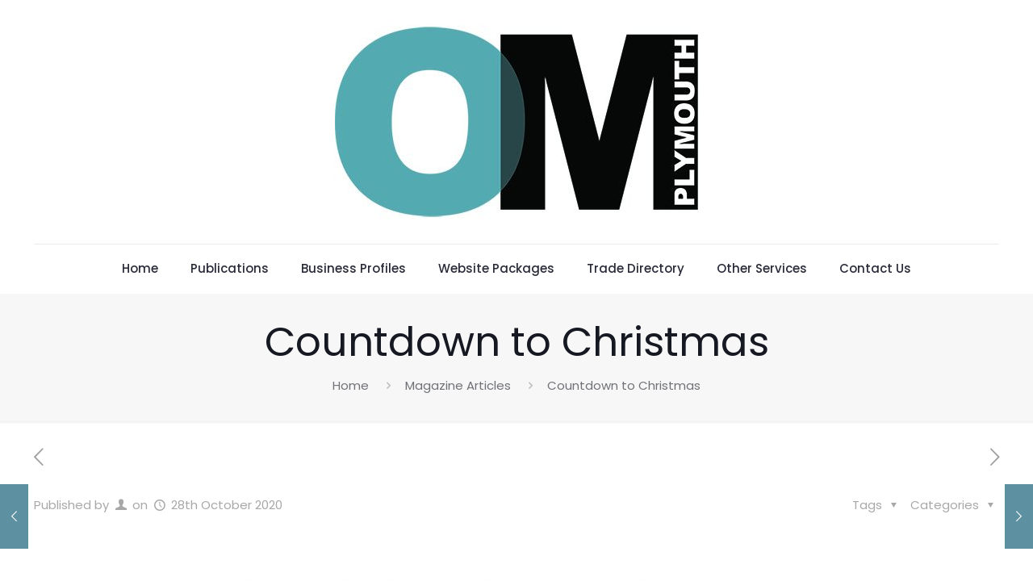

--- FILE ---
content_type: text/html; charset=UTF-8
request_url: https://omplymouthmagazine.co.uk/countdown-to-christmas-2/
body_size: 42791
content:
<!DOCTYPE html>
<html dir="ltr" lang="en-GB" prefix="og: https://ogp.me/ns#" class="no-js " itemscope itemtype="https://schema.org/Article" >

<head>

<meta charset="UTF-8" />
<meta property="og:image" content="https://omplymouthmagazine.co.uk/wp-content/uploads/2020/10/GLOSSYBOX-3-scaled.jpg"/>
<meta property="og:url" content="https://omplymouthmagazine.co.uk/countdown-to-christmas-2/"/>
<meta property="og:type" content="article"/>
<meta property="og:title" content="Countdown to Christmas"/>
<meta property="og:description" content="It’s the 1st December, the nights are getting longer, the woolly hats and scarfs are in full swing and it’s the moment we’ve been waiting all […]"/>
<link rel="alternate" hreflang="en-GB" href="https://omplymouthmagazine.co.uk/countdown-to-christmas-2/"/>
<title>Countdown to Christmas - OM Media Group</title>

		<!-- All in One SEO 4.8.4.1 - aioseo.com -->
	<meta name="description" content="It’s the 1st December, the nights are getting longer, the woolly hats and scarfs are in full swing and it’s the moment we’ve been waiting all year for… time to open the first door of your advent calendar! The exhilaration of opening your advent calendar each day signifies another day closer to Christmas, that feeling" />
	<meta name="robots" content="max-image-preview:large" />
	<meta name="google-site-verification" content="NF3Al59ysLAlULWk0DQu2pk4SXJBb6P4RL7Jo-eK4KY" />
	<link rel="canonical" href="https://omplymouthmagazine.co.uk/countdown-to-christmas-2/" />
	<meta name="generator" content="All in One SEO (AIOSEO) 4.8.4.1" />
		<meta property="og:locale" content="en_GB" />
		<meta property="og:site_name" content="OM Media Group - Local Plymouth Magazine" />
		<meta property="og:type" content="article" />
		<meta property="og:title" content="Countdown to Christmas - OM Media Group" />
		<meta property="og:description" content="It’s the 1st December, the nights are getting longer, the woolly hats and scarfs are in full swing and it’s the moment we’ve been waiting all year for… time to open the first door of your advent calendar! The exhilaration of opening your advent calendar each day signifies another day closer to Christmas, that feeling" />
		<meta property="og:url" content="https://omplymouthmagazine.co.uk/countdown-to-christmas-2/" />
		<meta property="og:image" content="https://omplymouthmagazine.co.uk/wp-content/uploads/2022/02/cropped-OM_Plymouth_Logo_NEW-1.jpg" />
		<meta property="og:image:secure_url" content="https://omplymouthmagazine.co.uk/wp-content/uploads/2022/02/cropped-OM_Plymouth_Logo_NEW-1.jpg" />
		<meta property="og:image:width" content="450" />
		<meta property="og:image:height" content="272" />
		<meta property="article:published_time" content="2020-10-28T13:34:28+00:00" />
		<meta property="article:modified_time" content="2020-11-02T15:48:45+00:00" />
		<meta name="twitter:card" content="summary_large_image" />
		<meta name="twitter:title" content="Countdown to Christmas - OM Media Group" />
		<meta name="twitter:description" content="It’s the 1st December, the nights are getting longer, the woolly hats and scarfs are in full swing and it’s the moment we’ve been waiting all year for… time to open the first door of your advent calendar! The exhilaration of opening your advent calendar each day signifies another day closer to Christmas, that feeling" />
		<meta name="twitter:image" content="https://omplymouthmagazine.co.uk/wp-content/uploads/2022/02/cropped-OM_Plymouth_Logo_NEW-1.jpg" />
		<script type="application/ld+json" class="aioseo-schema">
			{"@context":"https:\/\/schema.org","@graph":[{"@type":"BlogPosting","@id":"https:\/\/omplymouthmagazine.co.uk\/countdown-to-christmas-2\/#blogposting","name":"Countdown to Christmas - OM Media Group","headline":"Countdown to Christmas","author":{"@id":"https:\/\/omplymouthmagazine.co.uk\/author\/#author"},"publisher":{"@id":"https:\/\/omplymouthmagazine.co.uk\/#organization"},"image":{"@type":"ImageObject","url":"https:\/\/omplymouthmagazine.co.uk\/wp-content\/uploads\/2020\/10\/GLOSSYBOX-3-scaled.jpg","width":2560,"height":2560},"datePublished":"2020-10-28T13:34:28+00:00","dateModified":"2020-11-02T15:48:45+00:00","inLanguage":"en-GB","mainEntityOfPage":{"@id":"https:\/\/omplymouthmagazine.co.uk\/countdown-to-christmas-2\/#webpage"},"isPartOf":{"@id":"https:\/\/omplymouthmagazine.co.uk\/countdown-to-christmas-2\/#webpage"},"articleSection":"Magazine Articles, adventcalendar, Beerwulf, christmas, countdowntochristmas, GLOSSYBOX, grazia, joeandsephs, L'Occitane, lush, montezumas, Prezzybox, whittardssparksanddaughters, yawnbrew, yvonneellen"},{"@type":"BreadcrumbList","@id":"https:\/\/omplymouthmagazine.co.uk\/countdown-to-christmas-2\/#breadcrumblist","itemListElement":[{"@type":"ListItem","@id":"https:\/\/omplymouthmagazine.co.uk#listItem","position":1,"name":"Home","item":"https:\/\/omplymouthmagazine.co.uk","nextItem":{"@type":"ListItem","@id":"https:\/\/omplymouthmagazine.co.uk\/category\/om-blog-post\/#listItem","name":"Magazine Articles"}},{"@type":"ListItem","@id":"https:\/\/omplymouthmagazine.co.uk\/category\/om-blog-post\/#listItem","position":2,"name":"Magazine Articles","item":"https:\/\/omplymouthmagazine.co.uk\/category\/om-blog-post\/","nextItem":{"@type":"ListItem","@id":"https:\/\/omplymouthmagazine.co.uk\/countdown-to-christmas-2\/#listItem","name":"Countdown to Christmas"},"previousItem":{"@type":"ListItem","@id":"https:\/\/omplymouthmagazine.co.uk#listItem","name":"Home"}},{"@type":"ListItem","@id":"https:\/\/omplymouthmagazine.co.uk\/countdown-to-christmas-2\/#listItem","position":3,"name":"Countdown to Christmas","previousItem":{"@type":"ListItem","@id":"https:\/\/omplymouthmagazine.co.uk\/category\/om-blog-post\/#listItem","name":"Magazine Articles"}}]},{"@type":"Organization","@id":"https:\/\/omplymouthmagazine.co.uk\/#organization","name":"OM Media Group","description":"Local Plymouth Magazine","url":"https:\/\/omplymouthmagazine.co.uk\/","logo":{"@type":"ImageObject","url":"https:\/\/omplymouthmagazine.co.uk\/wp-content\/uploads\/2022\/02\/cropped-OM_Plymouth_Logo_NEW-1.jpg","@id":"https:\/\/omplymouthmagazine.co.uk\/countdown-to-christmas-2\/#organizationLogo","width":450,"height":272},"image":{"@id":"https:\/\/omplymouthmagazine.co.uk\/countdown-to-christmas-2\/#organizationLogo"}},{"@type":"Person","@id":"https:\/\/omplymouthmagazine.co.uk\/author\/#author","url":"https:\/\/omplymouthmagazine.co.uk\/author\/"},{"@type":"WebPage","@id":"https:\/\/omplymouthmagazine.co.uk\/countdown-to-christmas-2\/#webpage","url":"https:\/\/omplymouthmagazine.co.uk\/countdown-to-christmas-2\/","name":"Countdown to Christmas - OM Media Group","description":"It\u2019s the 1st December, the nights are getting longer, the woolly hats and scarfs are in full swing and it\u2019s the moment we\u2019ve been waiting all year for\u2026 time to open the first door of your advent calendar! The exhilaration of opening your advent calendar each day signifies another day closer to Christmas, that feeling","inLanguage":"en-GB","isPartOf":{"@id":"https:\/\/omplymouthmagazine.co.uk\/#website"},"breadcrumb":{"@id":"https:\/\/omplymouthmagazine.co.uk\/countdown-to-christmas-2\/#breadcrumblist"},"author":{"@id":"https:\/\/omplymouthmagazine.co.uk\/author\/#author"},"creator":{"@id":"https:\/\/omplymouthmagazine.co.uk\/author\/#author"},"image":{"@type":"ImageObject","url":"https:\/\/omplymouthmagazine.co.uk\/wp-content\/uploads\/2020\/10\/GLOSSYBOX-3-scaled.jpg","@id":"https:\/\/omplymouthmagazine.co.uk\/countdown-to-christmas-2\/#mainImage","width":2560,"height":2560},"primaryImageOfPage":{"@id":"https:\/\/omplymouthmagazine.co.uk\/countdown-to-christmas-2\/#mainImage"},"datePublished":"2020-10-28T13:34:28+00:00","dateModified":"2020-11-02T15:48:45+00:00"},{"@type":"WebSite","@id":"https:\/\/omplymouthmagazine.co.uk\/#website","url":"https:\/\/omplymouthmagazine.co.uk\/","name":"OM Media Group","description":"Local Plymouth Magazine","inLanguage":"en-GB","publisher":{"@id":"https:\/\/omplymouthmagazine.co.uk\/#organization"}}]}
		</script>
		<!-- All in One SEO -->

<meta name="format-detection" content="telephone=no">
<meta name="viewport" content="width=device-width, initial-scale=1, maximum-scale=1" />
<meta name="theme-color" content="#ffffff" media="(prefers-color-scheme: light)">
<meta name="theme-color" content="#ffffff" media="(prefers-color-scheme: dark)">
<link rel='dns-prefetch' href='//fonts.googleapis.com' />
<link rel="alternate" type="application/rss+xml" title="OM Media Group &raquo; Feed" href="https://omplymouthmagazine.co.uk/feed/" />
<link rel="alternate" type="application/rss+xml" title="OM Media Group &raquo; Comments Feed" href="https://omplymouthmagazine.co.uk/comments/feed/" />
<link rel="alternate" title="oEmbed (JSON)" type="application/json+oembed" href="https://omplymouthmagazine.co.uk/wp-json/oembed/1.0/embed?url=https%3A%2F%2Fomplymouthmagazine.co.uk%2Fcountdown-to-christmas-2%2F" />
<link rel="alternate" title="oEmbed (XML)" type="text/xml+oembed" href="https://omplymouthmagazine.co.uk/wp-json/oembed/1.0/embed?url=https%3A%2F%2Fomplymouthmagazine.co.uk%2Fcountdown-to-christmas-2%2F&#038;format=xml" />
<style id='wp-img-auto-sizes-contain-inline-css' type='text/css'>
img:is([sizes=auto i],[sizes^="auto," i]){contain-intrinsic-size:3000px 1500px}
/*# sourceURL=wp-img-auto-sizes-contain-inline-css */
</style>
<link rel='stylesheet' id='layerslider-css' href='https://omplymouthmagazine.co.uk/wp-content/plugins/LayerSlider/assets/static/layerslider/css/layerslider.css?ver=7.14.3' type='text/css' media='all' />
<style id='wp-emoji-styles-inline-css' type='text/css'>

	img.wp-smiley, img.emoji {
		display: inline !important;
		border: none !important;
		box-shadow: none !important;
		height: 1em !important;
		width: 1em !important;
		margin: 0 0.07em !important;
		vertical-align: -0.1em !important;
		background: none !important;
		padding: 0 !important;
	}
/*# sourceURL=wp-emoji-styles-inline-css */
</style>
<style id='wp-block-library-inline-css' type='text/css'>
:root{--wp-block-synced-color:#7a00df;--wp-block-synced-color--rgb:122,0,223;--wp-bound-block-color:var(--wp-block-synced-color);--wp-editor-canvas-background:#ddd;--wp-admin-theme-color:#007cba;--wp-admin-theme-color--rgb:0,124,186;--wp-admin-theme-color-darker-10:#006ba1;--wp-admin-theme-color-darker-10--rgb:0,107,160.5;--wp-admin-theme-color-darker-20:#005a87;--wp-admin-theme-color-darker-20--rgb:0,90,135;--wp-admin-border-width-focus:2px}@media (min-resolution:192dpi){:root{--wp-admin-border-width-focus:1.5px}}.wp-element-button{cursor:pointer}:root .has-very-light-gray-background-color{background-color:#eee}:root .has-very-dark-gray-background-color{background-color:#313131}:root .has-very-light-gray-color{color:#eee}:root .has-very-dark-gray-color{color:#313131}:root .has-vivid-green-cyan-to-vivid-cyan-blue-gradient-background{background:linear-gradient(135deg,#00d084,#0693e3)}:root .has-purple-crush-gradient-background{background:linear-gradient(135deg,#34e2e4,#4721fb 50%,#ab1dfe)}:root .has-hazy-dawn-gradient-background{background:linear-gradient(135deg,#faaca8,#dad0ec)}:root .has-subdued-olive-gradient-background{background:linear-gradient(135deg,#fafae1,#67a671)}:root .has-atomic-cream-gradient-background{background:linear-gradient(135deg,#fdd79a,#004a59)}:root .has-nightshade-gradient-background{background:linear-gradient(135deg,#330968,#31cdcf)}:root .has-midnight-gradient-background{background:linear-gradient(135deg,#020381,#2874fc)}:root{--wp--preset--font-size--normal:16px;--wp--preset--font-size--huge:42px}.has-regular-font-size{font-size:1em}.has-larger-font-size{font-size:2.625em}.has-normal-font-size{font-size:var(--wp--preset--font-size--normal)}.has-huge-font-size{font-size:var(--wp--preset--font-size--huge)}.has-text-align-center{text-align:center}.has-text-align-left{text-align:left}.has-text-align-right{text-align:right}.has-fit-text{white-space:nowrap!important}#end-resizable-editor-section{display:none}.aligncenter{clear:both}.items-justified-left{justify-content:flex-start}.items-justified-center{justify-content:center}.items-justified-right{justify-content:flex-end}.items-justified-space-between{justify-content:space-between}.screen-reader-text{border:0;clip-path:inset(50%);height:1px;margin:-1px;overflow:hidden;padding:0;position:absolute;width:1px;word-wrap:normal!important}.screen-reader-text:focus{background-color:#ddd;clip-path:none;color:#444;display:block;font-size:1em;height:auto;left:5px;line-height:normal;padding:15px 23px 14px;text-decoration:none;top:5px;width:auto;z-index:100000}html :where(.has-border-color){border-style:solid}html :where([style*=border-top-color]){border-top-style:solid}html :where([style*=border-right-color]){border-right-style:solid}html :where([style*=border-bottom-color]){border-bottom-style:solid}html :where([style*=border-left-color]){border-left-style:solid}html :where([style*=border-width]){border-style:solid}html :where([style*=border-top-width]){border-top-style:solid}html :where([style*=border-right-width]){border-right-style:solid}html :where([style*=border-bottom-width]){border-bottom-style:solid}html :where([style*=border-left-width]){border-left-style:solid}html :where(img[class*=wp-image-]){height:auto;max-width:100%}:where(figure){margin:0 0 1em}html :where(.is-position-sticky){--wp-admin--admin-bar--position-offset:var(--wp-admin--admin-bar--height,0px)}@media screen and (max-width:600px){html :where(.is-position-sticky){--wp-admin--admin-bar--position-offset:0px}}

/*# sourceURL=wp-block-library-inline-css */
</style><style id='global-styles-inline-css' type='text/css'>
:root{--wp--preset--aspect-ratio--square: 1;--wp--preset--aspect-ratio--4-3: 4/3;--wp--preset--aspect-ratio--3-4: 3/4;--wp--preset--aspect-ratio--3-2: 3/2;--wp--preset--aspect-ratio--2-3: 2/3;--wp--preset--aspect-ratio--16-9: 16/9;--wp--preset--aspect-ratio--9-16: 9/16;--wp--preset--color--black: #000000;--wp--preset--color--cyan-bluish-gray: #abb8c3;--wp--preset--color--white: #ffffff;--wp--preset--color--pale-pink: #f78da7;--wp--preset--color--vivid-red: #cf2e2e;--wp--preset--color--luminous-vivid-orange: #ff6900;--wp--preset--color--luminous-vivid-amber: #fcb900;--wp--preset--color--light-green-cyan: #7bdcb5;--wp--preset--color--vivid-green-cyan: #00d084;--wp--preset--color--pale-cyan-blue: #8ed1fc;--wp--preset--color--vivid-cyan-blue: #0693e3;--wp--preset--color--vivid-purple: #9b51e0;--wp--preset--gradient--vivid-cyan-blue-to-vivid-purple: linear-gradient(135deg,rgb(6,147,227) 0%,rgb(155,81,224) 100%);--wp--preset--gradient--light-green-cyan-to-vivid-green-cyan: linear-gradient(135deg,rgb(122,220,180) 0%,rgb(0,208,130) 100%);--wp--preset--gradient--luminous-vivid-amber-to-luminous-vivid-orange: linear-gradient(135deg,rgb(252,185,0) 0%,rgb(255,105,0) 100%);--wp--preset--gradient--luminous-vivid-orange-to-vivid-red: linear-gradient(135deg,rgb(255,105,0) 0%,rgb(207,46,46) 100%);--wp--preset--gradient--very-light-gray-to-cyan-bluish-gray: linear-gradient(135deg,rgb(238,238,238) 0%,rgb(169,184,195) 100%);--wp--preset--gradient--cool-to-warm-spectrum: linear-gradient(135deg,rgb(74,234,220) 0%,rgb(151,120,209) 20%,rgb(207,42,186) 40%,rgb(238,44,130) 60%,rgb(251,105,98) 80%,rgb(254,248,76) 100%);--wp--preset--gradient--blush-light-purple: linear-gradient(135deg,rgb(255,206,236) 0%,rgb(152,150,240) 100%);--wp--preset--gradient--blush-bordeaux: linear-gradient(135deg,rgb(254,205,165) 0%,rgb(254,45,45) 50%,rgb(107,0,62) 100%);--wp--preset--gradient--luminous-dusk: linear-gradient(135deg,rgb(255,203,112) 0%,rgb(199,81,192) 50%,rgb(65,88,208) 100%);--wp--preset--gradient--pale-ocean: linear-gradient(135deg,rgb(255,245,203) 0%,rgb(182,227,212) 50%,rgb(51,167,181) 100%);--wp--preset--gradient--electric-grass: linear-gradient(135deg,rgb(202,248,128) 0%,rgb(113,206,126) 100%);--wp--preset--gradient--midnight: linear-gradient(135deg,rgb(2,3,129) 0%,rgb(40,116,252) 100%);--wp--preset--font-size--small: 13px;--wp--preset--font-size--medium: 20px;--wp--preset--font-size--large: 36px;--wp--preset--font-size--x-large: 42px;--wp--preset--spacing--20: 0.44rem;--wp--preset--spacing--30: 0.67rem;--wp--preset--spacing--40: 1rem;--wp--preset--spacing--50: 1.5rem;--wp--preset--spacing--60: 2.25rem;--wp--preset--spacing--70: 3.38rem;--wp--preset--spacing--80: 5.06rem;--wp--preset--shadow--natural: 6px 6px 9px rgba(0, 0, 0, 0.2);--wp--preset--shadow--deep: 12px 12px 50px rgba(0, 0, 0, 0.4);--wp--preset--shadow--sharp: 6px 6px 0px rgba(0, 0, 0, 0.2);--wp--preset--shadow--outlined: 6px 6px 0px -3px rgb(255, 255, 255), 6px 6px rgb(0, 0, 0);--wp--preset--shadow--crisp: 6px 6px 0px rgb(0, 0, 0);}:where(.is-layout-flex){gap: 0.5em;}:where(.is-layout-grid){gap: 0.5em;}body .is-layout-flex{display: flex;}.is-layout-flex{flex-wrap: wrap;align-items: center;}.is-layout-flex > :is(*, div){margin: 0;}body .is-layout-grid{display: grid;}.is-layout-grid > :is(*, div){margin: 0;}:where(.wp-block-columns.is-layout-flex){gap: 2em;}:where(.wp-block-columns.is-layout-grid){gap: 2em;}:where(.wp-block-post-template.is-layout-flex){gap: 1.25em;}:where(.wp-block-post-template.is-layout-grid){gap: 1.25em;}.has-black-color{color: var(--wp--preset--color--black) !important;}.has-cyan-bluish-gray-color{color: var(--wp--preset--color--cyan-bluish-gray) !important;}.has-white-color{color: var(--wp--preset--color--white) !important;}.has-pale-pink-color{color: var(--wp--preset--color--pale-pink) !important;}.has-vivid-red-color{color: var(--wp--preset--color--vivid-red) !important;}.has-luminous-vivid-orange-color{color: var(--wp--preset--color--luminous-vivid-orange) !important;}.has-luminous-vivid-amber-color{color: var(--wp--preset--color--luminous-vivid-amber) !important;}.has-light-green-cyan-color{color: var(--wp--preset--color--light-green-cyan) !important;}.has-vivid-green-cyan-color{color: var(--wp--preset--color--vivid-green-cyan) !important;}.has-pale-cyan-blue-color{color: var(--wp--preset--color--pale-cyan-blue) !important;}.has-vivid-cyan-blue-color{color: var(--wp--preset--color--vivid-cyan-blue) !important;}.has-vivid-purple-color{color: var(--wp--preset--color--vivid-purple) !important;}.has-black-background-color{background-color: var(--wp--preset--color--black) !important;}.has-cyan-bluish-gray-background-color{background-color: var(--wp--preset--color--cyan-bluish-gray) !important;}.has-white-background-color{background-color: var(--wp--preset--color--white) !important;}.has-pale-pink-background-color{background-color: var(--wp--preset--color--pale-pink) !important;}.has-vivid-red-background-color{background-color: var(--wp--preset--color--vivid-red) !important;}.has-luminous-vivid-orange-background-color{background-color: var(--wp--preset--color--luminous-vivid-orange) !important;}.has-luminous-vivid-amber-background-color{background-color: var(--wp--preset--color--luminous-vivid-amber) !important;}.has-light-green-cyan-background-color{background-color: var(--wp--preset--color--light-green-cyan) !important;}.has-vivid-green-cyan-background-color{background-color: var(--wp--preset--color--vivid-green-cyan) !important;}.has-pale-cyan-blue-background-color{background-color: var(--wp--preset--color--pale-cyan-blue) !important;}.has-vivid-cyan-blue-background-color{background-color: var(--wp--preset--color--vivid-cyan-blue) !important;}.has-vivid-purple-background-color{background-color: var(--wp--preset--color--vivid-purple) !important;}.has-black-border-color{border-color: var(--wp--preset--color--black) !important;}.has-cyan-bluish-gray-border-color{border-color: var(--wp--preset--color--cyan-bluish-gray) !important;}.has-white-border-color{border-color: var(--wp--preset--color--white) !important;}.has-pale-pink-border-color{border-color: var(--wp--preset--color--pale-pink) !important;}.has-vivid-red-border-color{border-color: var(--wp--preset--color--vivid-red) !important;}.has-luminous-vivid-orange-border-color{border-color: var(--wp--preset--color--luminous-vivid-orange) !important;}.has-luminous-vivid-amber-border-color{border-color: var(--wp--preset--color--luminous-vivid-amber) !important;}.has-light-green-cyan-border-color{border-color: var(--wp--preset--color--light-green-cyan) !important;}.has-vivid-green-cyan-border-color{border-color: var(--wp--preset--color--vivid-green-cyan) !important;}.has-pale-cyan-blue-border-color{border-color: var(--wp--preset--color--pale-cyan-blue) !important;}.has-vivid-cyan-blue-border-color{border-color: var(--wp--preset--color--vivid-cyan-blue) !important;}.has-vivid-purple-border-color{border-color: var(--wp--preset--color--vivid-purple) !important;}.has-vivid-cyan-blue-to-vivid-purple-gradient-background{background: var(--wp--preset--gradient--vivid-cyan-blue-to-vivid-purple) !important;}.has-light-green-cyan-to-vivid-green-cyan-gradient-background{background: var(--wp--preset--gradient--light-green-cyan-to-vivid-green-cyan) !important;}.has-luminous-vivid-amber-to-luminous-vivid-orange-gradient-background{background: var(--wp--preset--gradient--luminous-vivid-amber-to-luminous-vivid-orange) !important;}.has-luminous-vivid-orange-to-vivid-red-gradient-background{background: var(--wp--preset--gradient--luminous-vivid-orange-to-vivid-red) !important;}.has-very-light-gray-to-cyan-bluish-gray-gradient-background{background: var(--wp--preset--gradient--very-light-gray-to-cyan-bluish-gray) !important;}.has-cool-to-warm-spectrum-gradient-background{background: var(--wp--preset--gradient--cool-to-warm-spectrum) !important;}.has-blush-light-purple-gradient-background{background: var(--wp--preset--gradient--blush-light-purple) !important;}.has-blush-bordeaux-gradient-background{background: var(--wp--preset--gradient--blush-bordeaux) !important;}.has-luminous-dusk-gradient-background{background: var(--wp--preset--gradient--luminous-dusk) !important;}.has-pale-ocean-gradient-background{background: var(--wp--preset--gradient--pale-ocean) !important;}.has-electric-grass-gradient-background{background: var(--wp--preset--gradient--electric-grass) !important;}.has-midnight-gradient-background{background: var(--wp--preset--gradient--midnight) !important;}.has-small-font-size{font-size: var(--wp--preset--font-size--small) !important;}.has-medium-font-size{font-size: var(--wp--preset--font-size--medium) !important;}.has-large-font-size{font-size: var(--wp--preset--font-size--large) !important;}.has-x-large-font-size{font-size: var(--wp--preset--font-size--x-large) !important;}
/*# sourceURL=global-styles-inline-css */
</style>

<style id='classic-theme-styles-inline-css' type='text/css'>
/*! This file is auto-generated */
.wp-block-button__link{color:#fff;background-color:#32373c;border-radius:9999px;box-shadow:none;text-decoration:none;padding:calc(.667em + 2px) calc(1.333em + 2px);font-size:1.125em}.wp-block-file__button{background:#32373c;color:#fff;text-decoration:none}
/*# sourceURL=/wp-includes/css/classic-themes.min.css */
</style>
<link rel='stylesheet' id='tp_twitter_plugin_css-css' href='https://omplymouthmagazine.co.uk/wp-content/plugins/recent-tweets-widget/tp_twitter_plugin.css?ver=1.0' type='text/css' media='screen' />
<link rel='stylesheet' id='bg-shce-genericons-css' href='https://omplymouthmagazine.co.uk/wp-content/plugins/show-hidecollapse-expand/assets/css/genericons/genericons.css?ver=6.9' type='text/css' media='all' />
<link rel='stylesheet' id='bg-show-hide-css' href='https://omplymouthmagazine.co.uk/wp-content/plugins/show-hidecollapse-expand/assets/css/bg-show-hide.css?ver=6.9' type='text/css' media='all' />
<link rel='stylesheet' id='mfn-be-css' href='https://omplymouthmagazine.co.uk/wp-content/themes/betheme/css/be.css?ver=27.0.6' type='text/css' media='all' />
<link rel='stylesheet' id='mfn-animations-css' href='https://omplymouthmagazine.co.uk/wp-content/themes/betheme/assets/animations/animations.min.css?ver=27.0.6' type='text/css' media='all' />
<link rel='stylesheet' id='mfn-font-awesome-css' href='https://omplymouthmagazine.co.uk/wp-content/themes/betheme/fonts/fontawesome/fontawesome.css?ver=27.0.6' type='text/css' media='all' />
<link rel='stylesheet' id='mfn-jplayer-css' href='https://omplymouthmagazine.co.uk/wp-content/themes/betheme/assets/jplayer/css/jplayer.blue.monday.min.css?ver=27.0.6' type='text/css' media='all' />
<link rel='stylesheet' id='mfn-responsive-css' href='https://omplymouthmagazine.co.uk/wp-content/themes/betheme/css/responsive.css?ver=27.0.6' type='text/css' media='all' />
<link rel='stylesheet' id='mfn-fonts-css' href='https://fonts.googleapis.com/css?family=Poppins%3A1%2C300%2C400%2C400italic%2C500%2C600%2C700%2C700italic&#038;display=swap&#038;ver=6.9' type='text/css' media='all' />
<style id='akismet-widget-style-inline-css' type='text/css'>

			.a-stats {
				--akismet-color-mid-green: #357b49;
				--akismet-color-white: #fff;
				--akismet-color-light-grey: #f6f7f7;

				max-width: 350px;
				width: auto;
			}

			.a-stats * {
				all: unset;
				box-sizing: border-box;
			}

			.a-stats strong {
				font-weight: 600;
			}

			.a-stats a.a-stats__link,
			.a-stats a.a-stats__link:visited,
			.a-stats a.a-stats__link:active {
				background: var(--akismet-color-mid-green);
				border: none;
				box-shadow: none;
				border-radius: 8px;
				color: var(--akismet-color-white);
				cursor: pointer;
				display: block;
				font-family: -apple-system, BlinkMacSystemFont, 'Segoe UI', 'Roboto', 'Oxygen-Sans', 'Ubuntu', 'Cantarell', 'Helvetica Neue', sans-serif;
				font-weight: 500;
				padding: 12px;
				text-align: center;
				text-decoration: none;
				transition: all 0.2s ease;
			}

			/* Extra specificity to deal with TwentyTwentyOne focus style */
			.widget .a-stats a.a-stats__link:focus {
				background: var(--akismet-color-mid-green);
				color: var(--akismet-color-white);
				text-decoration: none;
			}

			.a-stats a.a-stats__link:hover {
				filter: brightness(110%);
				box-shadow: 0 4px 12px rgba(0, 0, 0, 0.06), 0 0 2px rgba(0, 0, 0, 0.16);
			}

			.a-stats .count {
				color: var(--akismet-color-white);
				display: block;
				font-size: 1.5em;
				line-height: 1.4;
				padding: 0 13px;
				white-space: nowrap;
			}
		
/*# sourceURL=akismet-widget-style-inline-css */
</style>
<style id='mfn-dynamic-inline-css' type='text/css'>
html{background-color:#ffffff}#Wrapper,#Content,.mfn-popup .mfn-popup-content,.mfn-off-canvas-sidebar .mfn-off-canvas-content-wrapper,.mfn-cart-holder,.mfn-header-login,#Top_bar .search_wrapper,#Top_bar .top_bar_right .mfn-live-search-box,.column_livesearch .mfn-live-search-wrapper,.column_livesearch .mfn-live-search-box{background-color:#ffffff}.layout-boxed.mfn-bebuilder-header.mfn-ui #Wrapper .mfn-only-sample-content{background-color:#ffffff}body:not(.template-slider) #Header{min-height:250px}body.header-below:not(.template-slider) #Header{padding-top:250px}#Footer .widgets_wrapper{padding:70px 0}body,button,span.date_label,.timeline_items li h3 span,input[type="submit"],input[type="reset"],input[type="button"],input[type="date"],input[type="text"],input[type="password"],input[type="tel"],input[type="email"],textarea,select,.offer_li .title h3,.mfn-menu-item-megamenu{font-family:"Poppins",-apple-system,BlinkMacSystemFont,"Segoe UI",Roboto,Oxygen-Sans,Ubuntu,Cantarell,"Helvetica Neue",sans-serif}#menu > ul > li > a,a.action_button,#overlay-menu ul li a{font-family:"Poppins",-apple-system,BlinkMacSystemFont,"Segoe UI",Roboto,Oxygen-Sans,Ubuntu,Cantarell,"Helvetica Neue",sans-serif}#Subheader .title{font-family:"Poppins",-apple-system,BlinkMacSystemFont,"Segoe UI",Roboto,Oxygen-Sans,Ubuntu,Cantarell,"Helvetica Neue",sans-serif}h1,h2,h3,h4,.text-logo #logo{font-family:"Poppins",-apple-system,BlinkMacSystemFont,"Segoe UI",Roboto,Oxygen-Sans,Ubuntu,Cantarell,"Helvetica Neue",sans-serif}h5,h6{font-family:"Poppins",-apple-system,BlinkMacSystemFont,"Segoe UI",Roboto,Oxygen-Sans,Ubuntu,Cantarell,"Helvetica Neue",sans-serif}blockquote{font-family:"Poppins",-apple-system,BlinkMacSystemFont,"Segoe UI",Roboto,Oxygen-Sans,Ubuntu,Cantarell,"Helvetica Neue",sans-serif}.chart_box .chart .num,.counter .desc_wrapper .number-wrapper,.how_it_works .image .number,.pricing-box .plan-header .price,.quick_fact .number-wrapper,.woocommerce .product div.entry-summary .price{font-family:"Poppins",-apple-system,BlinkMacSystemFont,"Segoe UI",Roboto,Oxygen-Sans,Ubuntu,Cantarell,"Helvetica Neue",sans-serif}body,.mfn-menu-item-megamenu{font-size:15px;line-height:28px;font-weight:400;letter-spacing:0px}.big{font-size:17px;line-height:30px;font-weight:400;letter-spacing:0px}#menu > ul > li > a,a.action_button,#overlay-menu ul li a{font-size:15px;font-weight:500;letter-spacing:0px}#overlay-menu ul li a{line-height:22.5px}#Subheader .title{font-size:50px;line-height:60px;font-weight:400;letter-spacing:0px}h1,.text-logo #logo{font-size:50px;line-height:60px;font-weight:500;letter-spacing:0px}h2{font-size:40px;line-height:50px;font-weight:500;letter-spacing:0px}h3,.woocommerce ul.products li.product h3,.woocommerce #customer_login h2{font-size:30px;line-height:40px;font-weight:400;letter-spacing:0px}h4,.woocommerce .woocommerce-order-details__title,.woocommerce .wc-bacs-bank-details-heading,.woocommerce .woocommerce-customer-details h2{font-size:20px;line-height:30px;font-weight:600;letter-spacing:0px}h5{font-size:18px;line-height:30px;font-weight:400;letter-spacing:0px}h6{font-size:15px;line-height:26px;font-weight:700;letter-spacing:0px}#Intro .intro-title{font-size:70px;line-height:70px;font-weight:400;letter-spacing:0px}@media only screen and (min-width:768px) and (max-width:959px){body,.mfn-menu-item-megamenu{font-size:13px;line-height:24px;font-weight:400;letter-spacing:0px}.big{font-size:14px;line-height:26px;font-weight:400;letter-spacing:0px}#menu > ul > li > a,a.action_button,#overlay-menu ul li a{font-size:13px;font-weight:500;letter-spacing:0px}#overlay-menu ul li a{line-height:19.5px}#Subheader .title{font-size:43px;line-height:51px;font-weight:400;letter-spacing:0px}h1,.text-logo #logo{font-size:43px;line-height:51px;font-weight:500;letter-spacing:0px}h2{font-size:34px;line-height:43px;font-weight:500;letter-spacing:0px}h3,.woocommerce ul.products li.product h3,.woocommerce #customer_login h2{font-size:26px;line-height:34px;font-weight:400;letter-spacing:0px}h4,.woocommerce .woocommerce-order-details__title,.woocommerce .wc-bacs-bank-details-heading,.woocommerce .woocommerce-customer-details h2{font-size:17px;line-height:26px;font-weight:600;letter-spacing:0px}h5{font-size:15px;line-height:26px;font-weight:400;letter-spacing:0px}h6{font-size:13px;line-height:22px;font-weight:700;letter-spacing:0px}#Intro .intro-title{font-size:60px;line-height:60px;font-weight:400;letter-spacing:0px}blockquote{font-size:15px}.chart_box .chart .num{font-size:45px;line-height:45px}.counter .desc_wrapper .number-wrapper{font-size:45px;line-height:45px}.counter .desc_wrapper .title{font-size:14px;line-height:18px}.faq .question .title{font-size:14px}.fancy_heading .title{font-size:38px;line-height:38px}.offer .offer_li .desc_wrapper .title h3{font-size:32px;line-height:32px}.offer_thumb_ul li.offer_thumb_li .desc_wrapper .title h3{font-size:32px;line-height:32px}.pricing-box .plan-header h2{font-size:27px;line-height:27px}.pricing-box .plan-header .price > span{font-size:40px;line-height:40px}.pricing-box .plan-header .price sup.currency{font-size:18px;line-height:18px}.pricing-box .plan-header .price sup.period{font-size:14px;line-height:14px}.quick_fact .number-wrapper{font-size:80px;line-height:80px}.trailer_box .desc h2{font-size:27px;line-height:27px}.widget > h3{font-size:17px;line-height:20px}}@media only screen and (min-width:480px) and (max-width:767px){body,.mfn-menu-item-megamenu{font-size:13px;line-height:21px;font-weight:400;letter-spacing:0px}.big{font-size:13px;line-height:23px;font-weight:400;letter-spacing:0px}#menu > ul > li > a,a.action_button,#overlay-menu ul li a{font-size:13px;font-weight:500;letter-spacing:0px}#overlay-menu ul li a{line-height:19.5px}#Subheader .title{font-size:38px;line-height:45px;font-weight:400;letter-spacing:0px}h1,.text-logo #logo{font-size:38px;line-height:45px;font-weight:500;letter-spacing:0px}h2{font-size:30px;line-height:38px;font-weight:500;letter-spacing:0px}h3,.woocommerce ul.products li.product h3,.woocommerce #customer_login h2{font-size:23px;line-height:30px;font-weight:400;letter-spacing:0px}h4,.woocommerce .woocommerce-order-details__title,.woocommerce .wc-bacs-bank-details-heading,.woocommerce .woocommerce-customer-details h2{font-size:15px;line-height:23px;font-weight:600;letter-spacing:0px}h5{font-size:14px;line-height:23px;font-weight:400;letter-spacing:0px}h6{font-size:13px;line-height:20px;font-weight:700;letter-spacing:0px}#Intro .intro-title{font-size:53px;line-height:53px;font-weight:400;letter-spacing:0px}blockquote{font-size:14px}.chart_box .chart .num{font-size:40px;line-height:40px}.counter .desc_wrapper .number-wrapper{font-size:40px;line-height:40px}.counter .desc_wrapper .title{font-size:13px;line-height:16px}.faq .question .title{font-size:13px}.fancy_heading .title{font-size:34px;line-height:34px}.offer .offer_li .desc_wrapper .title h3{font-size:28px;line-height:28px}.offer_thumb_ul li.offer_thumb_li .desc_wrapper .title h3{font-size:28px;line-height:28px}.pricing-box .plan-header h2{font-size:24px;line-height:24px}.pricing-box .plan-header .price > span{font-size:34px;line-height:34px}.pricing-box .plan-header .price sup.currency{font-size:16px;line-height:16px}.pricing-box .plan-header .price sup.period{font-size:13px;line-height:13px}.quick_fact .number-wrapper{font-size:70px;line-height:70px}.trailer_box .desc h2{font-size:24px;line-height:24px}.widget > h3{font-size:16px;line-height:19px}}@media only screen and (max-width:479px){body,.mfn-menu-item-megamenu{font-size:13px;line-height:19px;font-weight:400;letter-spacing:0px}.big{font-size:13px;line-height:19px;font-weight:400;letter-spacing:0px}#menu > ul > li > a,a.action_button,#overlay-menu ul li a{font-size:13px;font-weight:500;letter-spacing:0px}#overlay-menu ul li a{line-height:19.5px}#Subheader .title{font-size:30px;line-height:36px;font-weight:400;letter-spacing:0px}h1,.text-logo #logo{font-size:30px;line-height:36px;font-weight:500;letter-spacing:0px}h2{font-size:24px;line-height:30px;font-weight:500;letter-spacing:0px}h3,.woocommerce ul.products li.product h3,.woocommerce #customer_login h2{font-size:18px;line-height:24px;font-weight:400;letter-spacing:0px}h4,.woocommerce .woocommerce-order-details__title,.woocommerce .wc-bacs-bank-details-heading,.woocommerce .woocommerce-customer-details h2{font-size:13px;line-height:19px;font-weight:600;letter-spacing:0px}h5{font-size:13px;line-height:19px;font-weight:400;letter-spacing:0px}h6{font-size:13px;line-height:19px;font-weight:700;letter-spacing:0px}#Intro .intro-title{font-size:42px;line-height:42px;font-weight:400;letter-spacing:0px}blockquote{font-size:13px}.chart_box .chart .num{font-size:35px;line-height:35px}.counter .desc_wrapper .number-wrapper{font-size:35px;line-height:35px}.counter .desc_wrapper .title{font-size:13px;line-height:26px}.faq .question .title{font-size:13px}.fancy_heading .title{font-size:30px;line-height:30px}.offer .offer_li .desc_wrapper .title h3{font-size:26px;line-height:26px}.offer_thumb_ul li.offer_thumb_li .desc_wrapper .title h3{font-size:26px;line-height:26px}.pricing-box .plan-header h2{font-size:21px;line-height:21px}.pricing-box .plan-header .price > span{font-size:32px;line-height:32px}.pricing-box .plan-header .price sup.currency{font-size:14px;line-height:14px}.pricing-box .plan-header .price sup.period{font-size:13px;line-height:13px}.quick_fact .number-wrapper{font-size:60px;line-height:60px}.trailer_box .desc h2{font-size:21px;line-height:21px}.widget > h3{font-size:15px;line-height:18px}}.with_aside .sidebar.columns{width:26%}.with_aside .sections_group{width:74%}.aside_both .sidebar.columns{width:21%}.aside_both .sidebar.sidebar-1{margin-left:-79%}.aside_both .sections_group{width:58%;margin-left:21%}@media only screen and (min-width:1240px){#Wrapper,.with_aside .content_wrapper{max-width:1240px}body.layout-boxed.mfn-header-scrolled .mfn-header-tmpl.mfn-sticky-layout-width{max-width:1240px;left:0;right:0;margin-left:auto;margin-right:auto}body.layout-boxed:not(.mfn-header-scrolled) .mfn-header-tmpl.mfn-header-layout-width,body.layout-boxed .mfn-header-tmpl.mfn-header-layout-width:not(.mfn-hasSticky){max-width:1240px;left:0;right:0;margin-left:auto;margin-right:auto}body.layout-boxed.mfn-bebuilder-header.mfn-ui .mfn-only-sample-content{max-width:1240px;margin-left:auto;margin-right:auto}.section_wrapper,.container{max-width:1220px}.layout-boxed.header-boxed #Top_bar.is-sticky{max-width:1240px}}@media only screen and (max-width:767px){.content_wrapper .section_wrapper,.container,.four.columns .widget-area{max-width:550px !important}}  .button-default .button,.button-flat .button,.button-round .button{background-color:#f7f7f7;color:#747474}.button-stroke .button{border-color:#f7f7f7;color:#747474}.button-stroke .button:hover{background-color:#f7f7f7;color:#fff}.button-default .button_theme,.button-default button,.button-default input[type="button"],.button-default input[type="reset"],.button-default input[type="submit"],.button-flat .button_theme,.button-flat button,.button-flat input[type="button"],.button-flat input[type="reset"],.button-flat input[type="submit"],.button-round .button_theme,.button-round button,.button-round input[type="button"],.button-round input[type="reset"],.button-round input[type="submit"],.woocommerce #respond input#submit,.woocommerce a.button:not(.default),.woocommerce button.button,.woocommerce input.button,.woocommerce #respond input#submit:hover,.woocommerce a.button:hover,.woocommerce button.button:hover,.woocommerce input.button:hover{color:#ffffff}.button-default #respond input#submit.alt.disabled,.button-default #respond input#submit.alt.disabled:hover,.button-default #respond input#submit.alt:disabled,.button-default #respond input#submit.alt:disabled:hover,.button-default #respond input#submit.alt:disabled[disabled],.button-default #respond input#submit.alt:disabled[disabled]:hover,.button-default a.button.alt.disabled,.button-default a.button.alt.disabled:hover,.button-default a.button.alt:disabled,.button-default a.button.alt:disabled:hover,.button-default a.button.alt:disabled[disabled],.button-default a.button.alt:disabled[disabled]:hover,.button-default button.button.alt.disabled,.button-default button.button.alt.disabled:hover,.button-default button.button.alt:disabled,.button-default button.button.alt:disabled:hover,.button-default button.button.alt:disabled[disabled],.button-default button.button.alt:disabled[disabled]:hover,.button-default input.button.alt.disabled,.button-default input.button.alt.disabled:hover,.button-default input.button.alt:disabled,.button-default input.button.alt:disabled:hover,.button-default input.button.alt:disabled[disabled],.button-default input.button.alt:disabled[disabled]:hover,.button-default #respond input#submit.alt,.button-default a.button.alt,.button-default button.button.alt,.button-default input.button.alt,.button-default #respond input#submit.alt:hover,.button-default a.button.alt:hover,.button-default button.button.alt:hover,.button-default input.button.alt:hover,.button-flat #respond input#submit.alt.disabled,.button-flat #respond input#submit.alt.disabled:hover,.button-flat #respond input#submit.alt:disabled,.button-flat #respond input#submit.alt:disabled:hover,.button-flat #respond input#submit.alt:disabled[disabled],.button-flat #respond input#submit.alt:disabled[disabled]:hover,.button-flat a.button.alt.disabled,.button-flat a.button.alt.disabled:hover,.button-flat a.button.alt:disabled,.button-flat a.button.alt:disabled:hover,.button-flat a.button.alt:disabled[disabled],.button-flat a.button.alt:disabled[disabled]:hover,.button-flat button.button.alt.disabled,.button-flat button.button.alt.disabled:hover,.button-flat button.button.alt:disabled,.button-flat button.button.alt:disabled:hover,.button-flat button.button.alt:disabled[disabled],.button-flat button.button.alt:disabled[disabled]:hover,.button-flat input.button.alt.disabled,.button-flat input.button.alt.disabled:hover,.button-flat input.button.alt:disabled,.button-flat input.button.alt:disabled:hover,.button-flat input.button.alt:disabled[disabled],.button-flat input.button.alt:disabled[disabled]:hover,.button-flat #respond input#submit.alt,.button-flat a.button.alt,.button-flat button.button.alt,.button-flat input.button.alt,.button-flat #respond input#submit.alt:hover,.button-flat a.button.alt:hover,.button-flat button.button.alt:hover,.button-flat input.button.alt:hover,.button-round #respond input#submit.alt.disabled,.button-round #respond input#submit.alt.disabled:hover,.button-round #respond input#submit.alt:disabled,.button-round #respond input#submit.alt:disabled:hover,.button-round #respond input#submit.alt:disabled[disabled],.button-round #respond input#submit.alt:disabled[disabled]:hover,.button-round a.button.alt.disabled,.button-round a.button.alt.disabled:hover,.button-round a.button.alt:disabled,.button-round a.button.alt:disabled:hover,.button-round a.button.alt:disabled[disabled],.button-round a.button.alt:disabled[disabled]:hover,.button-round button.button.alt.disabled,.button-round button.button.alt.disabled:hover,.button-round button.button.alt:disabled,.button-round button.button.alt:disabled:hover,.button-round button.button.alt:disabled[disabled],.button-round button.button.alt:disabled[disabled]:hover,.button-round input.button.alt.disabled,.button-round input.button.alt.disabled:hover,.button-round input.button.alt:disabled,.button-round input.button.alt:disabled:hover,.button-round input.button.alt:disabled[disabled],.button-round input.button.alt:disabled[disabled]:hover,.button-round #respond input#submit.alt,.button-round a.button.alt,.button-round button.button.alt,.button-round input.button.alt,.button-round #respond input#submit.alt:hover,.button-round a.button.alt:hover,.button-round button.button.alt:hover,.button-round input.button.alt:hover{background-color:#5d90a1;color:#ffffff}.button-stroke.woocommerce a.button:not(.default),.button-stroke .woocommerce a.button:not(.default),.button-stroke #respond input#submit.alt.disabled,.button-stroke #respond input#submit.alt.disabled:hover,.button-stroke #respond input#submit.alt:disabled,.button-stroke #respond input#submit.alt:disabled:hover,.button-stroke #respond input#submit.alt:disabled[disabled],.button-stroke #respond input#submit.alt:disabled[disabled]:hover,.button-stroke a.button.alt.disabled,.button-stroke a.button.alt.disabled:hover,.button-stroke a.button.alt:disabled,.button-stroke a.button.alt:disabled:hover,.button-stroke a.button.alt:disabled[disabled],.button-stroke a.button.alt:disabled[disabled]:hover,.button-stroke button.button.alt.disabled,.button-stroke button.button.alt.disabled:hover,.button-stroke button.button.alt:disabled,.button-stroke button.button.alt:disabled:hover,.button-stroke button.button.alt:disabled[disabled],.button-stroke button.button.alt:disabled[disabled]:hover,.button-stroke input.button.alt.disabled,.button-stroke input.button.alt.disabled:hover,.button-stroke input.button.alt:disabled,.button-stroke input.button.alt:disabled:hover,.button-stroke input.button.alt:disabled[disabled],.button-stroke input.button.alt:disabled[disabled]:hover,.button-stroke #respond input#submit.alt,.button-stroke a.button.alt,.button-stroke button.button.alt,.button-stroke input.button.alt{border-color:#5d90a1;background:none;color:#5d90a1}.button-stroke.woocommerce a.button:not(.default):hover,.button-stroke .woocommerce a.button:not(.default):hover,.button-stroke #respond input#submit.alt:hover,.button-stroke a.button.alt:hover,.button-stroke button.button.alt:hover,.button-stroke input.button.alt:hover,.button-stroke a.action_button:hover{background-color:#5d90a1;color:#ffffff}.action_button,.action_button:hover{background-color:#0089f7;color:#ffffff}.button-stroke a.action_button{border-color:#0089f7}.footer_button{color:#65666C!important;background-color:transparent;box-shadow:none!important}.footer_button:after{display:none!important}.button-custom.woocommerce .button,.button-custom .button,.button-custom .action_button,.button-custom .footer_button,.button-custom button,.button-custom button.button,.button-custom input[type="button"],.button-custom input[type="reset"],.button-custom input[type="submit"],.button-custom .woocommerce #respond input#submit,.button-custom .woocommerce a.button,.button-custom .woocommerce button.button,.button-custom .woocommerce input.button{font-family:Roboto;font-size:14px;line-height:14px;font-weight:400;letter-spacing:0px;padding:12px 20px 12px 20px;border-width:0px;border-radius:0px}body.button-custom .button{color:#626262;background-color:#dbdddf;border-color:transparent}body.button-custom .button:hover{color:#626262;background-color:#d3d3d3;border-color:transparent}body .button-custom .button_theme,body.button-custom .button_theme,.button-custom button,.button-custom input[type="button"],.button-custom input[type="reset"],.button-custom input[type="submit"],.button-custom .woocommerce #respond input#submit,body.button-custom.woocommerce a.button:not(.default),.button-custom .woocommerce button.button,.button-custom .woocommerce input.button,.button-custom .woocommerce a.button_theme:not(.default){color:#ffffff;background-color:#0095eb;border-color:transparent;box-shadow:unset}body .button-custom .button_theme:hover,body.button-custom .button_theme:hover,.button-custom button:hover,.button-custom input[type="button"]:hover,.button-custom input[type="reset"]:hover,.button-custom input[type="submit"]:hover,.button-custom .woocommerce #respond input#submit:hover,body.button-custom.woocommerce a.button:not(.default):hover,.button-custom .woocommerce button.button:hover,.button-custom .woocommerce input.button:hover,.button-custom .woocommerce a.button_theme:not(.default):hover{color:#ffffff;background-color:#007cc3;border-color:transparent}body.button-custom .action_button{color:#626262;background-color:#dbdddf;border-color:transparent;box-shadow:unset}body.button-custom .action_button:hover{color:#626262;background-color:#d3d3d3;border-color:transparent}.button-custom #respond input#submit.alt.disabled,.button-custom #respond input#submit.alt.disabled:hover,.button-custom #respond input#submit.alt:disabled,.button-custom #respond input#submit.alt:disabled:hover,.button-custom #respond input#submit.alt:disabled[disabled],.button-custom #respond input#submit.alt:disabled[disabled]:hover,.button-custom a.button.alt.disabled,.button-custom a.button.alt.disabled:hover,.button-custom a.button.alt:disabled,.button-custom a.button.alt:disabled:hover,.button-custom a.button.alt:disabled[disabled],.button-custom a.button.alt:disabled[disabled]:hover,.button-custom button.button.alt.disabled,.button-custom button.button.alt.disabled:hover,.button-custom button.button.alt:disabled,.button-custom button.button.alt:disabled:hover,.button-custom button.button.alt:disabled[disabled],.button-custom button.button.alt:disabled[disabled]:hover,.button-custom input.button.alt.disabled,.button-custom input.button.alt.disabled:hover,.button-custom input.button.alt:disabled,.button-custom input.button.alt:disabled:hover,.button-custom input.button.alt:disabled[disabled],.button-custom input.button.alt:disabled[disabled]:hover,.button-custom #respond input#submit.alt,.button-custom a.button.alt,.button-custom button.button.alt,.button-custom input.button.alt{line-height:14px;padding:12px 20px 12px 20px;color:#ffffff;background-color:#0095eb;font-family:Roboto;font-size:14px;font-weight:400;letter-spacing:0px;border-width:0px;border-radius:0px}.button-custom #respond input#submit.alt:hover,.button-custom a.button.alt:hover,.button-custom button.button.alt:hover,.button-custom input.button.alt:hover,.button-custom a.action_button:hover{color:#ffffff;background-color:#007cc3}#Top_bar #logo,.header-fixed #Top_bar #logo,.header-plain #Top_bar #logo,.header-transparent #Top_bar #logo{height:60px;line-height:60px;padding:15px 0}.logo-overflow #Top_bar:not(.is-sticky) .logo{height:90px}#Top_bar .menu > li > a{padding:15px 0}.menu-highlight:not(.header-creative) #Top_bar .menu > li > a{margin:20px 0}.header-plain:not(.menu-highlight) #Top_bar .menu > li > a span:not(.description){line-height:90px}.header-fixed #Top_bar .menu > li > a{padding:30px 0}@media only screen and (max-width:767px){.mobile-header-mini #Top_bar #logo{height:50px!important;line-height:50px!important;margin:5px 0}}#Top_bar #logo img.svg{width:100px}.image_frame,.wp-caption{border-width:0px}.alert{border-radius:0px}#Top_bar .top_bar_right .top-bar-right-input input{width:200px}.mfn-live-search-box .mfn-live-search-list{max-height:300px}#Side_slide{right:-250px;width:250px}#Side_slide.left{left:-250px}.blog-teaser li .desc-wrapper .desc{background-position-y:-1px}@media only screen and ( max-width:767px ){}@media only screen and (min-width:1240px){body:not(.header-simple) #Top_bar #menu{display:block!important}.tr-menu #Top_bar #menu{background:none!important}#Top_bar .menu > li > ul.mfn-megamenu > li{float:left}#Top_bar .menu > li > ul.mfn-megamenu > li.mfn-megamenu-cols-1{width:100%}#Top_bar .menu > li > ul.mfn-megamenu > li.mfn-megamenu-cols-2{width:50%}#Top_bar .menu > li > ul.mfn-megamenu > li.mfn-megamenu-cols-3{width:33.33%}#Top_bar .menu > li > ul.mfn-megamenu > li.mfn-megamenu-cols-4{width:25%}#Top_bar .menu > li > ul.mfn-megamenu > li.mfn-megamenu-cols-5{width:20%}#Top_bar .menu > li > ul.mfn-megamenu > li.mfn-megamenu-cols-6{width:16.66%}#Top_bar .menu > li > ul.mfn-megamenu > li > ul{display:block!important;position:inherit;left:auto;top:auto;border-width:0 1px 0 0}#Top_bar .menu > li > ul.mfn-megamenu > li:last-child > ul{border:0}#Top_bar .menu > li > ul.mfn-megamenu > li > ul li{width:auto}#Top_bar .menu > li > ul.mfn-megamenu a.mfn-megamenu-title{text-transform:uppercase;font-weight:400;background:none}#Top_bar .menu > li > ul.mfn-megamenu a .menu-arrow{display:none}.menuo-right #Top_bar .menu > li > ul.mfn-megamenu{left:0;width:98%!important;margin:0 1%;padding:20px 0}.menuo-right #Top_bar .menu > li > ul.mfn-megamenu-bg{box-sizing:border-box}#Top_bar .menu > li > ul.mfn-megamenu-bg{padding:20px 166px 20px 20px;background-repeat:no-repeat;background-position:right bottom}.rtl #Top_bar .menu > li > ul.mfn-megamenu-bg{padding-left:166px;padding-right:20px;background-position:left bottom}#Top_bar .menu > li > ul.mfn-megamenu-bg > li{background:none}#Top_bar .menu > li > ul.mfn-megamenu-bg > li a{border:none}#Top_bar .menu > li > ul.mfn-megamenu-bg > li > ul{background:none!important;-webkit-box-shadow:0 0 0 0;-moz-box-shadow:0 0 0 0;box-shadow:0 0 0 0}.mm-vertical #Top_bar .container{position:relative}.mm-vertical #Top_bar .top_bar_left{position:static}.mm-vertical #Top_bar .menu > li ul{box-shadow:0 0 0 0 transparent!important;background-image:none}.mm-vertical #Top_bar .menu > li > ul.mfn-megamenu{padding:20px 0}.mm-vertical.header-plain #Top_bar .menu > li > ul.mfn-megamenu{width:100%!important;margin:0}.mm-vertical #Top_bar .menu > li > ul.mfn-megamenu > li{display:table-cell;float:none!important;width:10%;padding:0 15px;border-right:1px solid rgba(0,0,0,0.05)}.mm-vertical #Top_bar .menu > li > ul.mfn-megamenu > li:last-child{border-right-width:0}.mm-vertical #Top_bar .menu > li > ul.mfn-megamenu > li.hide-border{border-right-width:0}.mm-vertical #Top_bar .menu > li > ul.mfn-megamenu > li a{border-bottom-width:0;padding:9px 15px;line-height:120%}.mm-vertical #Top_bar .menu > li > ul.mfn-megamenu a.mfn-megamenu-title{font-weight:700}.rtl .mm-vertical #Top_bar .menu > li > ul.mfn-megamenu > li:first-child{border-right-width:0}.rtl .mm-vertical #Top_bar .menu > li > ul.mfn-megamenu > li:last-child{border-right-width:1px}body.header-shop #Top_bar #menu{display:flex!important}.header-shop #Top_bar.is-sticky .top_bar_row_second{display:none}.header-plain:not(.menuo-right) #Header .top_bar_left{width:auto!important}.header-stack.header-center #Top_bar #menu{display:inline-block!important}.header-simple #Top_bar #menu{display:none;height:auto;width:300px;bottom:auto;top:100%;right:1px;position:absolute;margin:0}.header-simple #Header a.responsive-menu-toggle{display:block;right:10px}.header-simple #Top_bar #menu > ul{width:100%;float:left}.header-simple #Top_bar #menu ul li{width:100%;padding-bottom:0;border-right:0;position:relative}.header-simple #Top_bar #menu ul li a{padding:0 20px;margin:0;display:block;height:auto;line-height:normal;border:none}.header-simple #Top_bar #menu ul li a:not(.menu-toggle):after{display:none}.header-simple #Top_bar #menu ul li a span{border:none;line-height:44px;display:inline;padding:0}.header-simple #Top_bar #menu ul li.submenu .menu-toggle{display:block;position:absolute;right:0;top:0;width:44px;height:44px;line-height:44px;font-size:30px;font-weight:300;text-align:center;cursor:pointer;color:#444;opacity:0.33;transform:unset}.header-simple #Top_bar #menu ul li.submenu .menu-toggle:after{content:"+";position:static}.header-simple #Top_bar #menu ul li.hover > .menu-toggle:after{content:"-"}.header-simple #Top_bar #menu ul li.hover a{border-bottom:0}.header-simple #Top_bar #menu ul.mfn-megamenu li .menu-toggle{display:none}.header-simple #Top_bar #menu ul li ul{position:relative!important;left:0!important;top:0;padding:0;margin:0!important;width:auto!important;background-image:none}.header-simple #Top_bar #menu ul li ul li{width:100%!important;display:block;padding:0}.header-simple #Top_bar #menu ul li ul li a{padding:0 20px 0 30px}.header-simple #Top_bar #menu ul li ul li a .menu-arrow{display:none}.header-simple #Top_bar #menu ul li ul li a span{padding:0}.header-simple #Top_bar #menu ul li ul li a span:after{display:none!important}.header-simple #Top_bar .menu > li > ul.mfn-megamenu a.mfn-megamenu-title{text-transform:uppercase;font-weight:400}.header-simple #Top_bar .menu > li > ul.mfn-megamenu > li > ul{display:block!important;position:inherit;left:auto;top:auto}.header-simple #Top_bar #menu ul li ul li ul{border-left:0!important;padding:0;top:0}.header-simple #Top_bar #menu ul li ul li ul li a{padding:0 20px 0 40px}.rtl.header-simple #Top_bar #menu{left:1px;right:auto}.rtl.header-simple #Top_bar a.responsive-menu-toggle{left:10px;right:auto}.rtl.header-simple #Top_bar #menu ul li.submenu .menu-toggle{left:0;right:auto}.rtl.header-simple #Top_bar #menu ul li ul{left:auto!important;right:0!important}.rtl.header-simple #Top_bar #menu ul li ul li a{padding:0 30px 0 20px}.rtl.header-simple #Top_bar #menu ul li ul li ul li a{padding:0 40px 0 20px}.menu-highlight #Top_bar .menu > li{margin:0 2px}.menu-highlight:not(.header-creative) #Top_bar .menu > li > a{padding:0;-webkit-border-radius:5px;border-radius:5px}.menu-highlight #Top_bar .menu > li > a:after{display:none}.menu-highlight #Top_bar .menu > li > a span:not(.description){line-height:50px}.menu-highlight #Top_bar .menu > li > a span.description{display:none}.menu-highlight.header-stack #Top_bar .menu > li > a{margin:10px 0!important}.menu-highlight.header-stack #Top_bar .menu > li > a span:not(.description){line-height:40px}.menu-highlight.header-simple #Top_bar #menu ul li,.menu-highlight.header-creative #Top_bar #menu ul li{margin:0}.menu-highlight.header-simple #Top_bar #menu ul li > a,.menu-highlight.header-creative #Top_bar #menu ul li > a{-webkit-border-radius:0;border-radius:0}.menu-highlight:not(.header-fixed):not(.header-simple) #Top_bar.is-sticky .menu > li > a{margin:10px 0!important;padding:5px 0!important}.menu-highlight:not(.header-fixed):not(.header-simple) #Top_bar.is-sticky .menu > li > a span{line-height:30px!important}.header-modern.menu-highlight.menuo-right .menu_wrapper{margin-right:20px}.menu-line-below #Top_bar .menu > li > a:not(.menu-toggle):after{top:auto;bottom:-4px}.menu-line-below #Top_bar.is-sticky .menu > li > a:not(.menu-toggle):after{top:auto;bottom:-4px}.menu-line-below-80 #Top_bar:not(.is-sticky) .menu > li > a:not(.menu-toggle):after{height:4px;left:10%;top:50%;margin-top:20px;width:80%}.menu-line-below-80-1 #Top_bar:not(.is-sticky) .menu > li > a:not(.menu-toggle):after{height:1px;left:10%;top:50%;margin-top:20px;width:80%}.menu-link-color #Top_bar .menu > li > a:not(.menu-toggle):after{display:none!important}.menu-arrow-top #Top_bar .menu > li > a:after{background:none repeat scroll 0 0 rgba(0,0,0,0)!important;border-color:#ccc transparent transparent;border-style:solid;border-width:7px 7px 0;display:block;height:0;left:50%;margin-left:-7px;top:0!important;width:0}.menu-arrow-top #Top_bar.is-sticky .menu > li > a:after{top:0!important}.menu-arrow-bottom #Top_bar .menu > li > a:after{background:none!important;border-color:transparent transparent #ccc;border-style:solid;border-width:0 7px 7px;display:block;height:0;left:50%;margin-left:-7px;top:auto;bottom:0;width:0}.menu-arrow-bottom #Top_bar.is-sticky .menu > li > a:after{top:auto;bottom:0}.menuo-no-borders #Top_bar .menu > li > a span{border-width:0!important}.menuo-no-borders #Header_creative #Top_bar .menu > li > a span{border-bottom-width:0}.menuo-no-borders.header-plain #Top_bar a#header_cart,.menuo-no-borders.header-plain #Top_bar a#search_button,.menuo-no-borders.header-plain #Top_bar .wpml-languages,.menuo-no-borders.header-plain #Top_bar a.action_button{border-width:0}.menuo-right #Top_bar .menu_wrapper{float:right}.menuo-right.header-stack:not(.header-center) #Top_bar .menu_wrapper{margin-right:150px}body.header-creative{padding-left:50px}body.header-creative.header-open{padding-left:250px}body.error404,body.under-construction,body.template-blank,body.under-construction.header-rtl.header-creative.header-open{padding-left:0!important;padding-right:0!important}.header-creative.footer-fixed #Footer,.header-creative.footer-sliding #Footer,.header-creative.footer-stick #Footer.is-sticky{box-sizing:border-box;padding-left:50px}.header-open.footer-fixed #Footer,.header-open.footer-sliding #Footer,.header-creative.footer-stick #Footer.is-sticky{padding-left:250px}.header-rtl.header-creative.footer-fixed #Footer,.header-rtl.header-creative.footer-sliding #Footer,.header-rtl.header-creative.footer-stick #Footer.is-sticky{padding-left:0;padding-right:50px}.header-rtl.header-open.footer-fixed #Footer,.header-rtl.header-open.footer-sliding #Footer,.header-rtl.header-creative.footer-stick #Footer.is-sticky{padding-right:250px}#Header_creative{background-color:#fff;position:fixed;width:250px;height:100%;left:-200px;top:0;z-index:9002;-webkit-box-shadow:2px 0 4px 2px rgba(0,0,0,.15);box-shadow:2px 0 4px 2px rgba(0,0,0,.15)}#Header_creative .container{width:100%}#Header_creative .creative-wrapper{opacity:0;margin-right:50px}#Header_creative a.creative-menu-toggle{display:block;width:34px;height:34px;line-height:34px;font-size:22px;text-align:center;position:absolute;top:10px;right:8px;border-radius:3px}.admin-bar #Header_creative a.creative-menu-toggle{top:42px}#Header_creative #Top_bar{position:static;width:100%}#Header_creative #Top_bar .top_bar_left{width:100%!important;float:none}#Header_creative #Top_bar .logo{float:none;text-align:center;margin:15px 0}#Header_creative #Top_bar #menu{background-color:transparent}#Header_creative #Top_bar .menu_wrapper{float:none;margin:0 0 30px}#Header_creative #Top_bar .menu > li{width:100%;float:none;position:relative}#Header_creative #Top_bar .menu > li > a{padding:0;text-align:center}#Header_creative #Top_bar .menu > li > a:after{display:none}#Header_creative #Top_bar .menu > li > a span{border-right:0;border-bottom-width:1px;line-height:38px}#Header_creative #Top_bar .menu li ul{left:100%;right:auto;top:0;box-shadow:2px 2px 2px 0 rgba(0,0,0,0.03);-webkit-box-shadow:2px 2px 2px 0 rgba(0,0,0,0.03)}#Header_creative #Top_bar .menu > li > ul.mfn-megamenu{margin:0;width:700px!important}#Header_creative #Top_bar .menu > li > ul.mfn-megamenu > li > ul{left:0}#Header_creative #Top_bar .menu li ul li a{padding-top:9px;padding-bottom:8px}#Header_creative #Top_bar .menu li ul li ul{top:0}#Header_creative #Top_bar .menu > li > a span.description{display:block;font-size:13px;line-height:28px!important;clear:both}.menuo-arrows #Top_bar .menu > li.submenu > a > span:after{content:unset!important}#Header_creative #Top_bar .top_bar_right{width:100%!important;float:left;height:auto;margin-bottom:35px;text-align:center;padding:0 20px;top:0;-webkit-box-sizing:border-box;-moz-box-sizing:border-box;box-sizing:border-box}#Header_creative #Top_bar .top_bar_right:before{content:none}#Header_creative #Top_bar .top_bar_right .top_bar_right_wrapper{flex-wrap:wrap;justify-content:center}#Header_creative #Top_bar .top_bar_right .top-bar-right-icon,#Header_creative #Top_bar .top_bar_right .wpml-languages,#Header_creative #Top_bar .top_bar_right .top-bar-right-button,#Header_creative #Top_bar .top_bar_right .top-bar-right-input{min-height:30px;margin:5px}#Header_creative #Top_bar .search_wrapper{left:100%;top:auto}#Header_creative #Top_bar .banner_wrapper{display:block;text-align:center}#Header_creative #Top_bar .banner_wrapper img{max-width:100%;height:auto;display:inline-block}#Header_creative #Action_bar{display:none;position:absolute;bottom:0;top:auto;clear:both;padding:0 20px;box-sizing:border-box}#Header_creative #Action_bar .contact_details{width:100%;text-align:center;margin-bottom:20px}#Header_creative #Action_bar .contact_details li{padding:0}#Header_creative #Action_bar .social{float:none;text-align:center;padding:5px 0 15px}#Header_creative #Action_bar .social li{margin-bottom:2px}#Header_creative #Action_bar .social-menu{float:none;text-align:center}#Header_creative #Action_bar .social-menu li{border-color:rgba(0,0,0,.1)}#Header_creative .social li a{color:rgba(0,0,0,.5)}#Header_creative .social li a:hover{color:#000}#Header_creative .creative-social{position:absolute;bottom:10px;right:0;width:50px}#Header_creative .creative-social li{display:block;float:none;width:100%;text-align:center;margin-bottom:5px}.header-creative .fixed-nav.fixed-nav-prev{margin-left:50px}.header-creative.header-open .fixed-nav.fixed-nav-prev{margin-left:250px}.menuo-last #Header_creative #Top_bar .menu li.last ul{top:auto;bottom:0}.header-open #Header_creative{left:0}.header-open #Header_creative .creative-wrapper{opacity:1;margin:0!important}.header-open #Header_creative .creative-menu-toggle,.header-open #Header_creative .creative-social{display:none}.header-open #Header_creative #Action_bar{display:block}body.header-rtl.header-creative{padding-left:0;padding-right:50px}.header-rtl #Header_creative{left:auto;right:-200px}.header-rtl #Header_creative .creative-wrapper{margin-left:50px;margin-right:0}.header-rtl #Header_creative a.creative-menu-toggle{left:8px;right:auto}.header-rtl #Header_creative .creative-social{left:0;right:auto}.header-rtl #Footer #back_to_top.sticky{right:125px}.header-rtl #popup_contact{right:70px}.header-rtl #Header_creative #Top_bar .menu li ul{left:auto;right:100%}.header-rtl #Header_creative #Top_bar .search_wrapper{left:auto;right:100%}.header-rtl .fixed-nav.fixed-nav-prev{margin-left:0!important}.header-rtl .fixed-nav.fixed-nav-next{margin-right:50px}body.header-rtl.header-creative.header-open{padding-left:0;padding-right:250px!important}.header-rtl.header-open #Header_creative{left:auto;right:0}.header-rtl.header-open #Footer #back_to_top.sticky{right:325px}.header-rtl.header-open #popup_contact{right:270px}.header-rtl.header-open .fixed-nav.fixed-nav-next{margin-right:250px}#Header_creative.active{left:-1px}.header-rtl #Header_creative.active{left:auto;right:-1px}#Header_creative.active .creative-wrapper{opacity:1;margin:0}.header-creative .vc_row[data-vc-full-width]{padding-left:50px}.header-creative.header-open .vc_row[data-vc-full-width]{padding-left:250px}.header-open .vc_parallax .vc_parallax-inner{left:auto;width:calc(100% - 250px)}.header-open.header-rtl .vc_parallax .vc_parallax-inner{left:0;right:auto}#Header_creative.scroll{height:100%;overflow-y:auto}#Header_creative.scroll:not(.dropdown) .menu li ul{display:none!important}#Header_creative.scroll #Action_bar{position:static}#Header_creative.dropdown{outline:none}#Header_creative.dropdown #Top_bar .menu_wrapper{float:left;width:100%}#Header_creative.dropdown #Top_bar #menu ul li{position:relative;float:left}#Header_creative.dropdown #Top_bar #menu ul li a:not(.menu-toggle):after{display:none}#Header_creative.dropdown #Top_bar #menu ul li a span{line-height:38px;padding:0}#Header_creative.dropdown #Top_bar #menu ul li.submenu .menu-toggle{display:block;position:absolute;right:0;top:0;width:38px;height:38px;line-height:38px;font-size:26px;font-weight:300;text-align:center;cursor:pointer;color:#444;opacity:0.33;z-index:203}#Header_creative.dropdown #Top_bar #menu ul li.submenu .menu-toggle:after{content:"+";position:static}#Header_creative.dropdown #Top_bar #menu ul li.hover > .menu-toggle:after{content:"-"}#Header_creative.dropdown #Top_bar #menu ul.sub-menu li:not(:last-of-type) a{border-bottom:0}#Header_creative.dropdown #Top_bar #menu ul.mfn-megamenu li .menu-toggle{display:none}#Header_creative.dropdown #Top_bar #menu ul li ul{position:relative!important;left:0!important;top:0;padding:0;margin-left:0!important;width:auto!important;background-image:none}#Header_creative.dropdown #Top_bar #menu ul li ul li{width:100%!important}#Header_creative.dropdown #Top_bar #menu ul li ul li a{padding:0 10px;text-align:center}#Header_creative.dropdown #Top_bar #menu ul li ul li a .menu-arrow{display:none}#Header_creative.dropdown #Top_bar #menu ul li ul li a span{padding:0}#Header_creative.dropdown #Top_bar #menu ul li ul li a span:after{display:none!important}#Header_creative.dropdown #Top_bar .menu > li > ul.mfn-megamenu a.mfn-megamenu-title{text-transform:uppercase;font-weight:400}#Header_creative.dropdown #Top_bar .menu > li > ul.mfn-megamenu > li > ul{display:block!important;position:inherit;left:auto;top:auto}#Header_creative.dropdown #Top_bar #menu ul li ul li ul{border-left:0!important;padding:0;top:0}#Header_creative{transition:left .5s ease-in-out,right .5s ease-in-out}#Header_creative .creative-wrapper{transition:opacity .5s ease-in-out,margin 0s ease-in-out .5s}#Header_creative.active .creative-wrapper{transition:opacity .5s ease-in-out,margin 0s ease-in-out}}@media only screen and (min-width:1240px){#Top_bar.is-sticky{position:fixed!important;width:100%;left:0;top:-60px;height:60px;z-index:701;background:#fff;opacity:.97;-webkit-box-shadow:0 2px 5px 0 rgba(0,0,0,0.1);-moz-box-shadow:0 2px 5px 0 rgba(0,0,0,0.1);box-shadow:0 2px 5px 0 rgba(0,0,0,0.1)}.layout-boxed.header-boxed #Top_bar.is-sticky{max-width:1240px;left:50%;-webkit-transform:translateX(-50%);transform:translateX(-50%)}#Top_bar.is-sticky .top_bar_left,#Top_bar.is-sticky .top_bar_right,#Top_bar.is-sticky .top_bar_right:before{background:none;box-shadow:unset}#Top_bar.is-sticky .logo{width:auto;margin:0 30px 0 20px;padding:0}#Top_bar.is-sticky #logo,#Top_bar.is-sticky .custom-logo-link{padding:5px 0!important;height:50px!important;line-height:50px!important}.logo-no-sticky-padding #Top_bar.is-sticky #logo{height:60px!important;line-height:60px!important}#Top_bar.is-sticky #logo img.logo-main{display:none}#Top_bar.is-sticky #logo img.logo-sticky{display:inline;max-height:35px}.logo-sticky-width-auto #Top_bar.is-sticky #logo img.logo-sticky{width:auto}#Top_bar.is-sticky .menu_wrapper{clear:none}#Top_bar.is-sticky .menu_wrapper .menu > li > a{padding:15px 0}#Top_bar.is-sticky .menu > li > a,#Top_bar.is-sticky .menu > li > a span{line-height:30px}#Top_bar.is-sticky .menu > li > a:after{top:auto;bottom:-4px}#Top_bar.is-sticky .menu > li > a span.description{display:none}#Top_bar.is-sticky .secondary_menu_wrapper,#Top_bar.is-sticky .banner_wrapper{display:none}.header-overlay #Top_bar.is-sticky{display:none}.sticky-dark #Top_bar.is-sticky,.sticky-dark #Top_bar.is-sticky #menu{background:rgba(0,0,0,.8)}.sticky-dark #Top_bar.is-sticky .menu > li:not(.current-menu-item) > a{color:#fff}.sticky-dark #Top_bar.is-sticky .top_bar_right .top-bar-right-icon{color:rgba(255,255,255,.9)}.sticky-dark #Top_bar.is-sticky .top_bar_right .top-bar-right-icon svg .path{stroke:rgba(255,255,255,.9)}.sticky-dark #Top_bar.is-sticky .wpml-languages a.active,.sticky-dark #Top_bar.is-sticky .wpml-languages ul.wpml-lang-dropdown{background:rgba(0,0,0,0.1);border-color:rgba(0,0,0,0.1)}.sticky-white #Top_bar.is-sticky,.sticky-white #Top_bar.is-sticky #menu{background:rgba(255,255,255,.8)}.sticky-white #Top_bar.is-sticky .menu > li:not(.current-menu-item) > a{color:#222}.sticky-white #Top_bar.is-sticky .top_bar_right .top-bar-right-icon{color:rgba(0,0,0,.8)}.sticky-white #Top_bar.is-sticky .top_bar_right .top-bar-right-icon svg .path{stroke:rgba(0,0,0,.8)}.sticky-white #Top_bar.is-sticky .wpml-languages a.active,.sticky-white #Top_bar.is-sticky .wpml-languages ul.wpml-lang-dropdown{background:rgba(255,255,255,0.1);border-color:rgba(0,0,0,0.1)}}@media only screen and (min-width:768px) and (max-width:1240px){.header_placeholder{height:0!important}}@media only screen and (max-width:1239px){#Top_bar #menu{display:none;height:auto;width:300px;bottom:auto;top:100%;right:1px;position:absolute;margin:0}#Top_bar a.responsive-menu-toggle{display:block}#Top_bar #menu > ul{width:100%;float:left}#Top_bar #menu ul li{width:100%;padding-bottom:0;border-right:0;position:relative}#Top_bar #menu ul li a{padding:0 25px;margin:0;display:block;height:auto;line-height:normal;border:none}#Top_bar #menu ul li a:not(.menu-toggle):after{display:none}#Top_bar #menu ul li a span{border:none;line-height:44px;display:inline;padding:0}#Top_bar #menu ul li a span.description{margin:0 0 0 5px}#Top_bar #menu ul li.submenu .menu-toggle{display:block;position:absolute;right:15px;top:0;width:44px;height:44px;line-height:44px;font-size:30px;font-weight:300;text-align:center;cursor:pointer;color:#444;opacity:0.33;transform:unset}#Top_bar #menu ul li.submenu .menu-toggle:after{content:"+";position:static}#Top_bar #menu ul li.hover > .menu-toggle:after{content:"-"}#Top_bar #menu ul li.hover a{border-bottom:0}#Top_bar #menu ul li a span:after{display:none!important}#Top_bar #menu ul.mfn-megamenu li .menu-toggle{display:none}.menuo-arrows.keyboard-support #Top_bar .menu > li.submenu > a:not(.menu-toggle):after,.menuo-arrows:not(.keyboard-support) #Top_bar .menu > li.submenu > a:not(.menu-toggle)::after{display:none !important}#Top_bar #menu ul li ul{position:relative!important;left:0!important;top:0;padding:0;margin-left:0!important;width:auto!important;background-image:none!important;box-shadow:0 0 0 0 transparent!important;-webkit-box-shadow:0 0 0 0 transparent!important}#Top_bar #menu ul li ul li{width:100%!important}#Top_bar #menu ul li ul li a{padding:0 20px 0 35px}#Top_bar #menu ul li ul li a .menu-arrow{display:none}#Top_bar #menu ul li ul li a span{padding:0}#Top_bar #menu ul li ul li a span:after{display:none!important}#Top_bar .menu > li > ul.mfn-megamenu a.mfn-megamenu-title{text-transform:uppercase;font-weight:400}#Top_bar .menu > li > ul.mfn-megamenu > li > ul{display:block!important;position:inherit;left:auto;top:auto}#Top_bar #menu ul li ul li ul{border-left:0!important;padding:0;top:0}#Top_bar #menu ul li ul li ul li a{padding:0 20px 0 45px}#Header #menu > ul > li.current-menu-item > a,#Header #menu > ul > li.current_page_item > a,#Header #menu > ul > li.current-menu-parent > a,#Header #menu > ul > li.current-page-parent > a,#Header #menu > ul > li.current-menu-ancestor > a,#Header #menu > ul > li.current_page_ancestor > a{background:rgba(0,0,0,.02)}.rtl #Top_bar #menu{left:1px;right:auto}.rtl #Top_bar a.responsive-menu-toggle{left:20px;right:auto}.rtl #Top_bar #menu ul li.submenu .menu-toggle{left:15px;right:auto;border-left:none;border-right:1px solid #eee;transform:unset}.rtl #Top_bar #menu ul li ul{left:auto!important;right:0!important}.rtl #Top_bar #menu ul li ul li a{padding:0 30px 0 20px}.rtl #Top_bar #menu ul li ul li ul li a{padding:0 40px 0 20px}.header-stack .menu_wrapper a.responsive-menu-toggle{position:static!important;margin:11px 0!important}.header-stack .menu_wrapper #menu{left:0;right:auto}.rtl.header-stack #Top_bar #menu{left:auto;right:0}.admin-bar #Header_creative{top:32px}.header-creative.layout-boxed{padding-top:85px}.header-creative.layout-full-width #Wrapper{padding-top:60px}#Header_creative{position:fixed;width:100%;left:0!important;top:0;z-index:1001}#Header_creative .creative-wrapper{display:block!important;opacity:1!important}#Header_creative .creative-menu-toggle,#Header_creative .creative-social{display:none!important;opacity:1!important}#Header_creative #Top_bar{position:static;width:100%}#Header_creative #Top_bar .one{display:flex}#Header_creative #Top_bar #logo,#Header_creative #Top_bar .custom-logo-link{height:50px;line-height:50px;padding:5px 0}#Header_creative #Top_bar #logo img.logo-sticky{max-height:40px!important}#Header_creative #logo img.logo-main{display:none}#Header_creative #logo img.logo-sticky{display:inline-block}.logo-no-sticky-padding #Header_creative #Top_bar #logo{height:60px;line-height:60px;padding:0}.logo-no-sticky-padding #Header_creative #Top_bar #logo img.logo-sticky{max-height:60px!important}#Header_creative #Action_bar{display:none}#Header_creative #Top_bar .top_bar_right:before{content:none}#Header_creative.scroll{overflow:visible!important}}body{--mfn-clients-tiles-hover:#5d90a1;--mfn-icon-box-icon:#0089F7;--mfn-sliding-box-bg:#0089F7;--mfn-woo-body-color:#626262;--mfn-woo-heading-color:#626262;--mfn-woo-themecolor:#5d90a1;--mfn-woo-bg-themecolor:#5d90a1;--mfn-woo-border-themecolor:#5d90a1}#Header_wrapper,#Intro{background-color:#13162f}#Subheader{background-color:rgba(247,247,247,1)}.header-classic #Action_bar,.header-fixed #Action_bar,.header-plain #Action_bar,.header-split #Action_bar,.header-shop #Action_bar,.header-shop-split #Action_bar,.header-stack #Action_bar{background-color:#101015}#Sliding-top{background-color:#545454}#Sliding-top a.sliding-top-control{border-right-color:#545454}#Sliding-top.st-center a.sliding-top-control,#Sliding-top.st-left a.sliding-top-control{border-top-color:#545454}#Footer{background-color:#1f7888}.grid .post-item,.masonry:not(.tiles) .post-item,.photo2 .post .post-desc-wrapper{background-color:transparent}.portfolio_group .portfolio-item .desc{background-color:transparent}.woocommerce ul.products li.product,.shop_slider .shop_slider_ul li .item_wrapper .desc{background-color:transparent}body,ul.timeline_items,.icon_box a .desc,.icon_box a:hover .desc,.feature_list ul li a,.list_item a,.list_item a:hover,.widget_recent_entries ul li a,.flat_box a,.flat_box a:hover,.story_box .desc,.content_slider.carousel  ul li a .title,.content_slider.flat.description ul li .desc,.content_slider.flat.description ul li a .desc,.post-nav.minimal a i{color:#626262}.post-nav.minimal a svg{fill:#626262}.themecolor,.opening_hours .opening_hours_wrapper li span,.fancy_heading_icon .icon_top,.fancy_heading_arrows .icon-right-dir,.fancy_heading_arrows .icon-left-dir,.fancy_heading_line .title,.button-love a.mfn-love,.format-link .post-title .icon-link,.pager-single > span,.pager-single a:hover,.widget_meta ul,.widget_pages ul,.widget_rss ul,.widget_mfn_recent_comments ul li:after,.widget_archive ul,.widget_recent_comments ul li:after,.widget_nav_menu ul,.woocommerce ul.products li.product .price,.shop_slider .shop_slider_ul li .item_wrapper .price,.woocommerce-page ul.products li.product .price,.widget_price_filter .price_label .from,.widget_price_filter .price_label .to,.woocommerce ul.product_list_widget li .quantity .amount,.woocommerce .product div.entry-summary .price,.woocommerce .product .woocommerce-variation-price .price,.woocommerce .star-rating span,#Error_404 .error_pic i,.style-simple #Filters .filters_wrapper ul li a:hover,.style-simple #Filters .filters_wrapper ul li.current-cat a,.style-simple .quick_fact .title,.mfn-cart-holder .mfn-ch-content .mfn-ch-product .woocommerce-Price-amount,.woocommerce .comment-form-rating p.stars a:before,.wishlist .wishlist-row .price,.search-results .search-item .post-product-price,.progress_icons.transparent .progress_icon.themebg{color:#5d90a1}.mfn-wish-button.loved:not(.link) .path{fill:#5d90a1;stroke:#5d90a1}.themebg,#comments .commentlist > li .reply a.comment-reply-link,#Filters .filters_wrapper ul li a:hover,#Filters .filters_wrapper ul li.current-cat a,.fixed-nav .arrow,.offer_thumb .slider_pagination a:before,.offer_thumb .slider_pagination a.selected:after,.pager .pages a:hover,.pager .pages a.active,.pager .pages span.page-numbers.current,.pager-single span:after,.portfolio_group.exposure .portfolio-item .desc-inner .line,.Recent_posts ul li .desc:after,.Recent_posts ul li .photo .c,.slider_pagination a.selected,.slider_pagination .slick-active a,.slider_pagination a.selected:after,.slider_pagination .slick-active a:after,.testimonials_slider .slider_images,.testimonials_slider .slider_images a:after,.testimonials_slider .slider_images:before,#Top_bar .header-cart-count,#Top_bar .header-wishlist-count,.mfn-footer-stickymenu ul li a .header-wishlist-count,.mfn-footer-stickymenu ul li a .header-cart-count,.widget_categories ul,.widget_mfn_menu ul li a:hover,.widget_mfn_menu ul li.current-menu-item:not(.current-menu-ancestor) > a,.widget_mfn_menu ul li.current_page_item:not(.current_page_ancestor) > a,.widget_product_categories ul,.widget_recent_entries ul li:after,.woocommerce-account table.my_account_orders .order-number a,.woocommerce-MyAccount-navigation ul li.is-active a,.style-simple .accordion .question:after,.style-simple .faq .question:after,.style-simple .icon_box .desc_wrapper .title:before,.style-simple #Filters .filters_wrapper ul li a:after,.style-simple .trailer_box:hover .desc,.tp-bullets.simplebullets.round .bullet.selected,.tp-bullets.simplebullets.round .bullet.selected:after,.tparrows.default,.tp-bullets.tp-thumbs .bullet.selected:after{background-color:#5d90a1}.Latest_news ul li .photo,.Recent_posts.blog_news ul li .photo,.style-simple .opening_hours .opening_hours_wrapper li label,.style-simple .timeline_items li:hover h3,.style-simple .timeline_items li:nth-child(even):hover h3,.style-simple .timeline_items li:hover .desc,.style-simple .timeline_items li:nth-child(even):hover,.style-simple .offer_thumb .slider_pagination a.selected{border-color:#5d90a1}a{color:#5d90a1}a:hover{color:#0089f7}*::-moz-selection{background-color:#5d90a1;color:white}*::selection{background-color:#5d90a1;color:white}.blockquote p.author span,.counter .desc_wrapper .title,.article_box .desc_wrapper p,.team .desc_wrapper p.subtitle,.pricing-box .plan-header p.subtitle,.pricing-box .plan-header .price sup.period,.chart_box p,.fancy_heading .inside,.fancy_heading_line .slogan,.post-meta,.post-meta a,.post-footer,.post-footer a span.label,.pager .pages a,.button-love a .label,.pager-single a,#comments .commentlist > li .comment-author .says,.fixed-nav .desc .date,.filters_buttons li.label,.Recent_posts ul li a .desc .date,.widget_recent_entries ul li .post-date,.tp_recent_tweets .twitter_time,.widget_price_filter .price_label,.shop-filters .woocommerce-result-count,.woocommerce ul.product_list_widget li .quantity,.widget_shopping_cart ul.product_list_widget li dl,.product_meta .posted_in,.woocommerce .shop_table .product-name .variation > dd,.shipping-calculator-button:after,.shop_slider .shop_slider_ul li .item_wrapper .price del,.woocommerce .product .entry-summary .woocommerce-product-rating .woocommerce-review-link,.woocommerce .product.style-default .entry-summary .product_meta .tagged_as,.woocommerce .tagged_as,.wishlist .sku_wrapper,.woocommerce .column_product_rating .woocommerce-review-link,.woocommerce #reviews #comments ol.commentlist li .comment-text p.meta .woocommerce-review__verified,.woocommerce #reviews #comments ol.commentlist li .comment-text p.meta .woocommerce-review__dash,.woocommerce #reviews #comments ol.commentlist li .comment-text p.meta .woocommerce-review__published-date,.testimonials_slider .testimonials_slider_ul li .author span,.testimonials_slider .testimonials_slider_ul li .author span a,.Latest_news ul li .desc_footer,.share-simple-wrapper .icons a{color:#a8a8a8}h1,h1 a,h1 a:hover,.text-logo #logo{color:#161922}h2,h2 a,h2 a:hover{color:#161922}h3,h3 a,h3 a:hover{color:#161922}h4,h4 a,h4 a:hover,.style-simple .sliding_box .desc_wrapper h4{color:#161922}h5,h5 a,h5 a:hover{color:#5f6271}h6,h6 a,h6 a:hover,a.content_link .title{color:#161922}.woocommerce #customer_login h2{color:#161922} .woocommerce .woocommerce-order-details__title,.woocommerce .wc-bacs-bank-details-heading,.woocommerce .woocommerce-customer-details h2,.woocommerce #respond .comment-reply-title,.woocommerce #reviews #comments ol.commentlist li .comment-text p.meta .woocommerce-review__author{color:#161922} .dropcap,.highlight:not(.highlight_image){background-color:#0089F7}.button-default .button_theme,.button-default button,.button-default input[type="button"],.button-default input[type="reset"],.button-default input[type="submit"],.button-flat .button_theme,.button-flat button,.button-flat input[type="button"],.button-flat input[type="reset"],.button-flat input[type="submit"],.button-round .button_theme,.button-round button,.button-round input[type="button"],.button-round input[type="reset"],.button-round input[type="submit"],.woocommerce #respond input#submit,.woocommerce a.button:not(.default),.woocommerce button.button,.woocommerce input.button,.woocommerce #respond input#submit:hover,.woocommerce a.button:not(.default):hover,.woocommerce button.button:hover,.woocommerce input.button:hover{background-color:#5d90a1}.button-stroke .button_theme,.button-stroke .button_theme .button_icon i,.button-stroke button,.button-stroke input[type="submit"],.button-stroke input[type="reset"],.button-stroke input[type="button"],.button-stroke .woocommerce #respond input#submit,.button-stroke .woocommerce a.button:not(.default),.button-stroke .woocommerce button.button,.button-stroke.woocommerce input.button{border-color:#5d90a1;color:#5d90a1}.button-stroke .button_theme:hover,.button-stroke button:hover,.button-stroke input[type="submit"]:hover,.button-stroke input[type="reset"]:hover,.button-stroke input[type="button"]:hover{background-color:#5d90a1;color:white}.button-default .single_add_to_cart_button,.button-flat .single_add_to_cart_button,.button-round .single_add_to_cart_button,.button-default .woocommerce .button:disabled,.button-flat .woocommerce .button:disabled,.button-round .woocommerce .button:disabled,.button-default .woocommerce .button.alt,.button-flat .woocommerce .button.alt,.button-round .woocommerce .button.alt{background-color:#5d90a1}.button-stroke .single_add_to_cart_button:hover,.button-stroke #place_order:hover{background-color:#5d90a1}a.mfn-link{color:#656B6F}a.mfn-link-2 span,a:hover.mfn-link-2 span:before,a.hover.mfn-link-2 span:before,a.mfn-link-5 span,a.mfn-link-8:after,a.mfn-link-8:before{background:#006edf}a:hover.mfn-link{color:#006edf}a.mfn-link-2 span:before,a:hover.mfn-link-4:before,a:hover.mfn-link-4:after,a.hover.mfn-link-4:before,a.hover.mfn-link-4:after,a.mfn-link-5:before,a.mfn-link-7:after,a.mfn-link-7:before{background:#0089f7}a.mfn-link-6:before{border-bottom-color:#0089f7}a.mfn-link svg .path{stroke:#006edf}.column_column ul,.column_column ol,.the_content_wrapper:not(.is-elementor) ul,.the_content_wrapper:not(.is-elementor) ol{color:#737E86}hr.hr_color,.hr_color hr,.hr_dots span{color:#0089F7;background:#0089F7}.hr_zigzag i{color:#0089F7}.highlight-left:after,.highlight-right:after{background:#0089F7}@media only screen and (max-width:767px){.highlight-left .wrap:first-child,.highlight-right .wrap:last-child{background:#0089F7}}#Header .top_bar_left,.header-classic #Top_bar,.header-plain #Top_bar,.header-stack #Top_bar,.header-split #Top_bar,.header-shop #Top_bar,.header-shop-split #Top_bar,.header-fixed #Top_bar,.header-below #Top_bar,#Header_creative,#Top_bar #menu,.sticky-tb-color #Top_bar.is-sticky{background-color:#ffffff}#Top_bar .wpml-languages a.active,#Top_bar .wpml-languages ul.wpml-lang-dropdown{background-color:#ffffff}#Top_bar .top_bar_right:before{background-color:#e3e3e3}#Header .top_bar_right{background-color:#f5f5f5}#Top_bar .top_bar_right .top-bar-right-icon,#Top_bar .top_bar_right .top-bar-right-icon svg .path{color:#333333;stroke:#333333}#Top_bar .menu > li > a,#Top_bar #menu ul li.submenu .menu-toggle{color:#2a2b39}#Top_bar .menu > li.current-menu-item > a,#Top_bar .menu > li.current_page_item > a,#Top_bar .menu > li.current-menu-parent > a,#Top_bar .menu > li.current-page-parent > a,#Top_bar .menu > li.current-menu-ancestor > a,#Top_bar .menu > li.current-page-ancestor > a,#Top_bar .menu > li.current_page_ancestor > a,#Top_bar .menu > li.hover > a{color:#5d90a1}#Top_bar .menu > li a:not(.menu-toggle):after{background:#5d90a1}.menuo-arrows #Top_bar .menu > li.submenu > a > span:not(.description)::after{border-top-color:#2a2b39}#Top_bar .menu > li.current-menu-item.submenu > a > span:not(.description)::after,#Top_bar .menu > li.current_page_item.submenu > a > span:not(.description)::after,#Top_bar .menu > li.current-menu-parent.submenu > a > span:not(.description)::after,#Top_bar .menu > li.current-page-parent.submenu > a > span:not(.description)::after,#Top_bar .menu > li.current-menu-ancestor.submenu > a > span:not(.description)::after,#Top_bar .menu > li.current-page-ancestor.submenu > a > span:not(.description)::after,#Top_bar .menu > li.current_page_ancestor.submenu > a > span:not(.description)::after,#Top_bar .menu > li.hover.submenu > a > span:not(.description)::after{border-top-color:#5d90a1}.menu-highlight #Top_bar #menu > ul > li.current-menu-item > a,.menu-highlight #Top_bar #menu > ul > li.current_page_item > a,.menu-highlight #Top_bar #menu > ul > li.current-menu-parent > a,.menu-highlight #Top_bar #menu > ul > li.current-page-parent > a,.menu-highlight #Top_bar #menu > ul > li.current-menu-ancestor > a,.menu-highlight #Top_bar #menu > ul > li.current-page-ancestor > a,.menu-highlight #Top_bar #menu > ul > li.current_page_ancestor > a,.menu-highlight #Top_bar #menu > ul > li.hover > a{background:#F2F2F2}.menu-arrow-bottom #Top_bar .menu > li > a:after{border-bottom-color:#5d90a1}.menu-arrow-top #Top_bar .menu > li > a:after{border-top-color:#5d90a1}.header-plain #Top_bar .menu > li.current-menu-item > a,.header-plain #Top_bar .menu > li.current_page_item > a,.header-plain #Top_bar .menu > li.current-menu-parent > a,.header-plain #Top_bar .menu > li.current-page-parent > a,.header-plain #Top_bar .menu > li.current-menu-ancestor > a,.header-plain #Top_bar .menu > li.current-page-ancestor > a,.header-plain #Top_bar .menu > li.current_page_ancestor > a,.header-plain #Top_bar .menu > li.hover > a,.header-plain #Top_bar .wpml-languages:hover,.header-plain #Top_bar .wpml-languages ul.wpml-lang-dropdown{background:#F2F2F2;color:#5d90a1}.header-plain #Top_bar .top_bar_right .top-bar-right-icon:hover{background:#F2F2F2}.header-plain #Top_bar,.header-plain #Top_bar .menu > li > a span:not(.description),.header-plain #Top_bar .top_bar_right .top-bar-right-icon,.header-plain #Top_bar .top_bar_right .top-bar-right-button,.header-plain #Top_bar .top_bar_right .top-bar-right-input,.header-plain #Top_bar .wpml-languages{border-color:#f2f2f2}#Top_bar .menu > li ul{background-color:#F2F2F2}#Top_bar .menu > li ul li a{color:#5f5f5f}#Top_bar .menu > li ul li a:hover,#Top_bar .menu > li ul li.hover > a{color:#2e2e2e}.overlay-menu-toggle{color:#5d90a1 !important;background:transparent}#Overlay{background:rgba(93,144,161,0.95)}#overlay-menu ul li a,.header-overlay .overlay-menu-toggle.focus{color:#FFFFFF}#overlay-menu ul li.current-menu-item > a,#overlay-menu ul li.current_page_item > a,#overlay-menu ul li.current-menu-parent > a,#overlay-menu ul li.current-page-parent > a,#overlay-menu ul li.current-menu-ancestor > a,#overlay-menu ul li.current-page-ancestor > a,#overlay-menu ul li.current_page_ancestor > a{color:#B1DCFB}#Top_bar .responsive-menu-toggle,#Header_creative .creative-menu-toggle,#Header_creative .responsive-menu-toggle{color:#5d90a1;background:transparent}.mfn-footer-stickymenu{background-color:#ffffff}.mfn-footer-stickymenu ul li a,.mfn-footer-stickymenu ul li a .path{color:#333333;stroke:#333333}#Side_slide{background-color:#191919;border-color:#191919}#Side_slide,#Side_slide #menu ul li.submenu .menu-toggle,#Side_slide .search-wrapper input.field,#Side_slide a:not(.action_button){color:#A6A6A6}#Side_slide .extras .extras-wrapper a svg .path{stroke:#A6A6A6}#Side_slide #menu ul li.hover > .menu-toggle,#Side_slide a.active,#Side_slide a:not(.action_button):hover{color:#FFFFFF}#Side_slide .extras .extras-wrapper a:hover svg .path{stroke:#FFFFFF}#Side_slide #menu ul li.current-menu-item > a,#Side_slide #menu ul li.current_page_item > a,#Side_slide #menu ul li.current-menu-parent > a,#Side_slide #menu ul li.current-page-parent > a,#Side_slide #menu ul li.current-menu-ancestor > a,#Side_slide #menu ul li.current-page-ancestor > a,#Side_slide #menu ul li.current_page_ancestor > a,#Side_slide #menu ul li.hover > a,#Side_slide #menu ul li:hover > a{color:#FFFFFF}#Action_bar .contact_details{color:#bbbbbb}#Action_bar .contact_details a{color:#5d90a1}#Action_bar .contact_details a:hover{color:#0089f7}#Action_bar .social li a,#Header_creative .social li a,#Action_bar:not(.creative) .social-menu a{color:#bbbbbb}#Action_bar .social li a:hover,#Header_creative .social li a:hover,#Action_bar:not(.creative) .social-menu a:hover{color:#FFFFFF}#Subheader .title{color:#161922}#Subheader ul.breadcrumbs li,#Subheader ul.breadcrumbs li a{color:rgba(22,25,34,0.6)}.mfn-footer,.mfn-footer .widget_recent_entries ul li a{color:#ffffff}.mfn-footer a:not(.button,.icon_bar,.mfn-btn,.mfn-option-btn){color:#d1d1d1}.mfn-footer a:not(.button,.icon_bar,.mfn-btn,.mfn-option-btn):hover{color:#0089f7}.mfn-footer h1,.mfn-footer h1 a,.mfn-footer h1 a:hover,.mfn-footer h2,.mfn-footer h2 a,.mfn-footer h2 a:hover,.mfn-footer h3,.mfn-footer h3 a,.mfn-footer h3 a:hover,.mfn-footer h4,.mfn-footer h4 a,.mfn-footer h4 a:hover,.mfn-footer h5,.mfn-footer h5 a,.mfn-footer h5 a:hover,.mfn-footer h6,.mfn-footer h6 a,.mfn-footer h6 a:hover{color:#ffffff}.mfn-footer .themecolor,.mfn-footer .widget_meta ul,.mfn-footer .widget_pages ul,.mfn-footer .widget_rss ul,.mfn-footer .widget_mfn_recent_comments ul li:after,.mfn-footer .widget_archive ul,.mfn-footer .widget_recent_comments ul li:after,.mfn-footer .widget_nav_menu ul,.mfn-footer .widget_price_filter .price_label .from,.mfn-footer .widget_price_filter .price_label .to,.mfn-footer .star-rating span{color:#5d91a2}.mfn-footer .themebg,.mfn-footer .widget_categories ul,.mfn-footer .Recent_posts ul li .desc:after,.mfn-footer .Recent_posts ul li .photo .c,.mfn-footer .widget_recent_entries ul li:after,.mfn-footer .widget_mfn_menu ul li a:hover,.mfn-footer .widget_product_categories ul{background-color:#5d91a2}.mfn-footer .Recent_posts ul li a .desc .date,.mfn-footer .widget_recent_entries ul li .post-date,.mfn-footer .tp_recent_tweets .twitter_time,.mfn-footer .widget_price_filter .price_label,.mfn-footer .shop-filters .woocommerce-result-count,.mfn-footer ul.product_list_widget li .quantity,.mfn-footer .widget_shopping_cart ul.product_list_widget li dl{color:#ffffff}.mfn-footer .footer_copy .social li a,.mfn-footer .footer_copy .social-menu a{color:#65666C}.mfn-footer .footer_copy .social li a:hover,.mfn-footer .footer_copy .social-menu a:hover{color:#FFFFFF}.mfn-footer .footer_copy{border-top-color:rgba(255,255,255,0.1)}#Sliding-top,#Sliding-top .widget_recent_entries ul li a{color:#cccccc}#Sliding-top a{color:#006edf}#Sliding-top a:hover{color:#0089f7}#Sliding-top h1,#Sliding-top h1 a,#Sliding-top h1 a:hover,#Sliding-top h2,#Sliding-top h2 a,#Sliding-top h2 a:hover,#Sliding-top h3,#Sliding-top h3 a,#Sliding-top h3 a:hover,#Sliding-top h4,#Sliding-top h4 a,#Sliding-top h4 a:hover,#Sliding-top h5,#Sliding-top h5 a,#Sliding-top h5 a:hover,#Sliding-top h6,#Sliding-top h6 a,#Sliding-top h6 a:hover{color:#ffffff}#Sliding-top .themecolor,#Sliding-top .widget_meta ul,#Sliding-top .widget_pages ul,#Sliding-top .widget_rss ul,#Sliding-top .widget_mfn_recent_comments ul li:after,#Sliding-top .widget_archive ul,#Sliding-top .widget_recent_comments ul li:after,#Sliding-top .widget_nav_menu ul,#Sliding-top .widget_price_filter .price_label .from,#Sliding-top .widget_price_filter .price_label .to,#Sliding-top .star-rating span{color:#0089F7}#Sliding-top .themebg,#Sliding-top .widget_categories ul,#Sliding-top .Recent_posts ul li .desc:after,#Sliding-top .Recent_posts ul li .photo .c,#Sliding-top .widget_recent_entries ul li:after,#Sliding-top .widget_mfn_menu ul li a:hover,#Sliding-top .widget_product_categories ul{background-color:#0089F7}#Sliding-top .Recent_posts ul li a .desc .date,#Sliding-top .widget_recent_entries ul li .post-date,#Sliding-top .tp_recent_tweets .twitter_time,#Sliding-top .widget_price_filter .price_label,#Sliding-top .shop-filters .woocommerce-result-count,#Sliding-top ul.product_list_widget li .quantity,#Sliding-top .widget_shopping_cart ul.product_list_widget li dl{color:#a8a8a8}blockquote,blockquote a,blockquote a:hover{color:#444444}.portfolio_group.masonry-hover .portfolio-item .masonry-hover-wrapper .hover-desc,.masonry.tiles .post-item .post-desc-wrapper .post-desc .post-title:after,.masonry.tiles .post-item.no-img,.masonry.tiles .post-item.format-quote,.blog-teaser li .desc-wrapper .desc .post-title:after,.blog-teaser li.no-img,.blog-teaser li.format-quote{background:#ffffff}.image_frame .image_wrapper .image_links a{background:#ffffff;color:#161922;border-color:#ffffff}.image_frame .image_wrapper .image_links a.loading:after{border-color:#161922}.image_frame .image_wrapper .image_links a .path{stroke:#161922}.image_frame .image_wrapper .image_links a.mfn-wish-button.loved .path{fill:#161922;stroke:#161922}.image_frame .image_wrapper .image_links a.mfn-wish-button.loved:hover .path{fill:#0089f7;stroke:#0089f7}.image_frame .image_wrapper .image_links a:hover{background:#ffffff;color:#0089f7;border-color:#ffffff}.image_frame .image_wrapper .image_links a:hover .path{stroke:#0089f7}.image_frame{border-color:#f8f8f8}.image_frame .image_wrapper .mask::after{background:rgba(0,0,0,0.15)}.counter .icon_wrapper i{color:#0089F7}.quick_fact .number-wrapper .number{color:#0089F7}.progress_bars .bars_list li .bar .progress{background-color:#0089F7}a:hover.icon_bar{color:#0089F7 !important}a.content_link,a:hover.content_link{color:#0089F7}a.content_link:before{border-bottom-color:#0089F7}a.content_link:after{border-color:#0089F7}.mcb-item-contact_box-inner,.mcb-item-info_box-inner,.column_column .get_in_touch,.google-map-contact-wrapper{background-color:#0089F7}.google-map-contact-wrapper .get_in_touch:after{border-top-color:#0089F7}.timeline_items li h3:before,.timeline_items:after,.timeline .post-item:before{border-color:#5d90a1}.how_it_works .image_wrapper .number{background:#5d90a1}.trailer_box .desc .subtitle,.trailer_box.plain .desc .line{background-color:#0089F7}.trailer_box.plain .desc .subtitle{color:#0089F7}.icon_box .icon_wrapper,.icon_box a .icon_wrapper,.style-simple .icon_box:hover .icon_wrapper{color:#0089F7}.icon_box:hover .icon_wrapper:before,.icon_box a:hover .icon_wrapper:before{background-color:#0089F7}.list_item.lists_1 .list_left{background-color:#0089F7}.list_item .list_left{color:#0089F7}.feature_list ul li .icon i{color:#0089F7}.feature_list ul li:hover,.feature_list ul li:hover a{background:#0089F7}.ui-tabs .ui-tabs-nav li a,.accordion .question > .title,.faq .question > .title,table th,.fake-tabs > ul li a{color:#444444}.ui-tabs .ui-tabs-nav li.ui-state-active a,.accordion .question.active > .title > .acc-icon-plus,.accordion .question.active > .title > .acc-icon-minus,.accordion .question.active > .title,.faq .question.active > .title > .acc-icon-plus,.faq .question.active > .title,.fake-tabs > ul li.active a{color:#5d90a1}.ui-tabs .ui-tabs-nav li.ui-state-active a:after,.fake-tabs > ul li a:after,.fake-tabs > ul li a .number{background:#5d90a1}body.table-hover:not(.woocommerce-page) table tr:hover td{background:#5d90a1}.pricing-box .plan-header .price sup.currency,.pricing-box .plan-header .price > span{color:#0089F7}.pricing-box .plan-inside ul li .yes{background:#0089F7}.pricing-box-box.pricing-box-featured{background:#0089F7}.alert_warning{background:#fef8ea}.alert_warning,.alert_warning a,.alert_warning a:hover,.alert_warning a.close .icon{color:#8a5b20}.alert_warning .path{stroke:#8a5b20}.alert_error{background:#fae9e8}.alert_error,.alert_error a,.alert_error a:hover,.alert_error a.close .icon{color:#962317}.alert_error .path{stroke:#962317}.alert_info{background:#efefef}.alert_info,.alert_info a,.alert_info a:hover,.alert_info a.close .icon{color:#57575b}.alert_info .path{stroke:#57575b}.alert_success{background:#eaf8ef}.alert_success,.alert_success a,.alert_success a:hover,.alert_success a.close .icon{color:#3a8b5b}.alert_success .path{stroke:#3a8b5b}input[type="date"],input[type="email"],input[type="number"],input[type="password"],input[type="search"],input[type="tel"],input[type="text"],input[type="url"],select,textarea,.woocommerce .quantity input.qty,.wp-block-search input[type="search"],.dark input[type="email"],.dark input[type="password"],.dark input[type="tel"],.dark input[type="text"],.dark select,.dark textarea{color:#626262;background-color:rgba(255,255,255,1);border-color:#EBEBEB}.wc-block-price-filter__controls input{border-color:#EBEBEB !important}::-webkit-input-placeholder{color:#929292}::-moz-placeholder{color:#929292}:-ms-input-placeholder{color:#929292}input[type="date"]:focus,input[type="email"]:focus,input[type="number"]:focus,input[type="password"]:focus,input[type="search"]:focus,input[type="tel"]:focus,input[type="text"]:focus,input[type="url"]:focus,select:focus,textarea:focus{color:#0089F7;background-color:rgba(233,245,252,1);border-color:#d5e5ee}.wc-block-price-filter__controls input:focus{border-color:#d5e5ee !important} select:focus{background-color:#e9f5fc!important}:focus::-webkit-input-placeholder{color:#929292}:focus::-moz-placeholder{color:#929292}.select2-container--default .select2-selection--single{background-color:rgba(255,255,255,1);border-color:#EBEBEB}.select2-dropdown{background-color:#FFFFFF;border-color:#EBEBEB}.select2-container--default .select2-selection--single .select2-selection__rendered{color:#626262}.select2-container--default.select2-container--open .select2-selection--single{border-color:#EBEBEB}.select2-container--default .select2-search--dropdown .select2-search__field{color:#626262;background-color:rgba(255,255,255,1);border-color:#EBEBEB}.select2-container--default .select2-search--dropdown .select2-search__field:focus{color:#0089F7;background-color:rgba(233,245,252,1) !important;border-color:#d5e5ee} .select2-container--default .select2-results__option[data-selected="true"],.select2-container--default .select2-results__option--highlighted[data-selected]{background-color:#5d90a1;color:white} .woocommerce span.onsale,.shop_slider .shop_slider_ul li .item_wrapper span.onsale{background-color:#5d90a1}.woocommerce .widget_price_filter .ui-slider .ui-slider-handle{border-color:#5d90a1 !important}.woocommerce div.product div.images .woocommerce-product-gallery__wrapper .zoomImg{background-color:#ffffff}.mfn-wish-button .path{stroke:rgba(0,0,0,0.15)}.mfn-wish-button:hover .path{stroke:rgba(0,0,0,0.3)}.mfn-wish-button.loved:not(.link) .path{stroke:rgba(0,0,0,0.3);fill:rgba(0,0,0,0.3)}.woocommerce div.product div.images .woocommerce-product-gallery__trigger,.woocommerce div.product div.images .mfn-wish-button,.woocommerce .mfn-product-gallery-grid .woocommerce-product-gallery__trigger,.woocommerce .mfn-product-gallery-grid .mfn-wish-button{background-color:#ffffff}.woocommerce div.product div.images .woocommerce-product-gallery__trigger:hover,.woocommerce div.product div.images .mfn-wish-button:hover,.woocommerce .mfn-product-gallery-grid .woocommerce-product-gallery__trigger:hover,.woocommerce .mfn-product-gallery-grid .mfn-wish-button:hover{background-color:#ffffff}.woocommerce div.product div.images .woocommerce-product-gallery__trigger:before,.woocommerce .mfn-product-gallery-grid .woocommerce-product-gallery__trigger:before{border-color:#161922}.woocommerce div.product div.images .woocommerce-product-gallery__trigger:after,.woocommerce .mfn-product-gallery-grid .woocommerce-product-gallery__trigger:after{background-color:#161922}.woocommerce div.product div.images .mfn-wish-button path,.woocommerce .mfn-product-gallery-grid .mfn-wish-button path{stroke:#161922}.woocommerce div.product div.images .woocommerce-product-gallery__trigger:hover:before,.woocommerce .mfn-product-gallery-grid .woocommerce-product-gallery__trigger:hover:before{border-color:#0089f7}.woocommerce div.product div.images .woocommerce-product-gallery__trigger:hover:after,.woocommerce .mfn-product-gallery-grid .woocommerce-product-gallery__trigger:hover:after{background-color:#0089f7}.woocommerce div.product div.images .mfn-wish-button:hover path,.woocommerce .mfn-product-gallery-grid .mfn-wish-button:hover path{stroke:#0089f7}.woocommerce div.product div.images .mfn-wish-button.loved path,.woocommerce .mfn-product-gallery-grid .mfn-wish-button.loved path{stroke:#0089f7;fill:#0089f7}#mfn-gdpr{background-color:#eef2f5;border-radius:5px;box-shadow:0 15px 30px 0 rgba(1,7,39,.13)}#mfn-gdpr .mfn-gdpr-content,#mfn-gdpr .mfn-gdpr-content h1,#mfn-gdpr .mfn-gdpr-content h2,#mfn-gdpr .mfn-gdpr-content h3,#mfn-gdpr .mfn-gdpr-content h4,#mfn-gdpr .mfn-gdpr-content h5,#mfn-gdpr .mfn-gdpr-content h6,#mfn-gdpr .mfn-gdpr-content ol,#mfn-gdpr .mfn-gdpr-content ul{color:#626262}#mfn-gdpr .mfn-gdpr-content a,#mfn-gdpr a.mfn-gdpr-readmore{color:#161922}#mfn-gdpr .mfn-gdpr-content a:hover,#mfn-gdpr a.mfn-gdpr-readmore:hover{color:#0089f7}#mfn-gdpr .mfn-gdpr-button{background-color:#006edf;color:#ffffff;border-color:transparent}#mfn-gdpr .mfn-gdpr-button:hover{background-color:#0089f7;color:#ffffff;border-color:transparent}@media only screen and ( min-width:768px ){.header-semi #Top_bar:not(.is-sticky){background-color:rgba(255,255,255,0.8)}}@media only screen and ( max-width:767px ){#Top_bar{background-color:#ffffff !important}#Action_bar{background-color:#FFFFFF !important}#Action_bar .contact_details{color:#222222}#Action_bar .contact_details a{color:#006edf}#Action_bar .contact_details a:hover{color:#0089f7}#Action_bar .social li a,#Action_bar .social-menu a{color:#bbbbbb!important}#Action_bar .social li a:hover,#Action_bar .social-menu a:hover{color:#777777!important}}
form input.display-none{display:none!important}body{--mfn-featured-image: url(https://omplymouthmagazine.co.uk/wp-content/uploads/2020/10/GLOSSYBOX-3-scaled.jpg);}
/*# sourceURL=mfn-dynamic-inline-css */
</style>
<style id='mfn-custom-inline-css' type='text/css'>
p { font-size:14px; }
/*# sourceURL=mfn-custom-inline-css */
</style>
<script type="text/javascript" src="https://omplymouthmagazine.co.uk/wp-includes/js/jquery/jquery.min.js?ver=3.7.1" id="jquery-core-js"></script>
<script type="text/javascript" src="https://omplymouthmagazine.co.uk/wp-includes/js/jquery/jquery-migrate.min.js?ver=3.4.1" id="jquery-migrate-js"></script>
<script type="text/javascript" id="layerslider-utils-js-extra">
/* <![CDATA[ */
var LS_Meta = {"v":"7.14.3","fixGSAP":"1"};
//# sourceURL=layerslider-utils-js-extra
/* ]]> */
</script>
<script type="text/javascript" src="https://omplymouthmagazine.co.uk/wp-content/plugins/LayerSlider/assets/static/layerslider/js/layerslider.utils.js?ver=7.14.3" id="layerslider-utils-js"></script>
<script type="text/javascript" src="https://omplymouthmagazine.co.uk/wp-content/plugins/LayerSlider/assets/static/layerslider/js/layerslider.kreaturamedia.jquery.js?ver=7.14.3" id="layerslider-js"></script>
<script type="text/javascript" src="https://omplymouthmagazine.co.uk/wp-content/plugins/LayerSlider/assets/static/layerslider/js/layerslider.transitions.js?ver=7.14.3" id="layerslider-transitions-js"></script>
<script></script><meta name="generator" content="Powered by LayerSlider 7.14.3 - Build Heros, Sliders, and Popups. Create Animations and Beautiful, Rich Web Content as Easy as Never Before on WordPress." />
<!-- LayerSlider updates and docs at: https://layerslider.com -->
<link rel="https://api.w.org/" href="https://omplymouthmagazine.co.uk/wp-json/" /><link rel="alternate" title="JSON" type="application/json" href="https://omplymouthmagazine.co.uk/wp-json/wp/v2/posts/9385" /><link rel="EditURI" type="application/rsd+xml" title="RSD" href="https://omplymouthmagazine.co.uk/xmlrpc.php?rsd" />
<meta name="generator" content="WordPress 6.9" />
<link rel='shortlink' href='https://omplymouthmagazine.co.uk/?p=9385' />
<style type="text/css">
			.aiovg-player {
				display: block;
				position: relative;
				padding-bottom: 56.25%;
				width: 100%;
				height: 0;	
				overflow: hidden;
			}
			
			.aiovg-player iframe,
			.aiovg-player .video-js,
			.aiovg-player .plyr {
				--plyr-color-main: #00b2ff;
				position: absolute;
				inset: 0;	
				margin: 0;
				padding: 0;
				width: 100%;
				height: 100%;
			}
		</style><noscript><style>.vce-row-container .vcv-lozad {display: none}</style></noscript><meta name="generator" content="Powered by Visual Composer Website Builder - fast and easy-to-use drag and drop visual editor for WordPress."/>  <!-- Google tag (gtag.js) -->
  <script async src="https://www.googletagmanager.com/gtag/js?id=G-64NQHZ2JM3"></script>
  <script>
    window.dataLayer = window.dataLayer || [];
    function gtag(){dataLayer.push(arguments);}
    gtag('js', new Date());
    gtag('config', 'G-64NQHZ2JM3');
  </script>
  <meta name="generator" content="Powered by WPBakery Page Builder - drag and drop page builder for WordPress."/>
<meta name="generator" content="Powered by Slider Revolution 6.6.16 - responsive, Mobile-Friendly Slider Plugin for WordPress with comfortable drag and drop interface." />
<link rel="icon" href="https://omplymouthmagazine.co.uk/wp-content/uploads/2022/02/cropped-OM_Plymouth_Logo_NEW-32x32.png" sizes="32x32" />
<link rel="icon" href="https://omplymouthmagazine.co.uk/wp-content/uploads/2022/02/cropped-OM_Plymouth_Logo_NEW-192x192.png" sizes="192x192" />
<link rel="apple-touch-icon" href="https://omplymouthmagazine.co.uk/wp-content/uploads/2022/02/cropped-OM_Plymouth_Logo_NEW-180x180.png" />
<meta name="msapplication-TileImage" content="https://omplymouthmagazine.co.uk/wp-content/uploads/2022/02/cropped-OM_Plymouth_Logo_NEW-270x270.png" />
<script>function setREVStartSize(e){
			//window.requestAnimationFrame(function() {
				window.RSIW = window.RSIW===undefined ? window.innerWidth : window.RSIW;
				window.RSIH = window.RSIH===undefined ? window.innerHeight : window.RSIH;
				try {
					var pw = document.getElementById(e.c).parentNode.offsetWidth,
						newh;
					pw = pw===0 || isNaN(pw) || (e.l=="fullwidth" || e.layout=="fullwidth") ? window.RSIW : pw;
					e.tabw = e.tabw===undefined ? 0 : parseInt(e.tabw);
					e.thumbw = e.thumbw===undefined ? 0 : parseInt(e.thumbw);
					e.tabh = e.tabh===undefined ? 0 : parseInt(e.tabh);
					e.thumbh = e.thumbh===undefined ? 0 : parseInt(e.thumbh);
					e.tabhide = e.tabhide===undefined ? 0 : parseInt(e.tabhide);
					e.thumbhide = e.thumbhide===undefined ? 0 : parseInt(e.thumbhide);
					e.mh = e.mh===undefined || e.mh=="" || e.mh==="auto" ? 0 : parseInt(e.mh,0);
					if(e.layout==="fullscreen" || e.l==="fullscreen")
						newh = Math.max(e.mh,window.RSIH);
					else{
						e.gw = Array.isArray(e.gw) ? e.gw : [e.gw];
						for (var i in e.rl) if (e.gw[i]===undefined || e.gw[i]===0) e.gw[i] = e.gw[i-1];
						e.gh = e.el===undefined || e.el==="" || (Array.isArray(e.el) && e.el.length==0)? e.gh : e.el;
						e.gh = Array.isArray(e.gh) ? e.gh : [e.gh];
						for (var i in e.rl) if (e.gh[i]===undefined || e.gh[i]===0) e.gh[i] = e.gh[i-1];
											
						var nl = new Array(e.rl.length),
							ix = 0,
							sl;
						e.tabw = e.tabhide>=pw ? 0 : e.tabw;
						e.thumbw = e.thumbhide>=pw ? 0 : e.thumbw;
						e.tabh = e.tabhide>=pw ? 0 : e.tabh;
						e.thumbh = e.thumbhide>=pw ? 0 : e.thumbh;
						for (var i in e.rl) nl[i] = e.rl[i]<window.RSIW ? 0 : e.rl[i];
						sl = nl[0];
						for (var i in nl) if (sl>nl[i] && nl[i]>0) { sl = nl[i]; ix=i;}
						var m = pw>(e.gw[ix]+e.tabw+e.thumbw) ? 1 : (pw-(e.tabw+e.thumbw)) / (e.gw[ix]);
						newh =  (e.gh[ix] * m) + (e.tabh + e.thumbh);
					}
					var el = document.getElementById(e.c);
					if (el!==null && el) el.style.height = newh+"px";
					el = document.getElementById(e.c+"_wrapper");
					if (el!==null && el) {
						el.style.height = newh+"px";
						el.style.display = "block";
					}
				} catch(e){
					console.log("Failure at Presize of Slider:" + e)
				}
			//});
		  };</script>
		<style type="text/css" id="wp-custom-css">
			#Footer .footer_copy .copyright {
    display: none;
}		</style>
		<noscript><style> .wpb_animate_when_almost_visible { opacity: 1; }</style></noscript>
<link rel='stylesheet' id='rs-plugin-settings-css' href='https://omplymouthmagazine.co.uk/wp-content/plugins/revslider/public/assets/css/rs6.css?ver=6.6.16' type='text/css' media='all' />
<style id='rs-plugin-settings-inline-css' type='text/css'>
#rs-demo-id {}
/*# sourceURL=rs-plugin-settings-inline-css */
</style>
</head>

<body class="wp-singular post-template-default single single-post postid-9385 single-format-standard wp-custom-logo wp-theme-betheme vcwb  color-custom content-brightness-light input-brightness-light style-simple button-default layout-full-width if-modern-overlay header-stack header-center sticky-tb-color ab-hide menu-line-below menuo-right menuo-no-borders subheader-both-center mobile-tb-center mobile-side-slide mobile-mini-mr-ll mobile-icon-user-ss mobile-icon-wishlist-ss mobile-icon-search-ss mobile-icon-wpml-ss mobile-icon-action-ss be-page-9385 be-reg-2706 wpb-js-composer js-comp-ver-7.0 vc_responsive">
           
	
		
		<!-- mfn_hook_top --><!-- mfn_hook_top -->
		
		
		<div id="Wrapper">

		<div id="Header_wrapper" class="" >

	<header id="Header">


<div class="header_placeholder"></div>

<div id="Top_bar" class="loading">

	<div class="container">
		<div class="column one">

			<div class="top_bar_left clearfix">

				<div class="logo"><a href="https://omplymouthmagazine.co.uk/" class="custom-logo-link" rel="home"><img width="450" height="272" src="https://omplymouthmagazine.co.uk/wp-content/uploads/2022/02/cropped-OM_Plymouth_Logo_NEW-1.jpg" class="custom-logo" alt="OM Media Group" decoding="async" fetchpriority="high" srcset="https://omplymouthmagazine.co.uk/wp-content/uploads/2022/02/cropped-OM_Plymouth_Logo_NEW-1.jpg 450w, https://omplymouthmagazine.co.uk/wp-content/uploads/2022/02/cropped-OM_Plymouth_Logo_NEW-1-300x181.jpg 300w, https://omplymouthmagazine.co.uk/wp-content/uploads/2022/02/cropped-OM_Plymouth_Logo_NEW-1-320x193.jpg 320w, https://omplymouthmagazine.co.uk/wp-content/uploads/2022/02/cropped-OM_Plymouth_Logo_NEW-1-242x146.jpg 242w, https://omplymouthmagazine.co.uk/wp-content/uploads/2022/02/cropped-OM_Plymouth_Logo_NEW-1-50x30.jpg 50w, https://omplymouthmagazine.co.uk/wp-content/uploads/2022/02/cropped-OM_Plymouth_Logo_NEW-1-124x75.jpg 124w" sizes="(max-width:767px) 450px, 450px" /></a></div>
				<div class="menu_wrapper">
					<a class="responsive-menu-toggle " href="#" aria-label="mobile menu"><i class="icon-menu-fine" aria-hidden="true"></i></a><nav id="menu" role="navigation" aria-expanded="false" aria-label="Main menu"><ul id="menu-main-menu" class="menu menu-main"><li id="menu-item-12114" class="menu-item menu-item-type-post_type menu-item-object-page menu-item-home"><a href="https://omplymouthmagazine.co.uk/"><span>Home</span></a></li>
<li id="menu-item-12140" class="menu-item menu-item-type-post_type menu-item-object-page menu-item-has-children"><a href="https://omplymouthmagazine.co.uk/om-plymouth-magazine/"><span>Publications</span></a>
<ul class="sub-menu">
	<li id="menu-item-12145" class="menu-item menu-item-type-post_type menu-item-object-page"><a href="https://omplymouthmagazine.co.uk/oracle-magazine-issues/"><span>OM Magazine Previous Issues</span></a></li>
	<li id="menu-item-12143" class="menu-item menu-item-type-post_type menu-item-object-page"><a href="https://omplymouthmagazine.co.uk/magazine_advertising_plymouth/download-om-media-pack/"><span>Download The OM Media Pack</span></a></li>
	<li id="menu-item-12301" class="menu-item menu-item-type-post_type menu-item-object-page"><a href="https://omplymouthmagazine.co.uk/previous-issues/"><span>Plympton Previous Issues</span></a></li>
	<li id="menu-item-12296" class="menu-item menu-item-type-post_type menu-item-object-page"><a href="https://omplymouthmagazine.co.uk/the-plympton-media-pack/plympton-community-magazine/"><span>Plympton Media Pack</span></a></li>
	<li id="menu-item-12116" class="menu-item menu-item-type-post_type menu-item-object-page"><a href="https://omplymouthmagazine.co.uk/magazine_advertising_plymouth/"><span>Advertising in Plymouth</span></a></li>
	<li id="menu-item-12801" class="menu-item menu-item-type-post_type menu-item-object-page"><a href="https://omplymouthmagazine.co.uk/testimonials/"><span>Testimonials</span></a></li>
</ul>
</li>
<li id="menu-item-12117" class="menu-item menu-item-type-post_type menu-item-object-page menu-item-has-children"><a href="https://omplymouthmagazine.co.uk/business-profile/"><span>Business Profiles</span></a>
<ul class="sub-menu">
	<li id="menu-item-12332" class="menu-item menu-item-type-post_type menu-item-object-page"><a href="https://omplymouthmagazine.co.uk/bebuilder-12328/"><span>Featured Business Profiles</span></a></li>
	<li id="menu-item-12144" class="menu-item menu-item-type-post_type menu-item-object-page"><a href="https://omplymouthmagazine.co.uk/website-terms-of-use/business-profile-terms-conditions/"><span>Terms &#038; Conditions</span></a></li>
</ul>
</li>
<li id="menu-item-12902" class="menu-item menu-item-type-post_type menu-item-object-page"><a href="https://omplymouthmagazine.co.uk/om-web-design/"><span>Website Packages</span></a></li>
<li id="menu-item-12953" class="menu-item menu-item-type-post_type menu-item-object-page"><a href="https://omplymouthmagazine.co.uk/trade-directory/"><span>Trade Directory</span></a></li>
<li id="menu-item-12948" class="menu-item menu-item-type-post_type menu-item-object-page menu-item-has-children"><a href="https://omplymouthmagazine.co.uk/other-services/"><span>Other Services</span></a>
<ul class="sub-menu">
	<li id="menu-item-13445" class="menu-item menu-item-type-post_type menu-item-object-page"><a href="https://omplymouthmagazine.co.uk/om-recommendations/"><span>OM Recommendations</span></a></li>
	<li id="menu-item-12888" class="menu-item menu-item-type-post_type menu-item-object-page"><a href="https://omplymouthmagazine.co.uk/leaflet-distribution/"><span>Local Leaflet Distribution</span></a></li>
	<li id="menu-item-12318" class="menu-item menu-item-type-post_type menu-item-object-page"><a href="https://omplymouthmagazine.co.uk/blog/"><span>Blog</span></a></li>
</ul>
</li>
<li id="menu-item-12118" class="menu-item menu-item-type-post_type menu-item-object-page menu-item-has-children"><a href="https://omplymouthmagazine.co.uk/contact-us/"><span>Contact Us</span></a>
<ul class="sub-menu">
	<li id="menu-item-12274" class="menu-item menu-item-type-post_type menu-item-object-page"><a href="https://omplymouthmagazine.co.uk/jobs/"><span>Jobs</span></a></li>
	<li id="menu-item-12115" class="menu-item menu-item-type-post_type menu-item-object-page menu-item-has-children"><a href="https://omplymouthmagazine.co.uk/about-us/"><span>About us</span></a>
	<ul class="sub-menu">
		<li id="menu-item-12297" class="menu-item menu-item-type-post_type menu-item-object-page"><a href="https://omplymouthmagazine.co.uk/our-team/"><span>Our Team</span></a></li>
	</ul>
</li>
</ul>
</li>
</ul></nav>				</div>

				<div class="secondary_menu_wrapper">
									</div>

				
			</div>

			
			<div class="search_wrapper">
				
<form method="get" class="form-searchform" action="https://omplymouthmagazine.co.uk/">

	
  <svg class="icon_search" width="26" viewBox="0 0 26 26" aria-label="search icon"><defs><style>.path{fill:none;stroke:#000;stroke-miterlimit:10;stroke-width:1.5px;}</style></defs><circle class="path" cx="11.35" cy="11.35" r="6"></circle><line class="path" x1="15.59" y1="15.59" x2="20.65" y2="20.65"></line></svg>
  <span class="mfn-close-icon icon_close" tabindex="0"><span class="icon">✕</span></span>

	
	<input type="text" class="field" name="s" autocomplete="off" placeholder="Enter your search" />
	<input type="submit" class="display-none" value="" />

</form>
			</div>

		</div>
	</div>
</div>
</header>
	<div id="Subheader"><div class="container"><div class="column one"><h1 class="title">Countdown to Christmas</h1><ul class="breadcrumbs no-link"><li><a href="https://omplymouthmagazine.co.uk">Home</a> <span><i class="icon-right-open"></i></span></li><li><a href="https://omplymouthmagazine.co.uk/category/om-blog-post/">Magazine Articles</a> <span><i class="icon-right-open"></i></span></li><li><a href="https://omplymouthmagazine.co.uk/countdown-to-christmas-2/">Countdown to Christmas</a></li></ul></div></div></div>
</div>

		<!-- mfn_hook_content_before --><!-- mfn_hook_content_before -->
	

<div id="Content">
	<div class="content_wrapper clearfix">

		<div class="sections_group">
			
<div id="post-9385" class="no-title share-simple post-9385 post type-post status-publish format-standard has-post-thumbnail hentry category-om-blog-post tag-adventcalendar tag-beerwulf tag-christmas tag-countdowntochristmas tag-glossybox tag-grazia tag-joeandsephs tag-loccitane tag-lush tag-montezumas tag-prezzybox tag-whittardssparksanddaughters tag-yawnbrew tag-yvonneellen">

	<a class="fixed-nav fixed-nav-prev format- style-default" href="https://omplymouthmagazine.co.uk/have-yourself-a-sustainable-christmas/"><span class="arrow"><i class="icon-left-open-big" aria-hidden="true"></i></span><div class="photo"><img width="150" height="100" src="https://omplymouthmagazine.co.uk/wp-content/uploads/2020/10/tree-decorations.jpg" class="attachment-be_thumbnail size-be_thumbnail wp-post-image" alt="" decoding="async" srcset="https://omplymouthmagazine.co.uk/wp-content/uploads/2020/10/tree-decorations.jpg 1920w, https://omplymouthmagazine.co.uk/wp-content/uploads/2020/10/tree-decorations-300x200.jpg 300w, https://omplymouthmagazine.co.uk/wp-content/uploads/2020/10/tree-decorations-1024x683.jpg 1024w, https://omplymouthmagazine.co.uk/wp-content/uploads/2020/10/tree-decorations-768x512.jpg 768w, https://omplymouthmagazine.co.uk/wp-content/uploads/2020/10/tree-decorations-1536x1024.jpg 1536w, https://omplymouthmagazine.co.uk/wp-content/uploads/2020/10/tree-decorations-219x146.jpg 219w, https://omplymouthmagazine.co.uk/wp-content/uploads/2020/10/tree-decorations-50x33.jpg 50w, https://omplymouthmagazine.co.uk/wp-content/uploads/2020/10/tree-decorations-113x75.jpg 113w" sizes="(max-width:767px) 150px, 150px" /></div><div class="desc"><h6>Have yourself a sustainable Christmas</h6><span class="date"><i class="icon-clock" aria-hidden="true"></i>28th October 2020</span></div></a><a class="fixed-nav fixed-nav-next format- style-default" href="https://omplymouthmagazine.co.uk/spend-local-in-plymouth-this-christmas/"><span class="arrow"><i class="icon-right-open-big" aria-hidden="true"></i></span><div class="photo"><img width="150" height="100" src="https://omplymouthmagazine.co.uk/wp-content/uploads/2020/10/shop-local-sign.jpg" class="attachment-be_thumbnail size-be_thumbnail wp-post-image" alt="" decoding="async" srcset="https://omplymouthmagazine.co.uk/wp-content/uploads/2020/10/shop-local-sign.jpg 2400w, https://omplymouthmagazine.co.uk/wp-content/uploads/2020/10/shop-local-sign-300x200.jpg 300w, https://omplymouthmagazine.co.uk/wp-content/uploads/2020/10/shop-local-sign-1024x683.jpg 1024w, https://omplymouthmagazine.co.uk/wp-content/uploads/2020/10/shop-local-sign-768x512.jpg 768w, https://omplymouthmagazine.co.uk/wp-content/uploads/2020/10/shop-local-sign-1536x1024.jpg 1536w, https://omplymouthmagazine.co.uk/wp-content/uploads/2020/10/shop-local-sign-2048x1365.jpg 2048w, https://omplymouthmagazine.co.uk/wp-content/uploads/2020/10/shop-local-sign-219x146.jpg 219w, https://omplymouthmagazine.co.uk/wp-content/uploads/2020/10/shop-local-sign-50x33.jpg 50w, https://omplymouthmagazine.co.uk/wp-content/uploads/2020/10/shop-local-sign-113x75.jpg 113w" sizes="(max-width:767px) 150px, 150px" /></div><div class="desc"><h6>Spend Local In Plymouth This Christmas</h6><span class="date"><i class="icon-clock" aria-hidden="true"></i>28th October 2020</span></div></a>
	
		<div class="section section-post-header">
			<div class="section_wrapper clearfix">

				<div class="column one post-nav minimal"><a class="prev" href="https://omplymouthmagazine.co.uk/have-yourself-a-sustainable-christmas/"><i class="icon icon-left-open-big" aria-label="previous post"></i></a><a class="next" href="https://omplymouthmagazine.co.uk/spend-local-in-plymouth-this-christmas/"><i class="icon icon-right-open-big" aria-label="next post"></i></a></div>
				<div class="column one post-header">
					<div class="mcb-column-inner">

						
						<div class="title_wrapper">

							
							
							
															<div class="post-meta clearfix">

									<div class="author-date">

																					<span class="vcard author post-author" itemprop="author" itemscope itemtype="https://schema.org/Person">
												<span class="label">Published by</span>
												<i class="icon-user" aria-label="author"></i>
												<span class="fn" itemprop="name"><a href="https://omplymouthmagazine.co.uk/author/"></a></span>
											</span>
										
																					<span class="date">
																									<span class="label">on</span>
																								<i class="icon-clock" aria-label="published"></i>
												<time class="entry-date updated" datetime="2020-10-28T13:34:28+00:00" itemprop="datePublished" >28th October 2020</time>
												<meta itemprop="dateModified" content="2020-10-28T13:34:28+00:00"/>
											</span>
										
										
											<meta itemscope itemprop="mainEntityOfPage" itemType="https://schema.org/WebPage"/>

											<div itemprop="publisher" itemscope itemtype="https://schema.org/Organization" style="display:none;">
					    						<meta itemprop="name" content="OM Media Group"/>

												<div itemprop="logo" itemscope itemtype="https://schema.org/ImageObject">
													<img src="" itemprop="url" content=""/>
												</div>

					  						</div>

					  					
									</div>

																			<div class="category meta-categories">
											<span class="cat-btn">Categories <i class="icon-down-dir" aria-hidden="true"></i></span>
											<div class="cat-wrapper"><ul class="post-categories">
	<li><a href="https://omplymouthmagazine.co.uk/category/om-blog-post/" rel="category tag">Magazine Articles</a></li></ul></div>
										</div>

										<div class="category mata-tags">
											<span class="cat-btn">Tags <i class="icon-down-dir" aria-hidden="true"></i></span>
											<div class="cat-wrapper">
												<ul>
													<li><a href="https://omplymouthmagazine.co.uk/tag/adventcalendar/">adventcalendar</a></li><li><a href="https://omplymouthmagazine.co.uk/tag/beerwulf/">Beerwulf</a></li><li><a href="https://omplymouthmagazine.co.uk/tag/christmas/">christmas</a></li><li><a href="https://omplymouthmagazine.co.uk/tag/countdowntochristmas/">countdowntochristmas</a></li><li><a href="https://omplymouthmagazine.co.uk/tag/glossybox/">GLOSSYBOX</a></li><li><a href="https://omplymouthmagazine.co.uk/tag/grazia/">grazia</a></li><li><a href="https://omplymouthmagazine.co.uk/tag/joeandsephs/">joeandsephs</a></li><li><a href="https://omplymouthmagazine.co.uk/tag/loccitane/">L&#039;Occitane</a></li><li><a href="https://omplymouthmagazine.co.uk/tag/lush/">lush</a></li><li><a href="https://omplymouthmagazine.co.uk/tag/montezumas/">montezumas</a></li><li><a href="https://omplymouthmagazine.co.uk/tag/prezzybox/">Prezzybox</a></li><li><a href="https://omplymouthmagazine.co.uk/tag/whittardssparksanddaughters/">whittardssparksanddaughters</a></li><li><a href="https://omplymouthmagazine.co.uk/tag/yawnbrew/">yawnbrew</a></li><li><a href="https://omplymouthmagazine.co.uk/tag/yvonneellen/">yvonneellen</a></li>												</ul>
											</div>
										</div>
									
								</div>
							
						</div>

					</div>
				</div>

				
					<div class="column one single-photo-wrapper image">
						<div class="mcb-column-inner">

							
															<div class="image_frame scale-with-grid ">

									<div class="image_wrapper">
										<a href="https://omplymouthmagazine.co.uk/wp-content/uploads/2020/10/GLOSSYBOX-3-1024x1024.jpg" rel="prettyphoto"><div class="mask"></div><div itemprop="image" itemscope itemtype="https://schema.org/ImageObject"><img width="853" height="480" src="https://omplymouthmagazine.co.uk/wp-content/uploads/2020/10/GLOSSYBOX-3-1200x675.jpg" class="scale-with-grid wp-post-image" alt="" decoding="async" loading="lazy" /><meta itemprop="url" content="https://omplymouthmagazine.co.uk/wp-content/uploads/2020/10/GLOSSYBOX-3-scaled.jpg"/><meta itemprop="width" content="2560"/><meta itemprop="height" content="2560"/></div></a><div class="image_links"><a class="zoom tooltip" data-tooltip="Zoom" data-position="left" rel="prettyphoto" href="https://omplymouthmagazine.co.uk/wp-content/uploads/2020/10/GLOSSYBOX-3-1024x1024.jpg"><svg viewBox="0 0 26 26"><defs><style>.path{fill:none;stroke:#333;stroke-miterlimit:10;stroke-width:1.5px;}</style></defs><circle cx="11.35" cy="11.35" r="6" class="path"></circle><line x1="15.59" y1="15.59" x2="20.65" y2="20.65" class="path"></line></svg></a></div>									</div>

									
								</div>
							
						</div>
					</div>

				
			</div>
		</div>

	
	<div class="post-wrapper-content">

		<div class="mfn-builder-content mfn-default-content-buider"></div><div class="section the_content has_content"><div class="section_wrapper"><div class="the_content_wrapper "><h4><span style="color: #b01e1e;"><strong>It’s the 1st December, the nights are getting longer, the woolly hats and scarfs are in full swing and it’s the moment we’ve been waiting all year for… time to open the first door of your advent calendar! The exhilaration of opening your advent calendar each day signifies another day closer to Christmas, that feeling cannot be beaten! Luckily for you, we have done all of the hard work and assembled 12 of the best advent calendars on the market to get you ready for the big day! From beauty to beer, we’ve got you covered!</strong></span></h4>
<h5><strong><span style="color: #008000;">Montezuma’s Chocolate Truffle</span></strong></h5>
<p><span style="color: #b01e1e;"><strong>£24.99</strong></span></p>
<p><span style="color: #b01e1e;"><strong><a href="https://www.montezumas.co.uk/chocolate-truffle-advent-calendar.html">www.montezumas.co.uk</a><a href="https://omplymouthmagazine.co.uk/wp-content/uploads/2020/10/Montezumas.png"><img loading="lazy" decoding="async" class="alignright size-medium wp-image-9386" src="https://omplymouthmagazine.co.uk/wp-content/uploads/2020/10/Montezumas-300x200.png" alt="" width="300" height="200" srcset="https://omplymouthmagazine.co.uk/wp-content/uploads/2020/10/Montezumas-300x200.png 300w, https://omplymouthmagazine.co.uk/wp-content/uploads/2020/10/Montezumas-1024x683.png 1024w, https://omplymouthmagazine.co.uk/wp-content/uploads/2020/10/Montezumas-768x512.png 768w, https://omplymouthmagazine.co.uk/wp-content/uploads/2020/10/Montezumas-1536x1024.png 1536w, https://omplymouthmagazine.co.uk/wp-content/uploads/2020/10/Montezumas-2048x1365.png 2048w, https://omplymouthmagazine.co.uk/wp-content/uploads/2020/10/Montezumas-219x146.png 219w, https://omplymouthmagazine.co.uk/wp-content/uploads/2020/10/Montezumas-50x33.png 50w, https://omplymouthmagazine.co.uk/wp-content/uploads/2020/10/Montezumas-112x75.png 112w" sizes="auto, (max-width:767px) 300px, 300px" /></a></strong></span></p>
<p>Montezuma’s is an extraordinary British chocolate brand, founded in West Sussex. They make all of their chocolate from the best quality ethical cocoa sourced from plantations that meet their strict ‘Trading Fairly Policy’. 100% of their new range is either recyclable, compostable or biodegradable packing. This is a big thumbs up from OM! Before opening the double doors, the brightly coloured packaging immediately excites you. Inside the calendar, there are 5 different types of truffles named; ‘Secret Squirrel’, ‘Sweet Summertime’, ‘American Idol’, ‘Eclipse’ and ‘Milking Maid’. These truffles range from white, milk and dark chocolate with some delicious fillings. Creamy, rich and delicious, we loved them! Montezuma’s have not left out the vegans this year with a delicious vegan option available.</p>
<p>&nbsp;</p>
<h5><span style="color: #008000;"><strong>L’Occitane Classic Beauty<a href="https://omplymouthmagazine.co.uk/wp-content/uploads/2020/10/LOCCITANE-Classic-Advent-Calendar-Products.png"><img loading="lazy" decoding="async" class="alignright wp-image-9387" src="https://omplymouthmagazine.co.uk/wp-content/uploads/2020/10/LOCCITANE-Classic-Advent-Calendar-Products-300x300.png" alt="" width="273" height="273" srcset="https://omplymouthmagazine.co.uk/wp-content/uploads/2020/10/LOCCITANE-Classic-Advent-Calendar-Products-300x300.png 300w, https://omplymouthmagazine.co.uk/wp-content/uploads/2020/10/LOCCITANE-Classic-Advent-Calendar-Products-1024x1024.png 1024w, https://omplymouthmagazine.co.uk/wp-content/uploads/2020/10/LOCCITANE-Classic-Advent-Calendar-Products-150x150.png 150w, https://omplymouthmagazine.co.uk/wp-content/uploads/2020/10/LOCCITANE-Classic-Advent-Calendar-Products-768x768.png 768w, https://omplymouthmagazine.co.uk/wp-content/uploads/2020/10/LOCCITANE-Classic-Advent-Calendar-Products-1536x1536.png 1536w, https://omplymouthmagazine.co.uk/wp-content/uploads/2020/10/LOCCITANE-Classic-Advent-Calendar-Products-2048x2048.png 2048w, https://omplymouthmagazine.co.uk/wp-content/uploads/2020/10/LOCCITANE-Classic-Advent-Calendar-Products-146x146.png 146w, https://omplymouthmagazine.co.uk/wp-content/uploads/2020/10/LOCCITANE-Classic-Advent-Calendar-Products-50x50.png 50w, https://omplymouthmagazine.co.uk/wp-content/uploads/2020/10/LOCCITANE-Classic-Advent-Calendar-Products-75x75.png 75w, https://omplymouthmagazine.co.uk/wp-content/uploads/2020/10/LOCCITANE-Classic-Advent-Calendar-Products-85x85.png 85w, https://omplymouthmagazine.co.uk/wp-content/uploads/2020/10/LOCCITANE-Classic-Advent-Calendar-Products-80x80.png 80w" sizes="auto, (max-width:767px) 273px, 273px" /></a></strong></span></h5>
<p><strong><span style="color: #b01e1e;">£53.00</span></strong></p>
<p><a href="https://uk.loccitane.com/beauty-christmas-advent-calendar,83,1,93887,1559307.htm#s=39690"><strong><span style="color: #b01e1e;">www.uk.loccitane.com</span></strong></a></p>
<p>We have come back for more! After the success of last year’s L’Occitane advent calendar, we decided to see what their 2020 advent calendar has to offer. At first glance, the packaging design shows a L’Occitane market stall. As you open it out, the gorgeous smell hits you as you look at the whole Christmas market scene in Provence, where L’Occitane was founded. With 24 pampering treats behind each door, from hand creams and body milk to essential oils shampoo and conditioners, there is a lot to be excited for. Step into the South of France this Christmas and enjoy the relaxing scents of the lavender fields. L’Occitane is also trying to reduce waste therefore their packaging is 100% recyclable.</p>
<h5></h5>
<h5><strong><span style="color: #008000;">Whittards Hot Chocolate for Two<a href="https://omplymouthmagazine.co.uk/wp-content/uploads/2020/10/Wittards-1.png"><img loading="lazy" decoding="async" class="alignright size-medium wp-image-9388" src="https://omplymouthmagazine.co.uk/wp-content/uploads/2020/10/Wittards-1-300x300.png" alt="" width="300" height="300" srcset="https://omplymouthmagazine.co.uk/wp-content/uploads/2020/10/Wittards-1-300x300.png 300w, https://omplymouthmagazine.co.uk/wp-content/uploads/2020/10/Wittards-1-1024x1024.png 1024w, https://omplymouthmagazine.co.uk/wp-content/uploads/2020/10/Wittards-1-150x150.png 150w, https://omplymouthmagazine.co.uk/wp-content/uploads/2020/10/Wittards-1-768x768.png 768w, https://omplymouthmagazine.co.uk/wp-content/uploads/2020/10/Wittards-1-1536x1536.png 1536w, https://omplymouthmagazine.co.uk/wp-content/uploads/2020/10/Wittards-1-2048x2048.png 2048w, https://omplymouthmagazine.co.uk/wp-content/uploads/2020/10/Wittards-1-146x146.png 146w, https://omplymouthmagazine.co.uk/wp-content/uploads/2020/10/Wittards-1-50x50.png 50w, https://omplymouthmagazine.co.uk/wp-content/uploads/2020/10/Wittards-1-75x75.png 75w, https://omplymouthmagazine.co.uk/wp-content/uploads/2020/10/Wittards-1-85x85.png 85w, https://omplymouthmagazine.co.uk/wp-content/uploads/2020/10/Wittards-1-80x80.png 80w" sizes="auto, (max-width:767px) 300px, 300px" /></a></span></strong></h5>
<p><strong><span style="color: #b01e1e;">£60.00</span></strong></p>
<p><a href="https://www.whittard.co.uk/gifts/gift-collections/advent-calendars/the-hot-chocolate-advent-calendar-for-two-350199.html"><strong><span style="color: #b01e1e;">www.whittard.co.uk</span></strong></a></p>
<p>For those winter nights; a hot chocolate, fluffy blanket and an open fire are all that is needed. We have you covered! Whittard’s has won me over because their hot chocolate is one of my absolute favourites. With this advent calendar for two, you essentially get two for the price of one as there are two sachets per drawer- whether you share them is a different story. They have really hit the high-end market with their packaging, it is truly stunning and not to mention, really fun to open every day!</p>
<p>&nbsp;</p>
<p>&nbsp;</p>
<h5><strong><span style="color: #008000;">12 days of Festive Feet<a href="https://omplymouthmagazine.co.uk/wp-content/uploads/2020/10/DSC_2783.png"><img loading="lazy" decoding="async" class="alignright size-medium wp-image-9389" src="https://omplymouthmagazine.co.uk/wp-content/uploads/2020/10/DSC_2783-300x200.png" alt="" width="300" height="200" srcset="https://omplymouthmagazine.co.uk/wp-content/uploads/2020/10/DSC_2783-300x200.png 300w, https://omplymouthmagazine.co.uk/wp-content/uploads/2020/10/DSC_2783-1024x683.png 1024w, https://omplymouthmagazine.co.uk/wp-content/uploads/2020/10/DSC_2783-768x512.png 768w, https://omplymouthmagazine.co.uk/wp-content/uploads/2020/10/DSC_2783-1536x1024.png 1536w, https://omplymouthmagazine.co.uk/wp-content/uploads/2020/10/DSC_2783-2048x1365.png 2048w, https://omplymouthmagazine.co.uk/wp-content/uploads/2020/10/DSC_2783-219x146.png 219w, https://omplymouthmagazine.co.uk/wp-content/uploads/2020/10/DSC_2783-50x33.png 50w, https://omplymouthmagazine.co.uk/wp-content/uploads/2020/10/DSC_2783-113x75.png 113w" sizes="auto, (max-width:767px) 300px, 300px" /></a></span></strong></h5>
<p><strong><span style="color: #b01e1e;">£65.00</span></strong></p>
<p><a href="https://sparksanddaughters.com/christmas/"><strong><span style="color: #b01e1e;">www.sparksanddaughters.com</span></strong></a></p>
<p>And what does every man already have written on his Christmas list? Socks! Firstly, the packaging of this unique advent calendar shows lots of woolly socks hung on an old fashioned, Victorian shop front, either side of a door, tied with a bow. As you undo the ribbon and open the white door, there are 12 pairs of socks with designs to suit all tastes. The quality of each sock is great and you can tell they are very well made. Enjoy a plastic free Christmas with their personalised advent calendar, made from 100% recyclable materials!</p>
<p>&nbsp;</p>
<h5><strong><span style="color: #008000;">Beerwulf Beer Advent Calendar<a href="https://omplymouthmagazine.co.uk/wp-content/uploads/2020/10/DSC_2778.png"><img loading="lazy" decoding="async" class="alignright wp-image-9390" src="https://omplymouthmagazine.co.uk/wp-content/uploads/2020/10/DSC_2778-300x200.png" alt="" width="380" height="253" srcset="https://omplymouthmagazine.co.uk/wp-content/uploads/2020/10/DSC_2778-300x200.png 300w, https://omplymouthmagazine.co.uk/wp-content/uploads/2020/10/DSC_2778-1024x683.png 1024w, https://omplymouthmagazine.co.uk/wp-content/uploads/2020/10/DSC_2778-768x512.png 768w, https://omplymouthmagazine.co.uk/wp-content/uploads/2020/10/DSC_2778-1536x1024.png 1536w, https://omplymouthmagazine.co.uk/wp-content/uploads/2020/10/DSC_2778-2048x1365.png 2048w, https://omplymouthmagazine.co.uk/wp-content/uploads/2020/10/DSC_2778-219x146.png 219w, https://omplymouthmagazine.co.uk/wp-content/uploads/2020/10/DSC_2778-50x33.png 50w, https://omplymouthmagazine.co.uk/wp-content/uploads/2020/10/DSC_2778-113x75.png 113w" sizes="auto, (max-width:767px) 380px, 380px" /></a></span></strong></h5>
<p><strong><span style="color: #b01e1e;">£61.99</span></strong></p>
<p><a href="https://www.beerwulf.com/en-gb/craft-beer-advent-calendar"><strong><span style="color: #b01e1e;">www.beerwulf.com</span></strong></a></p>
<p>This one is for the beer lovers in the family. What better way to celebrate Christmas than by cracking open a bottle of beer! 24 bottles from 24 talented brewers! In the shape of a little Christmassy cottage, fit with a roof and a door, this advent calendar does not compromise on size! All cardboard, no plastic involved, even in the shipping! That is a big thumbs up from OM! This can be used as an advent calendar but it can also work well as a wonderful present for the beer lovers! Enjoy it with friends or keep it all to yourself! Each day has a different surprise beer in store, all are truly delicious with a wide range of flavours and alcohol percentages. With the year we have had, we can’t think of a better way to get into the Christmas spirit than treating yourself to a<br />
refreshing beer.</p>
<p>&nbsp;</p>
<p>&nbsp;</p>
<h5><strong><span style="color: #008000;">Yawn Brew Coffee<a href="https://omplymouthmagazine.co.uk/wp-content/uploads/2020/10/Yawn2-Coffee-Advent.png"><img loading="lazy" decoding="async" class="alignright size-medium wp-image-9391" src="https://omplymouthmagazine.co.uk/wp-content/uploads/2020/10/Yawn2-Coffee-Advent-300x300.png" alt="" width="300" height="300" srcset="https://omplymouthmagazine.co.uk/wp-content/uploads/2020/10/Yawn2-Coffee-Advent-300x300.png 300w, https://omplymouthmagazine.co.uk/wp-content/uploads/2020/10/Yawn2-Coffee-Advent-1024x1024.png 1024w, https://omplymouthmagazine.co.uk/wp-content/uploads/2020/10/Yawn2-Coffee-Advent-150x150.png 150w, https://omplymouthmagazine.co.uk/wp-content/uploads/2020/10/Yawn2-Coffee-Advent-768x768.png 768w, https://omplymouthmagazine.co.uk/wp-content/uploads/2020/10/Yawn2-Coffee-Advent-1536x1536.png 1536w, https://omplymouthmagazine.co.uk/wp-content/uploads/2020/10/Yawn2-Coffee-Advent-2048x2048.png 2048w, https://omplymouthmagazine.co.uk/wp-content/uploads/2020/10/Yawn2-Coffee-Advent-146x146.png 146w, https://omplymouthmagazine.co.uk/wp-content/uploads/2020/10/Yawn2-Coffee-Advent-50x50.png 50w, https://omplymouthmagazine.co.uk/wp-content/uploads/2020/10/Yawn2-Coffee-Advent-75x75.png 75w, https://omplymouthmagazine.co.uk/wp-content/uploads/2020/10/Yawn2-Coffee-Advent-85x85.png 85w, https://omplymouthmagazine.co.uk/wp-content/uploads/2020/10/Yawn2-Coffee-Advent-80x80.png 80w" sizes="auto, (max-width:767px) 300px, 300px" /></a></span></strong></h5>
<p><strong><span style="color: #b01e1e;">£29.99</span></strong></p>
<p><a href="https://yawnbrew.com/products/yawn-coffee-advent-calendar"><strong><span style="color: #b01e1e;">www.yawnbrew.com</span></strong></a></p>
<p>Wake up each morning and smell the coffee! That is certainly what we did when this advent calendar arrived on a frosty morning in the office. The packaging design is based on the Peak District, showing an illustrated snowy mountain scene. With 24 different variations of coffee, this is one to be excited about. Each window has 18g of ground coffee, individually wrapped in biodegradable packaging with adorable little animal and winter-themed designs. Enjoy three ways as suggested on the back of the calendar; Brew French Press, V60/ Drip or Aeropress. Each of these brewing methods has clear instructions. In the office, we have enjoyed this in our cafetiere. The packaging is 100% biodegradable which is a big YES from us at OM!</p>
<p>&nbsp;</p>
<p>&nbsp;</p>
<h5><strong><span style="color: #008000;">Vegan Gourmet Popcorn<a href="https://omplymouthmagazine.co.uk/wp-content/uploads/2020/10/Joe-and-Sephs-Vegan.png"><img loading="lazy" decoding="async" class="alignright size-medium wp-image-9392" src="https://omplymouthmagazine.co.uk/wp-content/uploads/2020/10/Joe-and-Sephs-Vegan-298x300.png" alt="" width="298" height="300" srcset="https://omplymouthmagazine.co.uk/wp-content/uploads/2020/10/Joe-and-Sephs-Vegan-298x300.png 298w, https://omplymouthmagazine.co.uk/wp-content/uploads/2020/10/Joe-and-Sephs-Vegan-1017x1024.png 1017w, https://omplymouthmagazine.co.uk/wp-content/uploads/2020/10/Joe-and-Sephs-Vegan-150x150.png 150w, https://omplymouthmagazine.co.uk/wp-content/uploads/2020/10/Joe-and-Sephs-Vegan-768x773.png 768w, https://omplymouthmagazine.co.uk/wp-content/uploads/2020/10/Joe-and-Sephs-Vegan-1525x1536.png 1525w, https://omplymouthmagazine.co.uk/wp-content/uploads/2020/10/Joe-and-Sephs-Vegan-2034x2048.png 2034w, https://omplymouthmagazine.co.uk/wp-content/uploads/2020/10/Joe-and-Sephs-Vegan-145x146.png 145w, https://omplymouthmagazine.co.uk/wp-content/uploads/2020/10/Joe-and-Sephs-Vegan-50x50.png 50w, https://omplymouthmagazine.co.uk/wp-content/uploads/2020/10/Joe-and-Sephs-Vegan-74x75.png 74w, https://omplymouthmagazine.co.uk/wp-content/uploads/2020/10/Joe-and-Sephs-Vegan-85x85.png 85w, https://omplymouthmagazine.co.uk/wp-content/uploads/2020/10/Joe-and-Sephs-Vegan-80x80.png 80w" sizes="auto, (max-width:767px) 298px, 298px" /></a></span></strong></h5>
<p><strong><span style="color: #b01e1e;">£25.00</span></strong></p>
<p><a href="https://www.joeandsephs.co.uk/gifts/vegan-gourmet-popcorn-advent-calendar"><strong><span style="color: #b01e1e;">www.joeandsephs.co.uk</span></strong></a></p>
<p>Dive into Christmas this year with Joe &amp; Seph’s handmade, Vegan popcorn! The packaging design shows a wintery Joe &amp; Seph’s shop and kitchen that you can see through the windows, with a story about Joe and how the company came about in the inside. We tried their gourmet popcorn last year and we were a big fan so we decided to come back for more but opted for their VEGAN popcorn instead! It has yet to disappoint us! Behind each of the 24 doors, hides 8 unique flavours; Salted Caramel, Toffee Apple &amp; Cinnamon, Coconut &amp; Cacao, Olive Oil, Sea Salt and Black Pepper, Orange Chocolate, Dark Chocolate, Strawberry Caramel and finally; Salted Maple. With so many amazing flavours, we think this is something special to look forward to this December 1st.</p>
<p>&nbsp;</p>
<p>&nbsp;</p>
<h5><strong><span style="color: #008000;">Personalised Retro Sweets</span></strong></h5>
<p><strong><span style="color: #b01e1e;">£10.99<a href="https://omplymouthmagazine.co.uk/wp-content/uploads/2020/10/retro.png"><img loading="lazy" decoding="async" class="alignright size-medium wp-image-9393" src="https://omplymouthmagazine.co.uk/wp-content/uploads/2020/10/retro-300x300.png" alt="" width="300" height="300" srcset="https://omplymouthmagazine.co.uk/wp-content/uploads/2020/10/retro-300x300.png 300w, https://omplymouthmagazine.co.uk/wp-content/uploads/2020/10/retro-150x150.png 150w, https://omplymouthmagazine.co.uk/wp-content/uploads/2020/10/retro-768x768.png 768w, https://omplymouthmagazine.co.uk/wp-content/uploads/2020/10/retro-146x146.png 146w, https://omplymouthmagazine.co.uk/wp-content/uploads/2020/10/retro-50x50.png 50w, https://omplymouthmagazine.co.uk/wp-content/uploads/2020/10/retro-75x75.png 75w, https://omplymouthmagazine.co.uk/wp-content/uploads/2020/10/retro-85x85.png 85w, https://omplymouthmagazine.co.uk/wp-content/uploads/2020/10/retro-80x80.png 80w, https://omplymouthmagazine.co.uk/wp-content/uploads/2020/10/retro.png 800w" sizes="auto, (max-width:767px) 300px, 300px" /></a></span></strong></p>
<p><a href="https://www.prezzybox.com/personalised-retro-sweet-advent-calendar.aspx"><strong><span style="color: #b01e1e;">www.prezzybox.com</span></strong></a></p>
<p>Take your taste buds back in time with sweets from your childhood! With 24 different retro sweets from; Refreshers, Fruit Salads, to Parma Violets and Black Jacks! This is a great gift to give your child or grandchild for the run-up to Christmas! Personalisation is also available which adds to the wow factor of this vintage-inspired advent calendar. The packaging design shows Father Christmas with a sack full of sweets above a snowy town. Treat your relatives this year or share the indulgence!</p>
<p>&nbsp;</p>
<p>&nbsp;</p>
<p>&nbsp;</p>
<p>&nbsp;</p>
<h5><strong><span style="color: #008000;">Yvonne Ellen Fragranced Candles<a href="https://omplymouthmagazine.co.uk/wp-content/uploads/2020/10/YE2-ADVENT-CALENDAR-19.png"><img loading="lazy" decoding="async" class="alignright size-medium wp-image-9394" src="https://omplymouthmagazine.co.uk/wp-content/uploads/2020/10/YE2-ADVENT-CALENDAR-19-182x300.png" alt="" width="182" height="300" srcset="https://omplymouthmagazine.co.uk/wp-content/uploads/2020/10/YE2-ADVENT-CALENDAR-19-182x300.png 182w, https://omplymouthmagazine.co.uk/wp-content/uploads/2020/10/YE2-ADVENT-CALENDAR-19-620x1024.png 620w, https://omplymouthmagazine.co.uk/wp-content/uploads/2020/10/YE2-ADVENT-CALENDAR-19-768x1269.png 768w, https://omplymouthmagazine.co.uk/wp-content/uploads/2020/10/YE2-ADVENT-CALENDAR-19-930x1536.png 930w, https://omplymouthmagazine.co.uk/wp-content/uploads/2020/10/YE2-ADVENT-CALENDAR-19-1239x2048.png 1239w, https://omplymouthmagazine.co.uk/wp-content/uploads/2020/10/YE2-ADVENT-CALENDAR-19-88x146.png 88w, https://omplymouthmagazine.co.uk/wp-content/uploads/2020/10/YE2-ADVENT-CALENDAR-19-30x50.png 30w, https://omplymouthmagazine.co.uk/wp-content/uploads/2020/10/YE2-ADVENT-CALENDAR-19-45x75.png 45w" sizes="auto, (max-width:767px) 182px, 182px" /></a></span></strong></h5>
<p><strong><span style="color: #b01e1e;">£30.00</span></strong></p>
<p><a href="https://yvonneellen.com/products/pre-order-yvonne-ellen-fragranced-candle-advent-calendar"><strong><span style="color: #b01e1e;">www.yvonneellen.com</span></strong></a></p>
<p>Get cosy this Christmas, put the open fire on and light some of these gorgeously fragranced candles by Yvonne Ellen around the house. If you are unfamiliar with this brand but love this packaging design, we recommend you check out their website listed above for more beautiful Christmas gifts! As soon as we took this calendar out of the packaging, the smell hit us and we immediately fell in love with them! Inside the 25 doors are four different scents; Exotic Fig, Vintage Palm, Wild Jasmine and Arctic Breeze. Enjoy a different smell around your home every day leading up to Christmas!</p>
<p>&nbsp;</p>
<p>&nbsp;</p>
<p>&nbsp;</p>
<h5><strong><span style="color: #008000;">GLOSSYBOX</span></strong></h5>
<p><strong><span style="color: #b01e1e;">£80 for subscribers, £99 for non-subscribers<a href="https://omplymouthmagazine.co.uk/wp-content/uploads/2020/10/GLOSSYBOX-1.png"><img loading="lazy" decoding="async" class="alignright wp-image-9395" src="https://omplymouthmagazine.co.uk/wp-content/uploads/2020/10/GLOSSYBOX-1-300x300.png" alt="" width="329" height="329" srcset="https://omplymouthmagazine.co.uk/wp-content/uploads/2020/10/GLOSSYBOX-1-300x300.png 300w, https://omplymouthmagazine.co.uk/wp-content/uploads/2020/10/GLOSSYBOX-1-1024x1024.png 1024w, https://omplymouthmagazine.co.uk/wp-content/uploads/2020/10/GLOSSYBOX-1-150x150.png 150w, https://omplymouthmagazine.co.uk/wp-content/uploads/2020/10/GLOSSYBOX-1-768x768.png 768w, https://omplymouthmagazine.co.uk/wp-content/uploads/2020/10/GLOSSYBOX-1-1536x1536.png 1536w, https://omplymouthmagazine.co.uk/wp-content/uploads/2020/10/GLOSSYBOX-1-146x146.png 146w, https://omplymouthmagazine.co.uk/wp-content/uploads/2020/10/GLOSSYBOX-1-50x50.png 50w, https://omplymouthmagazine.co.uk/wp-content/uploads/2020/10/GLOSSYBOX-1-75x75.png 75w, https://omplymouthmagazine.co.uk/wp-content/uploads/2020/10/GLOSSYBOX-1-85x85.png 85w, https://omplymouthmagazine.co.uk/wp-content/uploads/2020/10/GLOSSYBOX-1-80x80.png 80w, https://omplymouthmagazine.co.uk/wp-content/uploads/2020/10/GLOSSYBOX-1.png 2000w" sizes="auto, (max-width:767px) 329px, 329px" /></a></span></strong></p>
<p><a href="https://www.glossybox.co.uk/"><strong><span style="color: #b01e1e;">www.glossybox.co.uk</span></strong></a></p>
<p>We loved this advent calendar so much last year; we have decided to see what their 2020 calendar has to offer! The quality and attention to detail of the packaging alone is stunning. With a marbled effect and shimmery details on the outside, you open the magnetic doors to four beautiful drawers. Inside each drawer are individually packaged boxes with gifts from brands including; Huda Beauty, Lime Crime, Fenty Beauty, ICONIC London, PIXI and GLOSSYBOX skincare. For all of your beauty requirements, GLOSSYBOX has you covered! This includes the Fenty Beauty Match Stix Shimmer Skinstick worth £21, the Avant 3-1 Hyaluron-Filler Collagen Eye Formula worth £99 and a surprise ICONIC London eyeshadow pallet worth £45. There are so many beautiful reasons to be happy with this advent calendar!</p>
<p>&nbsp;</p>
<p>&nbsp;</p>
<h5><strong><span style="color: #008000;">LUSH 12 Days of Christmas<a href="https://omplymouthmagazine.co.uk/wp-content/uploads/2020/10/12_days_of_christmas_pr_gift_2020.png"><img loading="lazy" decoding="async" class="alignright size-medium wp-image-9396" src="https://omplymouthmagazine.co.uk/wp-content/uploads/2020/10/12_days_of_christmas_pr_gift_2020-267x300.png" alt="" width="267" height="300" srcset="https://omplymouthmagazine.co.uk/wp-content/uploads/2020/10/12_days_of_christmas_pr_gift_2020-267x300.png 267w, https://omplymouthmagazine.co.uk/wp-content/uploads/2020/10/12_days_of_christmas_pr_gift_2020-912x1024.png 912w, https://omplymouthmagazine.co.uk/wp-content/uploads/2020/10/12_days_of_christmas_pr_gift_2020-768x862.png 768w, https://omplymouthmagazine.co.uk/wp-content/uploads/2020/10/12_days_of_christmas_pr_gift_2020-1368x1536.png 1368w, https://omplymouthmagazine.co.uk/wp-content/uploads/2020/10/12_days_of_christmas_pr_gift_2020-1824x2048.png 1824w, https://omplymouthmagazine.co.uk/wp-content/uploads/2020/10/12_days_of_christmas_pr_gift_2020-130x146.png 130w, https://omplymouthmagazine.co.uk/wp-content/uploads/2020/10/12_days_of_christmas_pr_gift_2020-45x50.png 45w, https://omplymouthmagazine.co.uk/wp-content/uploads/2020/10/12_days_of_christmas_pr_gift_2020-67x75.png 67w" sizes="auto, (max-width:767px) 267px, 267px" /></a></span></strong></h5>
<p><strong><span style="color: #b01e1e;">£75.00</span></strong></p>
<p><a href="https://uk.lush.com/christmas/12-days-of-christmas-gift"><strong><span style="color: #b01e1e;">www.uk.lush.com</span></strong></a></p>
<p>There is no hiding this advent calendar from your loved ones. As soon as this arrived at our office, that gorgeous Lush smell released from its box and we were all in heaven! This adorable box was designed by Harriet Seed and can be used to store all of your lush treats all year round or reuse to store your festive decorations. The packaging is made from 100% recycled board and displays illustrations taken from the song ’12 Days of Christmas’. The 12 days of Christmas include fizzy bath bombs, shower gel and body lotion, scrub, soaps and bubble bars. Each product is unique in its own way with bubble bars and bath bombs in the shape of a candy cane, Santa Clause and a polar bear! I can guarantee you won’t be getting out of the bathtub anytime soon with this advent calendar!</p>
<p>&nbsp;</p>
<p>&nbsp;</p>
<h5><strong><span style="color: #008000;">GRAZIA 12 Days of Christmas</span></strong></h5>
<p><strong><span style="color: #b01e1e;">£125.00 for both subscribers and non-subscribers<a href="https://omplymouthmagazine.co.uk/wp-content/uploads/2020/10/Grazia2.png"><img loading="lazy" decoding="async" class="alignright wp-image-9397" src="https://omplymouthmagazine.co.uk/wp-content/uploads/2020/10/Grazia2-300x199.png" alt="" width="421" height="279" srcset="https://omplymouthmagazine.co.uk/wp-content/uploads/2020/10/Grazia2-300x199.png 300w, https://omplymouthmagazine.co.uk/wp-content/uploads/2020/10/Grazia2-1024x678.png 1024w, https://omplymouthmagazine.co.uk/wp-content/uploads/2020/10/Grazia2-768x508.png 768w, https://omplymouthmagazine.co.uk/wp-content/uploads/2020/10/Grazia2-221x146.png 221w, https://omplymouthmagazine.co.uk/wp-content/uploads/2020/10/Grazia2-50x33.png 50w, https://omplymouthmagazine.co.uk/wp-content/uploads/2020/10/Grazia2-113x75.png 113w, https://omplymouthmagazine.co.uk/wp-content/uploads/2020/10/Grazia2.png 1160w" sizes="auto, (max-width:767px) 421px, 421px" /></a></span></strong></p>
<p><a href="https://www.glossybox.co.uk/limited-edition-boxes/grazia/advent-calendar.list"><strong><span style="color: #b01e1e;">www.glossybox.co.uk</span></strong></a></p>
<p>GLOSSYBOX is delighted to announce the launch of GLOSSYBOX x Grazia this year to bring us the advent calendar of dreams! When we thought GLOSSYBOX had outdone themselves this year, they have thrown in a little extra something to keep their fans happy. From the outside, you can tell this advent calendar is high-quality, much like the GLOSSYBOX calendar. Once you open the magnetic doors, you are greeted with 12 drawers of happiness. Each drawer holds a special something from 12 different brands. Marc Jacobs eyeshadow, NEOM candle, Tarte primer and ELEMIS Pro-Collagen Cream are just teaser of what could be waiting for you come December 1st. There are 10 full-size and two deluxe size products in the calendar, making it an incredible gift for yourself or someone else to count down to Christmas.</p>
</div></div></div>
		<div class="section section-post-footer">
			<div class="section_wrapper clearfix">

				<div class="column one post-pager">
					<div class="mcb-column-inner">
											</div>
				</div>

			</div>
		</div>

		
			
							<div class="section section-post-intro-share">
					<div class="section_wrapper clearfix">
						<div class="column one">
							<div class="mcb-column-inner">
								<div class="share-simple-wrapper "><span class="share-label">Share</span><div class="icons"><a target="_blank" class="facebook" href="https://www.facebook.com/sharer/sharer.php?u=https%3A%2F%2Fomplymouthmagazine.co.uk%2Fcountdown-to-christmas-2%2F"><i class="icon-facebook" aria-label="facebook icon"></i></a><a target="_blank" class="twitter" href="https://twitter.com/intent/tweet?text=Countdown+to+Christmas+-+OM+Media+Group.+https%3A%2F%2Fomplymouthmagazine.co.uk%2Fcountdown-to-christmas-2%2F"><i class="icon-twitter" aria-label="twitter icon"></i></a><a target="_blank" class="linkedin" href="https://www.linkedin.com/shareArticle?mini=true&url=https%3A%2F%2Fomplymouthmagazine.co.uk%2Fcountdown-to-christmas-2%2F"><i class="icon-linkedin" aria-label="linkedin icon"></i></a><a target="_blank" class="pinterest" href="https://pinterest.com/pin/find/?url=https%3A%2F%2Fomplymouthmagazine.co.uk%2Fcountdown-to-christmas-2%2F"><i class="icon-pinterest" aria-label="pinterest icon"></i></a></div><div class="button-love"><a href="#" class="mfn-love " data-id="9385"><span class="icons-wrapper"><i class="icon-heart-empty-fa"></i><i class="icon-heart-fa"></i></span><span class="label">0</span></a></div></div>							</div>
						</div>
					</div>
				</div>
			
		
		<div class="section section-post-about">
			<div class="section_wrapper clearfix">

								<div class="column one author-box">
					<div class="mcb-column-inner">
						<div class="author-box-wrapper">
							<div class="avatar-wrapper">
								<img alt='' src='https://secure.gravatar.com/avatar/?s=64&#038;d=mm&#038;r=g' srcset='https://secure.gravatar.com/avatar/?s=128&#038;d=mm&#038;r=g 2x' class='avatar avatar-64 photo avatar-default' height='64' width='64' loading='lazy' decoding='async'/>							</div>
							<div class="desc-wrapper">
								<h5><a href="https://omplymouthmagazine.co.uk/author/"></a></h5>
								<div class="desc"></div>
							</div>
						</div>
					</div>
				</div>
							</div>
		</div>

	</div>

	<div class="section section-post-related">
		<div class="section_wrapper clearfix">

			<div class="section-related-adjustment simple"><h4>Related posts</h4><div class="section-related-ul col-3"><div class="column mobile-one post-related post-13818 post type-post status-publish format-standard has-post-thumbnail hentry category-plymouth-articles category-om-blog-post"><div class="mcb-column-inner"><div class="single-photo-wrapper image"><div class="image_frame scale-with-grid"><div class="image_wrapper"><a href="https://omplymouthmagazine.co.uk/plymouths-trusted-family-funeral-directors/"><div class="mask"></div><img width="448" height="550" src="https://omplymouthmagazine.co.uk/wp-content/uploads/2025/12/funeral-directors-plymouth-cremation-funeral-plymouth-undertakers-plymouth-cremation-south-hams-funeral-directors-plympton-plymstock-home-top-1.jpg" class="scale-with-grid wp-post-image" alt="" decoding="async" loading="lazy" srcset="https://omplymouthmagazine.co.uk/wp-content/uploads/2025/12/funeral-directors-plymouth-cremation-funeral-plymouth-undertakers-plymouth-cremation-south-hams-funeral-directors-plympton-plymstock-home-top-1.jpg 448w, https://omplymouthmagazine.co.uk/wp-content/uploads/2025/12/funeral-directors-plymouth-cremation-funeral-plymouth-undertakers-plymouth-cremation-south-hams-funeral-directors-plympton-plymstock-home-top-1-244x300.jpg 244w, https://omplymouthmagazine.co.uk/wp-content/uploads/2025/12/funeral-directors-plymouth-cremation-funeral-plymouth-undertakers-plymouth-cremation-south-hams-funeral-directors-plympton-plymstock-home-top-1-320x393.jpg 320w, https://omplymouthmagazine.co.uk/wp-content/uploads/2025/12/funeral-directors-plymouth-cremation-funeral-plymouth-undertakers-plymouth-cremation-south-hams-funeral-directors-plympton-plymstock-home-top-1-61x75.jpg 61w" sizes="auto, (max-width:767px) 448px, 448px" /></a><div class="image_links double"><a class="zoom tooltip" data-tooltip="Zoom" data-position="left" rel="prettyphoto" href="https://omplymouthmagazine.co.uk/wp-content/uploads/2025/12/funeral-directors-plymouth-cremation-funeral-plymouth-undertakers-plymouth-cremation-south-hams-funeral-directors-plympton-plymstock-home-top-1.jpg"><svg viewBox="0 0 26 26"><defs><style>.path{fill:none;stroke:#333;stroke-miterlimit:10;stroke-width:1.5px;}</style></defs><circle cx="11.35" cy="11.35" r="6" class="path"></circle><line x1="15.59" y1="15.59" x2="20.65" y2="20.65" class="path"></line></svg></a><a class="link tooltip" data-tooltip="Details" data-position="left" href="https://omplymouthmagazine.co.uk/plymouths-trusted-family-funeral-directors/"><svg viewBox="0 0 26 26"><defs><style>.path{fill:none;stroke:#333;stroke-miterlimit:10;stroke-width:1.5px;}</style></defs><g><path d="M10.17,8.76l2.12-2.12a5,5,0,0,1,7.07,0h0a5,5,0,0,1,0,7.07l-2.12,2.12" class="path"></path><path d="M15.83,17.24l-2.12,2.12a5,5,0,0,1-7.07,0h0a5,5,0,0,1,0-7.07l2.12-2.12" class="path"></path><line x1="10.17" y1="15.83" x2="15.83" y2="10.17" class="path"></line></g></svg></a></div></div></div></div><div class="date_label">1st December 2025</div><div class="desc"><h4><a href="https://omplymouthmagazine.co.uk/plymouths-trusted-family-funeral-directors/">Plymouth’s Trusted Family Funeral Directors.</a></h4><hr class="hr_color" /><a href="https://omplymouthmagazine.co.uk/plymouths-trusted-family-funeral-directors/" class="button button_left has-icon"><span class="button_icon"><i class="icon-layout" aria-hidden="true"></i></span><span class="button_label">Read more</span></a></div></div></div><div class="column mobile-one post-related post-13811 post type-post status-publish format-standard has-post-thumbnail hentry category-plymouth-articles category-om-blog-post"><div class="mcb-column-inner"><div class="single-photo-wrapper image"><div class="image_frame scale-with-grid"><div class="image_wrapper"><a href="https://omplymouthmagazine.co.uk/visual-composer-13811/"><div class="mask"></div><img width="960" height="750" src="https://omplymouthmagazine.co.uk/wp-content/uploads/2025/12/Working-Comic-Con-2024-960x750.png" class="scale-with-grid wp-post-image" alt="" decoding="async" loading="lazy" srcset="https://omplymouthmagazine.co.uk/wp-content/uploads/2025/12/Working-Comic-Con-2024-960x750.png 960w, https://omplymouthmagazine.co.uk/wp-content/uploads/2025/12/Working-Comic-Con-2024-1280x1000.png 1280w" sizes="auto, (max-width:767px) 480px, (max-width:960px) 100vw, 960px" /></a><div class="image_links double"><a class="zoom tooltip" data-tooltip="Zoom" data-position="left" rel="prettyphoto" href="https://omplymouthmagazine.co.uk/wp-content/uploads/2025/12/Working-Comic-Con-2024-724x1024.png"><svg viewBox="0 0 26 26"><defs><style>.path{fill:none;stroke:#333;stroke-miterlimit:10;stroke-width:1.5px;}</style></defs><circle cx="11.35" cy="11.35" r="6" class="path"></circle><line x1="15.59" y1="15.59" x2="20.65" y2="20.65" class="path"></line></svg></a><a class="link tooltip" data-tooltip="Details" data-position="left" href="https://omplymouthmagazine.co.uk/visual-composer-13811/"><svg viewBox="0 0 26 26"><defs><style>.path{fill:none;stroke:#333;stroke-miterlimit:10;stroke-width:1.5px;}</style></defs><g><path d="M10.17,8.76l2.12-2.12a5,5,0,0,1,7.07,0h0a5,5,0,0,1,0,7.07l-2.12,2.12" class="path"></path><path d="M15.83,17.24l-2.12,2.12a5,5,0,0,1-7.07,0h0a5,5,0,0,1,0-7.07l2.12-2.12" class="path"></path><line x1="10.17" y1="15.83" x2="15.83" y2="10.17" class="path"></line></g></svg></a></div></div></div></div><div class="date_label">1st December 2025</div><div class="desc"><h4><a href="https://omplymouthmagazine.co.uk/visual-composer-13811/">Walking Contradiction: The Plymouth Project Changing How We Talk About Disability, and Inspiring a New Kind of Community Leadership</a></h4><hr class="hr_color" /><a href="https://omplymouthmagazine.co.uk/visual-composer-13811/" class="button button_left has-icon"><span class="button_icon"><i class="icon-layout" aria-hidden="true"></i></span><span class="button_label">Read more</span></a></div></div></div><div class="column mobile-one post-related post-13801 post type-post status-publish format-standard has-post-thumbnail hentry category-plymouth-articles category-om-blog-post category-uncategorised"><div class="mcb-column-inner"><div class="single-photo-wrapper image"><div class="image_frame scale-with-grid"><div class="image_wrapper"><a href="https://omplymouthmagazine.co.uk/visual-composer-13801/"><div class="mask"></div><img width="960" height="750" src="https://omplymouthmagazine.co.uk/wp-content/uploads/2025/12/high-5-960x750.jpg" class="scale-with-grid wp-post-image" alt="" decoding="async" loading="lazy" srcset="https://omplymouthmagazine.co.uk/wp-content/uploads/2025/12/high-5-960x750.jpg 960w, https://omplymouthmagazine.co.uk/wp-content/uploads/2025/12/high-5-1280x1000.jpg 1280w" sizes="auto, (max-width:767px) 480px, (max-width:960px) 100vw, 960px" /></a><div class="image_links double"><a class="zoom tooltip" data-tooltip="Zoom" data-position="left" rel="prettyphoto" href="https://omplymouthmagazine.co.uk/wp-content/uploads/2025/12/high-5-1024x681.jpg"><svg viewBox="0 0 26 26"><defs><style>.path{fill:none;stroke:#333;stroke-miterlimit:10;stroke-width:1.5px;}</style></defs><circle cx="11.35" cy="11.35" r="6" class="path"></circle><line x1="15.59" y1="15.59" x2="20.65" y2="20.65" class="path"></line></svg></a><a class="link tooltip" data-tooltip="Details" data-position="left" href="https://omplymouthmagazine.co.uk/visual-composer-13801/"><svg viewBox="0 0 26 26"><defs><style>.path{fill:none;stroke:#333;stroke-miterlimit:10;stroke-width:1.5px;}</style></defs><g><path d="M10.17,8.76l2.12-2.12a5,5,0,0,1,7.07,0h0a5,5,0,0,1,0,7.07l-2.12,2.12" class="path"></path><path d="M15.83,17.24l-2.12,2.12a5,5,0,0,1-7.07,0h0a5,5,0,0,1,0-7.07l2.12-2.12" class="path"></path><line x1="10.17" y1="15.83" x2="15.83" y2="10.17" class="path"></line></g></svg></a></div></div></div></div><div class="date_label">1st December 2025</div><div class="desc"><h4><a href="https://omplymouthmagazine.co.uk/visual-composer-13801/">&#8220;Warm Homes, Warm Hearts : My life with Extra Help Plymouth&#8221;</a></h4><hr class="hr_color" /><a href="https://omplymouthmagazine.co.uk/visual-composer-13801/" class="button button_left has-icon"><span class="button_icon"><i class="icon-layout" aria-hidden="true"></i></span><span class="button_label">Read more</span></a></div></div></div></div></div>
		</div>
	</div>

			<div class="section section-post-comments">
			<div class="section_wrapper clearfix">

				<div class="column one comments">
					<div class="mcb-column-inner">
						
<div id="comments">
	
			<p class="nocomments">Comments are closed.</p>
	
	
</div>
					</div>
				</div>

			</div>
		</div>
	
</div>
		</div>

		
	</div>
</div>



<!-- mfn_hook_content_after --><!-- mfn_hook_content_after -->


	<footer id="Footer" class="clearfix mfn-footer " role="contentinfo">

		
		<div class="widgets_wrapper "><div class="container"><div class="column mobile-one tablet-one-second one-second"><div class="mcb-column-inner"><aside id="block-10" class="widget widget_block"><aside id="text-7" class="widget widget_text">
<div class="textwidget"><img decoding="async" src="https://omplymouthmagazine.co.uk/wp-content/uploads/2022/02/cropped-OM_Plymouth_Logo_NEW-180x180.png" alt=""/>
<p><span class="big"><br>
Oracle Magazine is the leading lifestyle magazine in Plymouth and South Hams.</span></p>
<p><span class="big">We take pride in the frequent positive feedback we receive from our clients. Research undertaken has revealed that we have a loyal and established readership of over 90,000 people in the local area. We offer a wide variety of interesting articles and an assortment of diverse local advertisers every month.</span></p>
</div>
</aside></aside></div></div><div class="column mobile-one tablet-one-second one-second"><div class="mcb-column-inner"><aside id="block-9" class="widget widget_block"><aside id="text-9" class="widget widget_text"><div class="textwidget"><h3>Social Media</h3><p><a href="https://www.facebook.com/PlymouthOracle" class="icon_bar  icon_bar_facebook icon_bar_small"><span class="t"><i class="icon-facebook"></i></span><span class="b"><i class="icon-facebook"></i></span></a>
<a href="https://twitter.com/OMPlymouth" class="icon_bar  icon_bar_twitter icon_bar_small"><span class="t"><i class="icon-twitter"></i></span><span class="b"><i class="icon-twitter"></i></span></a>
<a href="https://www.instagram.com/omplymouthmagazine/?hl=en" class="icon_bar  icon_bar_instagram icon_bar_small"><span class="t"><i class="icon-instagram"></i></span><span class="b"><i class="icon-instagram"></i></span></a>
</p>
<p>If you have any enquiries please contact us on:</p>
<h3>Oracle Media Group:</h3>
<p><strong>Email:</strong> info@oracle.uk.net<br/>
<strong>Phone:</strong> +44 (0)1752 691 007<br/>
<strong>
</div>
</aside></aside></div></div></div></div>
		
			<div class="footer_copy">
				<div class="container">
					<div class="column one mobile-one">
            <div class="mcb-column-inner">

              <a id="back_to_top" class="footer_button" href="" aria-label="Back to top icon"><i class="icon-up-open-big"></i></a>
              <div class="copyright">
                &copy; 2026 Betheme by <a href="https://muffingroup.com" target="_blank">Muffin group</a> | All Rights Reserved | Powered by <a href="https://wordpress.org" target="_blank">WordPress</a>              </div>

              <ul class="social" role="navigation" aria-label="social menu"><li class="facebook"><a  href="https://www.facebook.com/OMPlymouthMagazine" title="Facebook" aria-label="Facebook icon"><i class="icon-facebook"></i></a></li><li class="linkedin"><a  href="https://www.linkedin.com/company/ommediagroup/" title="LinkedIn" aria-label="LinkedIn icon"><i class="icon-linkedin"></i></a></li><li class="instagram"><a  href="https://www.instagram.com/omplymouthmagazine/" title="Instagram" aria-label="Instagram icon"><i class="icon-instagram"></i></a></li></ul>
            </div>
					</div>
				</div>
			</div>

		
		
	</footer>

 <!-- End Footer Template -->

</div>

<div id="body_overlay"></div>

<div id="Side_slide" class="right dark" data-width="250" aria-expanded="false" role="banner" aria-label="responsive menu"><div class="close-wrapper"><a href="#" aria-label="menu close icon" class="close"><i class="icon-cancel-fine"></i></a></div><div class="extras"><div class="extras-wrapper" role="navigation" aria-label="extras menu"></div></div><div class="lang-wrapper" role="navigation" aria-label="language menu"></div><div class="menu_wrapper" role="navigation" aria-label="main menu"></div><nav id="social-menu" class="menu-main-menu-container"><ul id="menu-main-menu-1" class="social-menu"><li id="menu-item-12114" class="menu-item menu-item-type-post_type menu-item-object-page menu-item-home menu-item-12114"><a href="https://omplymouthmagazine.co.uk/">Home</a></li>
<li id="menu-item-12140" class="menu-item menu-item-type-post_type menu-item-object-page menu-item-12140"><a href="https://omplymouthmagazine.co.uk/om-plymouth-magazine/">Publications</a></li>
<li id="menu-item-12117" class="menu-item menu-item-type-post_type menu-item-object-page menu-item-12117"><a href="https://omplymouthmagazine.co.uk/business-profile/">Business Profiles</a></li>
<li id="menu-item-12902" class="menu-item menu-item-type-post_type menu-item-object-page menu-item-12902"><a href="https://omplymouthmagazine.co.uk/om-web-design/">Website Packages</a></li>
<li id="menu-item-12953" class="menu-item menu-item-type-post_type menu-item-object-page menu-item-12953"><a href="https://omplymouthmagazine.co.uk/trade-directory/">Trade Directory</a></li>
<li id="menu-item-12948" class="menu-item menu-item-type-post_type menu-item-object-page menu-item-12948"><a href="https://omplymouthmagazine.co.uk/other-services/">Other Services</a></li>
<li id="menu-item-12118" class="menu-item menu-item-type-post_type menu-item-object-page menu-item-12118"><a href="https://omplymouthmagazine.co.uk/contact-us/">Contact Us</a></li>
</ul></nav></div>




<!-- mfn_hook_bottom --><!-- mfn_hook_bottom -->


		<script>
			window.RS_MODULES = window.RS_MODULES || {};
			window.RS_MODULES.modules = window.RS_MODULES.modules || {};
			window.RS_MODULES.waiting = window.RS_MODULES.waiting || [];
			window.RS_MODULES.defered = true;
			window.RS_MODULES.moduleWaiting = window.RS_MODULES.moduleWaiting || {};
			window.RS_MODULES.type = 'compiled';
		</script>
		<script type="speculationrules">
{"prefetch":[{"source":"document","where":{"and":[{"href_matches":"/*"},{"not":{"href_matches":["/wp-*.php","/wp-admin/*","/wp-content/uploads/*","/wp-content/*","/wp-content/plugins/*","/wp-content/themes/betheme/*","/*\\?(.+)"]}},{"not":{"selector_matches":"a[rel~=\"nofollow\"]"}},{"not":{"selector_matches":".no-prefetch, .no-prefetch a"}}]},"eagerness":"conservative"}]}
</script>
<script type="text/javascript" src="https://omplymouthmagazine.co.uk/wp-content/plugins/revslider/public/assets/js/rbtools.min.js?ver=6.6.16" defer async id="tp-tools-js"></script>
<script type="text/javascript" src="https://omplymouthmagazine.co.uk/wp-content/plugins/revslider/public/assets/js/rs6.min.js?ver=6.6.16" defer async id="revmin-js"></script>
<script type="text/javascript" src="https://omplymouthmagazine.co.uk/wp-includes/js/jquery/ui/effect.min.js?ver=1.13.3" id="jquery-effects-core-js"></script>
<script type="text/javascript" src="https://omplymouthmagazine.co.uk/wp-includes/js/jquery/ui/effect-slide.min.js?ver=1.13.3" id="jquery-effects-slide-js"></script>
<script type="text/javascript" src="https://omplymouthmagazine.co.uk/wp-includes/js/jquery/ui/effect-highlight.min.js?ver=1.13.3" id="jquery-effects-highlight-js"></script>
<script type="text/javascript" src="https://omplymouthmagazine.co.uk/wp-includes/js/jquery/ui/effect-fold.min.js?ver=1.13.3" id="jquery-effects-fold-js"></script>
<script type="text/javascript" src="https://omplymouthmagazine.co.uk/wp-includes/js/jquery/ui/effect-blind.min.js?ver=1.13.3" id="jquery-effects-blind-js"></script>
<script type="text/javascript" id="bg-show-hide-script-js-extra">
/* <![CDATA[ */
var BG_SHCE_USE_EFFECTS = "0";
var BG_SHCE_TOGGLE_SPEED = "400";
var BG_SHCE_TOGGLE_OPTIONS = "none";
var BG_SHCE_TOGGLE_EFFECT = "blind";
//# sourceURL=bg-show-hide-script-js-extra
/* ]]> */
</script>
<script type="text/javascript" src="https://omplymouthmagazine.co.uk/wp-content/plugins/show-hidecollapse-expand/assets/js/bg-show-hide.js?ver=6.9" id="bg-show-hide-script-js"></script>
<script type="text/javascript" src="https://omplymouthmagazine.co.uk/wp-includes/js/jquery/ui/core.min.js?ver=1.13.3" id="jquery-ui-core-js"></script>
<script type="text/javascript" src="https://omplymouthmagazine.co.uk/wp-includes/js/jquery/ui/tabs.min.js?ver=1.13.3" id="jquery-ui-tabs-js"></script>
<script type="text/javascript" src="https://omplymouthmagazine.co.uk/wp-content/themes/betheme/js/plugins/debouncedresize.min.js?ver=27.0.6" id="mfn-debouncedresize-js"></script>
<script type="text/javascript" src="https://omplymouthmagazine.co.uk/wp-content/themes/betheme/js/plugins/magnificpopup.min.js?ver=27.0.6" id="mfn-magnificpopup-js"></script>
<script type="text/javascript" src="https://omplymouthmagazine.co.uk/wp-content/themes/betheme/js/menu.js?ver=27.0.6" id="mfn-menu-js"></script>
<script type="text/javascript" src="https://omplymouthmagazine.co.uk/wp-content/themes/betheme/js/plugins/visible.min.js?ver=27.0.6" id="mfn-visible-js"></script>
<script type="text/javascript" src="https://omplymouthmagazine.co.uk/wp-content/themes/betheme/assets/animations/animations.min.js?ver=27.0.6" id="mfn-animations-js"></script>
<script type="text/javascript" src="https://omplymouthmagazine.co.uk/wp-content/themes/betheme/assets/jplayer/jplayer.min.js?ver=27.0.6" id="mfn-jplayer-js"></script>
<script type="text/javascript" src="https://omplymouthmagazine.co.uk/wp-content/themes/betheme/js/plugins/enllax.min.js?ver=27.0.6" id="mfn-enllax-js"></script>
<script type="text/javascript" src="https://omplymouthmagazine.co.uk/wp-content/themes/betheme/js/parallax/translate3d.js?ver=27.0.6" id="mfn-parallax-js"></script>
<script type="text/javascript" id="mfn-scripts-js-extra">
/* <![CDATA[ */
var mfn = {"mobileInit":"1240","parallax":"translate3d","responsive":"1","sidebarSticky":"","lightbox":{"disable":false,"disableMobile":false,"title":false},"slider":{"blog":0,"clients":0,"offer":0,"portfolio":0,"shop":0,"slider":0,"testimonials":0},"livesearch":{"minChar":3,"loadPosts":10,"translation":{"pages":"Pages","categories":"Categories","portfolio":"Portfolio","post":"Posts","products":"Products"}},"accessibility":{"translation":{"headerContainer":"Header container","toggleSubmenu":"Toggle submenu"}},"home_url":"","home_url_lang":"https://omplymouthmagazine.co.uk","site_url":"https://omplymouthmagazine.co.uk","ajax":"https://omplymouthmagazine.co.uk/wp-admin/admin-ajax.php"};
//# sourceURL=mfn-scripts-js-extra
/* ]]> */
</script>
<script type="text/javascript" src="https://omplymouthmagazine.co.uk/wp-content/themes/betheme/js/scripts.js?ver=27.0.6" id="mfn-scripts-js"></script>
<script id="wp-emoji-settings" type="application/json">
{"baseUrl":"https://s.w.org/images/core/emoji/17.0.2/72x72/","ext":".png","svgUrl":"https://s.w.org/images/core/emoji/17.0.2/svg/","svgExt":".svg","source":{"concatemoji":"https://omplymouthmagazine.co.uk/wp-includes/js/wp-emoji-release.min.js?ver=6.9"}}
</script>
<script type="module">
/* <![CDATA[ */
/*! This file is auto-generated */
const a=JSON.parse(document.getElementById("wp-emoji-settings").textContent),o=(window._wpemojiSettings=a,"wpEmojiSettingsSupports"),s=["flag","emoji"];function i(e){try{var t={supportTests:e,timestamp:(new Date).valueOf()};sessionStorage.setItem(o,JSON.stringify(t))}catch(e){}}function c(e,t,n){e.clearRect(0,0,e.canvas.width,e.canvas.height),e.fillText(t,0,0);t=new Uint32Array(e.getImageData(0,0,e.canvas.width,e.canvas.height).data);e.clearRect(0,0,e.canvas.width,e.canvas.height),e.fillText(n,0,0);const a=new Uint32Array(e.getImageData(0,0,e.canvas.width,e.canvas.height).data);return t.every((e,t)=>e===a[t])}function p(e,t){e.clearRect(0,0,e.canvas.width,e.canvas.height),e.fillText(t,0,0);var n=e.getImageData(16,16,1,1);for(let e=0;e<n.data.length;e++)if(0!==n.data[e])return!1;return!0}function u(e,t,n,a){switch(t){case"flag":return n(e,"\ud83c\udff3\ufe0f\u200d\u26a7\ufe0f","\ud83c\udff3\ufe0f\u200b\u26a7\ufe0f")?!1:!n(e,"\ud83c\udde8\ud83c\uddf6","\ud83c\udde8\u200b\ud83c\uddf6")&&!n(e,"\ud83c\udff4\udb40\udc67\udb40\udc62\udb40\udc65\udb40\udc6e\udb40\udc67\udb40\udc7f","\ud83c\udff4\u200b\udb40\udc67\u200b\udb40\udc62\u200b\udb40\udc65\u200b\udb40\udc6e\u200b\udb40\udc67\u200b\udb40\udc7f");case"emoji":return!a(e,"\ud83e\u1fac8")}return!1}function f(e,t,n,a){let r;const o=(r="undefined"!=typeof WorkerGlobalScope&&self instanceof WorkerGlobalScope?new OffscreenCanvas(300,150):document.createElement("canvas")).getContext("2d",{willReadFrequently:!0}),s=(o.textBaseline="top",o.font="600 32px Arial",{});return e.forEach(e=>{s[e]=t(o,e,n,a)}),s}function r(e){var t=document.createElement("script");t.src=e,t.defer=!0,document.head.appendChild(t)}a.supports={everything:!0,everythingExceptFlag:!0},new Promise(t=>{let n=function(){try{var e=JSON.parse(sessionStorage.getItem(o));if("object"==typeof e&&"number"==typeof e.timestamp&&(new Date).valueOf()<e.timestamp+604800&&"object"==typeof e.supportTests)return e.supportTests}catch(e){}return null}();if(!n){if("undefined"!=typeof Worker&&"undefined"!=typeof OffscreenCanvas&&"undefined"!=typeof URL&&URL.createObjectURL&&"undefined"!=typeof Blob)try{var e="postMessage("+f.toString()+"("+[JSON.stringify(s),u.toString(),c.toString(),p.toString()].join(",")+"));",a=new Blob([e],{type:"text/javascript"});const r=new Worker(URL.createObjectURL(a),{name:"wpTestEmojiSupports"});return void(r.onmessage=e=>{i(n=e.data),r.terminate(),t(n)})}catch(e){}i(n=f(s,u,c,p))}t(n)}).then(e=>{for(const n in e)a.supports[n]=e[n],a.supports.everything=a.supports.everything&&a.supports[n],"flag"!==n&&(a.supports.everythingExceptFlag=a.supports.everythingExceptFlag&&a.supports[n]);var t;a.supports.everythingExceptFlag=a.supports.everythingExceptFlag&&!a.supports.flag,a.supports.everything||((t=a.source||{}).concatemoji?r(t.concatemoji):t.wpemoji&&t.twemoji&&(r(t.twemoji),r(t.wpemoji)))});
//# sourceURL=https://omplymouthmagazine.co.uk/wp-includes/js/wp-emoji-loader.min.js
/* ]]> */
</script>
        <script type='text/javascript'>
			(function() {
				'use strict';
				
				/**
				 * Listen to the global player events.
				 */
				window.addEventListener( 'message', function( event ) {
					if ( event.origin != window.location.origin ) {
						return false;
					}

					if ( ! event.data.hasOwnProperty( 'message' ) ) {
						return false;
					}

					const iframes = document.querySelectorAll( '.aiovg-player iframe' );

					for ( let i = 0; i < iframes.length; i++ ) {
						const iframe = iframes[ i ];
						
						if ( event.source == iframe.contentWindow ) {
							continue;
						}

						if ( event.data.message == 'aiovg-cookie-consent' ) {
							const src = iframe.src;

							if ( src.indexOf( 'nocookie=1' ) == -1 ) {
								const url = new URL( src );

								const searchParams = url.searchParams;
								searchParams.set( 'nocookie', 1 );

                    			url.search = searchParams.toString();

								iframe.src = url.toString();
							}
						}

						if ( event.data.message == 'aiovg-video-playing' ) {
							iframe.contentWindow.postMessage({
								message: 'aiovg-video-pause' 
							}, window.location.origin );
						}
					}
				});

			})();
		</script>
        <script></script>

</body>
</html>
